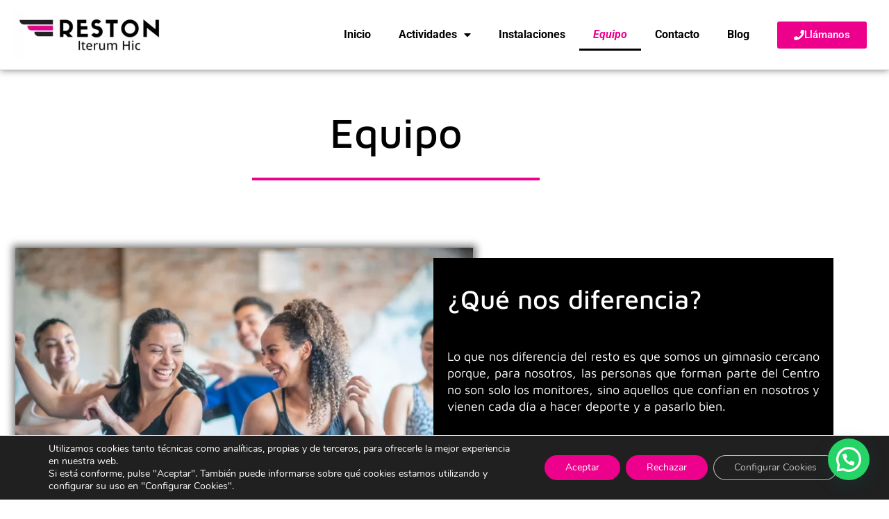

--- FILE ---
content_type: text/html; charset=UTF-8
request_url: https://centro-deportivo-reston.com/equipo
body_size: 29120
content:
<!DOCTYPE html>
<html lang="es">
<head>
	<meta charset="UTF-8">
	<meta name="viewport" content="width=device-width, initial-scale=1.0, viewport-fit=cover" />		<meta name='robots' content='index, follow, max-image-preview:large, max-snippet:-1, max-video-preview:-1' />

	<!-- This site is optimized with the Yoast SEO plugin v26.8 - https://yoast.com/product/yoast-seo-wordpress/ -->
	<title>Equipo - Centro Deportivo Reston</title>
	<meta name="description" content="Conoce a nuestro equipo, en Centro Deportivo Reston tenemos los mejores profesionales del fitness esperándote. ¿A que esperas para unirte?" />
	<link rel="canonical" href="https://centro-deportivo-reston.com/equipo" />
	<meta property="og:locale" content="es_ES" />
	<meta property="og:type" content="article" />
	<meta property="og:title" content="Equipo - Centro Deportivo Reston" />
	<meta property="og:description" content="Conoce a nuestro equipo, en Centro Deportivo Reston tenemos los mejores profesionales del fitness esperándote. ¿A que esperas para unirte?" />
	<meta property="og:url" content="https://centro-deportivo-reston.com/equipo" />
	<meta property="og:site_name" content="Centro Deportivo Reston" />
	<meta property="article:modified_time" content="2025-12-03T11:23:23+00:00" />
	<meta property="og:image" content="https://centro-deportivo-reston.com/wp-content/uploads/2024/12/Equipo_centro_deportivo_reston.webp" />
	<meta property="og:image:width" content="1200" />
	<meta property="og:image:height" content="851" />
	<meta property="og:image:type" content="image/webp" />
	<meta name="twitter:card" content="summary_large_image" />
	<meta name="twitter:label1" content="Tiempo de lectura" />
	<meta name="twitter:data1" content="6 minutos" />
	<script type="application/ld+json" class="yoast-schema-graph">{"@context":"https://schema.org","@graph":[{"@type":"WebPage","@id":"https://centro-deportivo-reston.com/equipo","url":"https://centro-deportivo-reston.com/equipo","name":"Equipo - Centro Deportivo Reston","isPartOf":{"@id":"https://centro-deportivo-reston.com/#website"},"primaryImageOfPage":{"@id":"https://centro-deportivo-reston.com/equipo#primaryimage"},"image":{"@id":"https://centro-deportivo-reston.com/equipo#primaryimage"},"thumbnailUrl":"https://centro-deportivo-reston.com/wp-content/uploads/2024/12/Equipo_centro_deportivo_reston-768x545.webp","datePublished":"2022-01-18T19:05:57+00:00","dateModified":"2025-12-03T11:23:23+00:00","description":"Conoce a nuestro equipo, en Centro Deportivo Reston tenemos los mejores profesionales del fitness esperándote. ¿A que esperas para unirte?","breadcrumb":{"@id":"https://centro-deportivo-reston.com/equipo#breadcrumb"},"inLanguage":"es","potentialAction":[{"@type":"ReadAction","target":["https://centro-deportivo-reston.com/equipo"]}]},{"@type":"ImageObject","inLanguage":"es","@id":"https://centro-deportivo-reston.com/equipo#primaryimage","url":"https://centro-deportivo-reston.com/wp-content/uploads/2024/12/Equipo_centro_deportivo_reston.webp","contentUrl":"https://centro-deportivo-reston.com/wp-content/uploads/2024/12/Equipo_centro_deportivo_reston.webp","width":1200,"height":851,"caption":"Gimnasio con los mejores profesionales en Valdemoro."},{"@type":"BreadcrumbList","@id":"https://centro-deportivo-reston.com/equipo#breadcrumb","itemListElement":[{"@type":"ListItem","position":1,"name":"Portada","item":"https://centro-deportivo-reston.com/"},{"@type":"ListItem","position":2,"name":"Equipo"}]},{"@type":"WebSite","@id":"https://centro-deportivo-reston.com/#website","url":"https://centro-deportivo-reston.com/","name":"Centro Deportivo Reston","description":"","publisher":{"@id":"https://centro-deportivo-reston.com/#organization"},"potentialAction":[{"@type":"SearchAction","target":{"@type":"EntryPoint","urlTemplate":"https://centro-deportivo-reston.com/?s={search_term_string}"},"query-input":{"@type":"PropertyValueSpecification","valueRequired":true,"valueName":"search_term_string"}}],"inLanguage":"es"},{"@type":"Organization","@id":"https://centro-deportivo-reston.com/#organization","name":"Centro Deportivo Reston","url":"https://centro-deportivo-reston.com/","logo":{"@type":"ImageObject","inLanguage":"es","@id":"https://centro-deportivo-reston.com/#/schema/logo/image/","url":"https://centro-deportivo-reston.com/wp-content/uploads/2025/11/cropped-gimnasio_valdemoro_reston_1.webp","contentUrl":"https://centro-deportivo-reston.com/wp-content/uploads/2025/11/cropped-gimnasio_valdemoro_reston_1.webp","width":361,"height":115,"caption":"Centro Deportivo Reston"},"image":{"@id":"https://centro-deportivo-reston.com/#/schema/logo/image/"}}]}</script>
	<!-- / Yoast SEO plugin. -->


<script type='application/javascript'  id='pys-version-script'>console.log('PixelYourSite Free version 11.1.5.2');</script>
<link rel='dns-prefetch' href='//fonts.googleapis.com' />
<link rel="alternate" type="application/rss+xml" title="Centro Deportivo Reston &raquo; Feed" href="https://centro-deportivo-reston.com/feed" />
<link rel="alternate" type="application/rss+xml" title="Centro Deportivo Reston &raquo; Feed de los comentarios" href="https://centro-deportivo-reston.com/comments/feed" />
<link rel="alternate" title="oEmbed (JSON)" type="application/json+oembed" href="https://centro-deportivo-reston.com/wp-json/oembed/1.0/embed?url=https%3A%2F%2Fcentro-deportivo-reston.com%2Fequipo" />
<link rel="alternate" title="oEmbed (XML)" type="text/xml+oembed" href="https://centro-deportivo-reston.com/wp-json/oembed/1.0/embed?url=https%3A%2F%2Fcentro-deportivo-reston.com%2Fequipo&#038;format=xml" />
<style id='wp-img-auto-sizes-contain-inline-css'>
img:is([sizes=auto i],[sizes^="auto," i]){contain-intrinsic-size:3000px 1500px}
/*# sourceURL=wp-img-auto-sizes-contain-inline-css */
</style>
<style id='wp-emoji-styles-inline-css'>

	img.wp-smiley, img.emoji {
		display: inline !important;
		border: none !important;
		box-shadow: none !important;
		height: 1em !important;
		width: 1em !important;
		margin: 0 0.07em !important;
		vertical-align: -0.1em !important;
		background: none !important;
		padding: 0 !important;
	}
/*# sourceURL=wp-emoji-styles-inline-css */
</style>
<style id='classic-theme-styles-inline-css'>
/*! This file is auto-generated */
.wp-block-button__link{color:#fff;background-color:#32373c;border-radius:9999px;box-shadow:none;text-decoration:none;padding:calc(.667em + 2px) calc(1.333em + 2px);font-size:1.125em}.wp-block-file__button{background:#32373c;color:#fff;text-decoration:none}
/*# sourceURL=/wp-includes/css/classic-themes.min.css */
</style>
<style id='joinchat-button-style-inline-css'>
.wp-block-joinchat-button{border:none!important;text-align:center}.wp-block-joinchat-button figure{display:table;margin:0 auto;padding:0}.wp-block-joinchat-button figcaption{font:normal normal 400 .6em/2em var(--wp--preset--font-family--system-font,sans-serif);margin:0;padding:0}.wp-block-joinchat-button .joinchat-button__qr{background-color:#fff;border:6px solid #25d366;border-radius:30px;box-sizing:content-box;display:block;height:200px;margin:auto;overflow:hidden;padding:10px;width:200px}.wp-block-joinchat-button .joinchat-button__qr canvas,.wp-block-joinchat-button .joinchat-button__qr img{display:block;margin:auto}.wp-block-joinchat-button .joinchat-button__link{align-items:center;background-color:#25d366;border:6px solid #25d366;border-radius:30px;display:inline-flex;flex-flow:row nowrap;justify-content:center;line-height:1.25em;margin:0 auto;text-decoration:none}.wp-block-joinchat-button .joinchat-button__link:before{background:transparent var(--joinchat-ico) no-repeat center;background-size:100%;content:"";display:block;height:1.5em;margin:-.75em .75em -.75em 0;width:1.5em}.wp-block-joinchat-button figure+.joinchat-button__link{margin-top:10px}@media (orientation:landscape)and (min-height:481px),(orientation:portrait)and (min-width:481px){.wp-block-joinchat-button.joinchat-button--qr-only figure+.joinchat-button__link{display:none}}@media (max-width:480px),(orientation:landscape)and (max-height:480px){.wp-block-joinchat-button figure{display:none}}

/*# sourceURL=https://centro-deportivo-reston.com/wp-content/plugins/creame-whatsapp-me/gutenberg/build/style-index.css */
</style>
<style id='global-styles-inline-css'>
:root{--wp--preset--aspect-ratio--square: 1;--wp--preset--aspect-ratio--4-3: 4/3;--wp--preset--aspect-ratio--3-4: 3/4;--wp--preset--aspect-ratio--3-2: 3/2;--wp--preset--aspect-ratio--2-3: 2/3;--wp--preset--aspect-ratio--16-9: 16/9;--wp--preset--aspect-ratio--9-16: 9/16;--wp--preset--color--black: #000000;--wp--preset--color--cyan-bluish-gray: #abb8c3;--wp--preset--color--white: #ffffff;--wp--preset--color--pale-pink: #f78da7;--wp--preset--color--vivid-red: #cf2e2e;--wp--preset--color--luminous-vivid-orange: #ff6900;--wp--preset--color--luminous-vivid-amber: #fcb900;--wp--preset--color--light-green-cyan: #7bdcb5;--wp--preset--color--vivid-green-cyan: #00d084;--wp--preset--color--pale-cyan-blue: #8ed1fc;--wp--preset--color--vivid-cyan-blue: #0693e3;--wp--preset--color--vivid-purple: #9b51e0;--wp--preset--color--charcoal: #222222;--wp--preset--color--light-gray: #cccccc;--wp--preset--color--accent-light: #93a3d8;--wp--preset--color--accent-dark: #2c12ed;--wp--preset--gradient--vivid-cyan-blue-to-vivid-purple: linear-gradient(135deg,rgb(6,147,227) 0%,rgb(155,81,224) 100%);--wp--preset--gradient--light-green-cyan-to-vivid-green-cyan: linear-gradient(135deg,rgb(122,220,180) 0%,rgb(0,208,130) 100%);--wp--preset--gradient--luminous-vivid-amber-to-luminous-vivid-orange: linear-gradient(135deg,rgb(252,185,0) 0%,rgb(255,105,0) 100%);--wp--preset--gradient--luminous-vivid-orange-to-vivid-red: linear-gradient(135deg,rgb(255,105,0) 0%,rgb(207,46,46) 100%);--wp--preset--gradient--very-light-gray-to-cyan-bluish-gray: linear-gradient(135deg,rgb(238,238,238) 0%,rgb(169,184,195) 100%);--wp--preset--gradient--cool-to-warm-spectrum: linear-gradient(135deg,rgb(74,234,220) 0%,rgb(151,120,209) 20%,rgb(207,42,186) 40%,rgb(238,44,130) 60%,rgb(251,105,98) 80%,rgb(254,248,76) 100%);--wp--preset--gradient--blush-light-purple: linear-gradient(135deg,rgb(255,206,236) 0%,rgb(152,150,240) 100%);--wp--preset--gradient--blush-bordeaux: linear-gradient(135deg,rgb(254,205,165) 0%,rgb(254,45,45) 50%,rgb(107,0,62) 100%);--wp--preset--gradient--luminous-dusk: linear-gradient(135deg,rgb(255,203,112) 0%,rgb(199,81,192) 50%,rgb(65,88,208) 100%);--wp--preset--gradient--pale-ocean: linear-gradient(135deg,rgb(255,245,203) 0%,rgb(182,227,212) 50%,rgb(51,167,181) 100%);--wp--preset--gradient--electric-grass: linear-gradient(135deg,rgb(202,248,128) 0%,rgb(113,206,126) 100%);--wp--preset--gradient--midnight: linear-gradient(135deg,rgb(2,3,129) 0%,rgb(40,116,252) 100%);--wp--preset--font-size--small: 13px;--wp--preset--font-size--medium: 20px;--wp--preset--font-size--large: 36px;--wp--preset--font-size--x-large: 42px;--wp--preset--spacing--20: 0.44rem;--wp--preset--spacing--30: 0.67rem;--wp--preset--spacing--40: 1rem;--wp--preset--spacing--50: 1.5rem;--wp--preset--spacing--60: 2.25rem;--wp--preset--spacing--70: 3.38rem;--wp--preset--spacing--80: 5.06rem;--wp--preset--shadow--natural: 6px 6px 9px rgba(0, 0, 0, 0.2);--wp--preset--shadow--deep: 12px 12px 50px rgba(0, 0, 0, 0.4);--wp--preset--shadow--sharp: 6px 6px 0px rgba(0, 0, 0, 0.2);--wp--preset--shadow--outlined: 6px 6px 0px -3px rgb(255, 255, 255), 6px 6px rgb(0, 0, 0);--wp--preset--shadow--crisp: 6px 6px 0px rgb(0, 0, 0);}:where(.is-layout-flex){gap: 0.5em;}:where(.is-layout-grid){gap: 0.5em;}body .is-layout-flex{display: flex;}.is-layout-flex{flex-wrap: wrap;align-items: center;}.is-layout-flex > :is(*, div){margin: 0;}body .is-layout-grid{display: grid;}.is-layout-grid > :is(*, div){margin: 0;}:where(.wp-block-columns.is-layout-flex){gap: 2em;}:where(.wp-block-columns.is-layout-grid){gap: 2em;}:where(.wp-block-post-template.is-layout-flex){gap: 1.25em;}:where(.wp-block-post-template.is-layout-grid){gap: 1.25em;}.has-black-color{color: var(--wp--preset--color--black) !important;}.has-cyan-bluish-gray-color{color: var(--wp--preset--color--cyan-bluish-gray) !important;}.has-white-color{color: var(--wp--preset--color--white) !important;}.has-pale-pink-color{color: var(--wp--preset--color--pale-pink) !important;}.has-vivid-red-color{color: var(--wp--preset--color--vivid-red) !important;}.has-luminous-vivid-orange-color{color: var(--wp--preset--color--luminous-vivid-orange) !important;}.has-luminous-vivid-amber-color{color: var(--wp--preset--color--luminous-vivid-amber) !important;}.has-light-green-cyan-color{color: var(--wp--preset--color--light-green-cyan) !important;}.has-vivid-green-cyan-color{color: var(--wp--preset--color--vivid-green-cyan) !important;}.has-pale-cyan-blue-color{color: var(--wp--preset--color--pale-cyan-blue) !important;}.has-vivid-cyan-blue-color{color: var(--wp--preset--color--vivid-cyan-blue) !important;}.has-vivid-purple-color{color: var(--wp--preset--color--vivid-purple) !important;}.has-black-background-color{background-color: var(--wp--preset--color--black) !important;}.has-cyan-bluish-gray-background-color{background-color: var(--wp--preset--color--cyan-bluish-gray) !important;}.has-white-background-color{background-color: var(--wp--preset--color--white) !important;}.has-pale-pink-background-color{background-color: var(--wp--preset--color--pale-pink) !important;}.has-vivid-red-background-color{background-color: var(--wp--preset--color--vivid-red) !important;}.has-luminous-vivid-orange-background-color{background-color: var(--wp--preset--color--luminous-vivid-orange) !important;}.has-luminous-vivid-amber-background-color{background-color: var(--wp--preset--color--luminous-vivid-amber) !important;}.has-light-green-cyan-background-color{background-color: var(--wp--preset--color--light-green-cyan) !important;}.has-vivid-green-cyan-background-color{background-color: var(--wp--preset--color--vivid-green-cyan) !important;}.has-pale-cyan-blue-background-color{background-color: var(--wp--preset--color--pale-cyan-blue) !important;}.has-vivid-cyan-blue-background-color{background-color: var(--wp--preset--color--vivid-cyan-blue) !important;}.has-vivid-purple-background-color{background-color: var(--wp--preset--color--vivid-purple) !important;}.has-black-border-color{border-color: var(--wp--preset--color--black) !important;}.has-cyan-bluish-gray-border-color{border-color: var(--wp--preset--color--cyan-bluish-gray) !important;}.has-white-border-color{border-color: var(--wp--preset--color--white) !important;}.has-pale-pink-border-color{border-color: var(--wp--preset--color--pale-pink) !important;}.has-vivid-red-border-color{border-color: var(--wp--preset--color--vivid-red) !important;}.has-luminous-vivid-orange-border-color{border-color: var(--wp--preset--color--luminous-vivid-orange) !important;}.has-luminous-vivid-amber-border-color{border-color: var(--wp--preset--color--luminous-vivid-amber) !important;}.has-light-green-cyan-border-color{border-color: var(--wp--preset--color--light-green-cyan) !important;}.has-vivid-green-cyan-border-color{border-color: var(--wp--preset--color--vivid-green-cyan) !important;}.has-pale-cyan-blue-border-color{border-color: var(--wp--preset--color--pale-cyan-blue) !important;}.has-vivid-cyan-blue-border-color{border-color: var(--wp--preset--color--vivid-cyan-blue) !important;}.has-vivid-purple-border-color{border-color: var(--wp--preset--color--vivid-purple) !important;}.has-vivid-cyan-blue-to-vivid-purple-gradient-background{background: var(--wp--preset--gradient--vivid-cyan-blue-to-vivid-purple) !important;}.has-light-green-cyan-to-vivid-green-cyan-gradient-background{background: var(--wp--preset--gradient--light-green-cyan-to-vivid-green-cyan) !important;}.has-luminous-vivid-amber-to-luminous-vivid-orange-gradient-background{background: var(--wp--preset--gradient--luminous-vivid-amber-to-luminous-vivid-orange) !important;}.has-luminous-vivid-orange-to-vivid-red-gradient-background{background: var(--wp--preset--gradient--luminous-vivid-orange-to-vivid-red) !important;}.has-very-light-gray-to-cyan-bluish-gray-gradient-background{background: var(--wp--preset--gradient--very-light-gray-to-cyan-bluish-gray) !important;}.has-cool-to-warm-spectrum-gradient-background{background: var(--wp--preset--gradient--cool-to-warm-spectrum) !important;}.has-blush-light-purple-gradient-background{background: var(--wp--preset--gradient--blush-light-purple) !important;}.has-blush-bordeaux-gradient-background{background: var(--wp--preset--gradient--blush-bordeaux) !important;}.has-luminous-dusk-gradient-background{background: var(--wp--preset--gradient--luminous-dusk) !important;}.has-pale-ocean-gradient-background{background: var(--wp--preset--gradient--pale-ocean) !important;}.has-electric-grass-gradient-background{background: var(--wp--preset--gradient--electric-grass) !important;}.has-midnight-gradient-background{background: var(--wp--preset--gradient--midnight) !important;}.has-small-font-size{font-size: var(--wp--preset--font-size--small) !important;}.has-medium-font-size{font-size: var(--wp--preset--font-size--medium) !important;}.has-large-font-size{font-size: var(--wp--preset--font-size--large) !important;}.has-x-large-font-size{font-size: var(--wp--preset--font-size--x-large) !important;}
:where(.wp-block-post-template.is-layout-flex){gap: 1.25em;}:where(.wp-block-post-template.is-layout-grid){gap: 1.25em;}
:where(.wp-block-term-template.is-layout-flex){gap: 1.25em;}:where(.wp-block-term-template.is-layout-grid){gap: 1.25em;}
:where(.wp-block-columns.is-layout-flex){gap: 2em;}:where(.wp-block-columns.is-layout-grid){gap: 2em;}
:root :where(.wp-block-pullquote){font-size: 1.5em;line-height: 1.6;}
/*# sourceURL=global-styles-inline-css */
</style>
<link rel='stylesheet' id='contact-form-7-css' href='https://centro-deportivo-reston.com/wp-content/plugins/contact-form-7/includes/css/styles.css?ver=6.1.4' media='all' />
<link rel='stylesheet' id='child-theme-css-css' href='https://centro-deportivo-reston.com/wp-content/themes/arbutus/style.css?ver=6.9' media='all' />
<link rel='stylesheet' id='arbutus-style-css' href='https://centro-deportivo-reston.com/wp-content/themes/arbutus-child/style.css?ver=1.0.0' media='all' />
<link rel='stylesheet' id='arbutus-font-body-css' href='//fonts.googleapis.com/css2?family=Open+Sans:ital,wght@0,300..800;1,300..800' media='all' />
<link rel='stylesheet' id='arbutus-font-head-css' href='//fonts.googleapis.com/css2?family=Raleway' media='all' />
<link rel='stylesheet' id='elementor-frontend-css' href='https://centro-deportivo-reston.com/wp-content/plugins/elementor/assets/css/frontend.min.css?ver=3.34.2' media='all' />
<link rel='stylesheet' id='widget-image-css' href='https://centro-deportivo-reston.com/wp-content/plugins/elementor/assets/css/widget-image.min.css?ver=3.34.2' media='all' />
<link rel='stylesheet' id='widget-nav-menu-css' href='https://centro-deportivo-reston.com/wp-content/plugins/elementor-pro/assets/css/widget-nav-menu.min.css?ver=3.34.0' media='all' />
<link rel='stylesheet' id='e-animation-grow-css' href='https://centro-deportivo-reston.com/wp-content/plugins/elementor/assets/lib/animations/styles/e-animation-grow.min.css?ver=3.34.2' media='all' />
<link rel='stylesheet' id='e-sticky-css' href='https://centro-deportivo-reston.com/wp-content/plugins/elementor-pro/assets/css/modules/sticky.min.css?ver=3.34.0' media='all' />
<link rel='stylesheet' id='e-motion-fx-css' href='https://centro-deportivo-reston.com/wp-content/plugins/elementor-pro/assets/css/modules/motion-fx.min.css?ver=3.34.0' media='all' />
<link rel='stylesheet' id='widget-spacer-css' href='https://centro-deportivo-reston.com/wp-content/plugins/elementor/assets/css/widget-spacer.min.css?ver=3.34.2' media='all' />
<link rel='stylesheet' id='widget-social-icons-css' href='https://centro-deportivo-reston.com/wp-content/plugins/elementor/assets/css/widget-social-icons.min.css?ver=3.34.2' media='all' />
<link rel='stylesheet' id='e-apple-webkit-css' href='https://centro-deportivo-reston.com/wp-content/plugins/elementor/assets/css/conditionals/apple-webkit.min.css?ver=3.34.2' media='all' />
<link rel='stylesheet' id='elementor-icons-css' href='https://centro-deportivo-reston.com/wp-content/plugins/elementor/assets/lib/eicons/css/elementor-icons.min.css?ver=5.46.0' media='all' />
<link rel='stylesheet' id='elementor-post-5-css' href='https://centro-deportivo-reston.com/wp-content/uploads/elementor/css/post-5.css?ver=1768935588' media='all' />
<link rel='stylesheet' id='widget-heading-css' href='https://centro-deportivo-reston.com/wp-content/plugins/elementor/assets/css/widget-heading.min.css?ver=3.34.2' media='all' />
<link rel='stylesheet' id='widget-divider-css' href='https://centro-deportivo-reston.com/wp-content/plugins/elementor/assets/css/widget-divider.min.css?ver=3.34.2' media='all' />
<link rel='stylesheet' id='swiper-css' href='https://centro-deportivo-reston.com/wp-content/plugins/elementor/assets/lib/swiper/v8/css/swiper.min.css?ver=8.4.5' media='all' />
<link rel='stylesheet' id='e-swiper-css' href='https://centro-deportivo-reston.com/wp-content/plugins/elementor/assets/css/conditionals/e-swiper.min.css?ver=3.34.2' media='all' />
<link rel='stylesheet' id='widget-image-carousel-css' href='https://centro-deportivo-reston.com/wp-content/plugins/elementor/assets/css/widget-image-carousel.min.css?ver=3.34.2' media='all' />
<link rel='stylesheet' id='elementor-post-81-css' href='https://centro-deportivo-reston.com/wp-content/uploads/elementor/css/post-81.css?ver=1768958041' media='all' />
<link rel='stylesheet' id='elementor-post-5823-css' href='https://centro-deportivo-reston.com/wp-content/uploads/elementor/css/post-5823.css?ver=1768935588' media='all' />
<link rel='stylesheet' id='elementor-post-5859-css' href='https://centro-deportivo-reston.com/wp-content/uploads/elementor/css/post-5859.css?ver=1768935589' media='all' />
<link rel='stylesheet' id='moove_gdpr_frontend-css' href='https://centro-deportivo-reston.com/wp-content/plugins/gdpr-cookie-compliance/dist/styles/gdpr-main.css?ver=5.0.9' media='all' />
<style id='moove_gdpr_frontend-inline-css'>
				#moove_gdpr_cookie_modal .moove-gdpr-modal-content .moove-gdpr-tab-main h3.tab-title, 
				#moove_gdpr_cookie_modal .moove-gdpr-modal-content .moove-gdpr-tab-main span.tab-title,
				#moove_gdpr_cookie_modal .moove-gdpr-modal-content .moove-gdpr-modal-left-content #moove-gdpr-menu li a, 
				#moove_gdpr_cookie_modal .moove-gdpr-modal-content .moove-gdpr-modal-left-content #moove-gdpr-menu li button,
				#moove_gdpr_cookie_modal .moove-gdpr-modal-content .moove-gdpr-modal-left-content .moove-gdpr-branding-cnt a,
				#moove_gdpr_cookie_modal .moove-gdpr-modal-content .moove-gdpr-modal-footer-content .moove-gdpr-button-holder a.mgbutton, 
				#moove_gdpr_cookie_modal .moove-gdpr-modal-content .moove-gdpr-modal-footer-content .moove-gdpr-button-holder button.mgbutton,
				#moove_gdpr_cookie_modal .cookie-switch .cookie-slider:after, 
				#moove_gdpr_cookie_modal .cookie-switch .slider:after, 
				#moove_gdpr_cookie_modal .switch .cookie-slider:after, 
				#moove_gdpr_cookie_modal .switch .slider:after,
				#moove_gdpr_cookie_info_bar .moove-gdpr-info-bar-container .moove-gdpr-info-bar-content p, 
				#moove_gdpr_cookie_info_bar .moove-gdpr-info-bar-container .moove-gdpr-info-bar-content p a,
				#moove_gdpr_cookie_info_bar .moove-gdpr-info-bar-container .moove-gdpr-info-bar-content a.mgbutton, 
				#moove_gdpr_cookie_info_bar .moove-gdpr-info-bar-container .moove-gdpr-info-bar-content button.mgbutton,
				#moove_gdpr_cookie_modal .moove-gdpr-modal-content .moove-gdpr-tab-main .moove-gdpr-tab-main-content h1, 
				#moove_gdpr_cookie_modal .moove-gdpr-modal-content .moove-gdpr-tab-main .moove-gdpr-tab-main-content h2, 
				#moove_gdpr_cookie_modal .moove-gdpr-modal-content .moove-gdpr-tab-main .moove-gdpr-tab-main-content h3, 
				#moove_gdpr_cookie_modal .moove-gdpr-modal-content .moove-gdpr-tab-main .moove-gdpr-tab-main-content h4, 
				#moove_gdpr_cookie_modal .moove-gdpr-modal-content .moove-gdpr-tab-main .moove-gdpr-tab-main-content h5, 
				#moove_gdpr_cookie_modal .moove-gdpr-modal-content .moove-gdpr-tab-main .moove-gdpr-tab-main-content h6,
				#moove_gdpr_cookie_modal .moove-gdpr-modal-content.moove_gdpr_modal_theme_v2 .moove-gdpr-modal-title .tab-title,
				#moove_gdpr_cookie_modal .moove-gdpr-modal-content.moove_gdpr_modal_theme_v2 .moove-gdpr-tab-main h3.tab-title, 
				#moove_gdpr_cookie_modal .moove-gdpr-modal-content.moove_gdpr_modal_theme_v2 .moove-gdpr-tab-main span.tab-title,
				#moove_gdpr_cookie_modal .moove-gdpr-modal-content.moove_gdpr_modal_theme_v2 .moove-gdpr-branding-cnt a {
					font-weight: inherit				}
			#moove_gdpr_cookie_modal,#moove_gdpr_cookie_info_bar,.gdpr_cookie_settings_shortcode_content{font-family:&#039;Nunito&#039;,sans-serif}#moove_gdpr_save_popup_settings_button{background-color:#373737;color:#fff}#moove_gdpr_save_popup_settings_button:hover{background-color:#000}#moove_gdpr_cookie_info_bar .moove-gdpr-info-bar-container .moove-gdpr-info-bar-content a.mgbutton,#moove_gdpr_cookie_info_bar .moove-gdpr-info-bar-container .moove-gdpr-info-bar-content button.mgbutton{background-color:#ec008c}#moove_gdpr_cookie_modal .moove-gdpr-modal-content .moove-gdpr-modal-footer-content .moove-gdpr-button-holder a.mgbutton,#moove_gdpr_cookie_modal .moove-gdpr-modal-content .moove-gdpr-modal-footer-content .moove-gdpr-button-holder button.mgbutton,.gdpr_cookie_settings_shortcode_content .gdpr-shr-button.button-green{background-color:#ec008c;border-color:#ec008c}#moove_gdpr_cookie_modal .moove-gdpr-modal-content .moove-gdpr-modal-footer-content .moove-gdpr-button-holder a.mgbutton:hover,#moove_gdpr_cookie_modal .moove-gdpr-modal-content .moove-gdpr-modal-footer-content .moove-gdpr-button-holder button.mgbutton:hover,.gdpr_cookie_settings_shortcode_content .gdpr-shr-button.button-green:hover{background-color:#fff;color:#ec008c}#moove_gdpr_cookie_modal .moove-gdpr-modal-content .moove-gdpr-modal-close i,#moove_gdpr_cookie_modal .moove-gdpr-modal-content .moove-gdpr-modal-close span.gdpr-icon{background-color:#ec008c;border:1px solid #ec008c}#moove_gdpr_cookie_info_bar span.moove-gdpr-infobar-allow-all.focus-g,#moove_gdpr_cookie_info_bar span.moove-gdpr-infobar-allow-all:focus,#moove_gdpr_cookie_info_bar button.moove-gdpr-infobar-allow-all.focus-g,#moove_gdpr_cookie_info_bar button.moove-gdpr-infobar-allow-all:focus,#moove_gdpr_cookie_info_bar span.moove-gdpr-infobar-reject-btn.focus-g,#moove_gdpr_cookie_info_bar span.moove-gdpr-infobar-reject-btn:focus,#moove_gdpr_cookie_info_bar button.moove-gdpr-infobar-reject-btn.focus-g,#moove_gdpr_cookie_info_bar button.moove-gdpr-infobar-reject-btn:focus,#moove_gdpr_cookie_info_bar span.change-settings-button.focus-g,#moove_gdpr_cookie_info_bar span.change-settings-button:focus,#moove_gdpr_cookie_info_bar button.change-settings-button.focus-g,#moove_gdpr_cookie_info_bar button.change-settings-button:focus{-webkit-box-shadow:0 0 1px 3px #ec008c;-moz-box-shadow:0 0 1px 3px #ec008c;box-shadow:0 0 1px 3px #ec008c}#moove_gdpr_cookie_modal .moove-gdpr-modal-content .moove-gdpr-modal-close i:hover,#moove_gdpr_cookie_modal .moove-gdpr-modal-content .moove-gdpr-modal-close span.gdpr-icon:hover,#moove_gdpr_cookie_info_bar span[data-href]>u.change-settings-button{color:#ec008c}#moove_gdpr_cookie_modal .moove-gdpr-modal-content .moove-gdpr-modal-left-content #moove-gdpr-menu li.menu-item-selected a span.gdpr-icon,#moove_gdpr_cookie_modal .moove-gdpr-modal-content .moove-gdpr-modal-left-content #moove-gdpr-menu li.menu-item-selected button span.gdpr-icon{color:inherit}#moove_gdpr_cookie_modal .moove-gdpr-modal-content .moove-gdpr-modal-left-content #moove-gdpr-menu li a span.gdpr-icon,#moove_gdpr_cookie_modal .moove-gdpr-modal-content .moove-gdpr-modal-left-content #moove-gdpr-menu li button span.gdpr-icon{color:inherit}#moove_gdpr_cookie_modal .gdpr-acc-link{line-height:0;font-size:0;color:transparent;position:absolute}#moove_gdpr_cookie_modal .moove-gdpr-modal-content .moove-gdpr-modal-close:hover i,#moove_gdpr_cookie_modal .moove-gdpr-modal-content .moove-gdpr-modal-left-content #moove-gdpr-menu li a,#moove_gdpr_cookie_modal .moove-gdpr-modal-content .moove-gdpr-modal-left-content #moove-gdpr-menu li button,#moove_gdpr_cookie_modal .moove-gdpr-modal-content .moove-gdpr-modal-left-content #moove-gdpr-menu li button i,#moove_gdpr_cookie_modal .moove-gdpr-modal-content .moove-gdpr-modal-left-content #moove-gdpr-menu li a i,#moove_gdpr_cookie_modal .moove-gdpr-modal-content .moove-gdpr-tab-main .moove-gdpr-tab-main-content a:hover,#moove_gdpr_cookie_info_bar.moove-gdpr-dark-scheme .moove-gdpr-info-bar-container .moove-gdpr-info-bar-content a.mgbutton:hover,#moove_gdpr_cookie_info_bar.moove-gdpr-dark-scheme .moove-gdpr-info-bar-container .moove-gdpr-info-bar-content button.mgbutton:hover,#moove_gdpr_cookie_info_bar.moove-gdpr-dark-scheme .moove-gdpr-info-bar-container .moove-gdpr-info-bar-content a:hover,#moove_gdpr_cookie_info_bar.moove-gdpr-dark-scheme .moove-gdpr-info-bar-container .moove-gdpr-info-bar-content button:hover,#moove_gdpr_cookie_info_bar.moove-gdpr-dark-scheme .moove-gdpr-info-bar-container .moove-gdpr-info-bar-content span.change-settings-button:hover,#moove_gdpr_cookie_info_bar.moove-gdpr-dark-scheme .moove-gdpr-info-bar-container .moove-gdpr-info-bar-content button.change-settings-button:hover,#moove_gdpr_cookie_info_bar.moove-gdpr-dark-scheme .moove-gdpr-info-bar-container .moove-gdpr-info-bar-content u.change-settings-button:hover,#moove_gdpr_cookie_info_bar span[data-href]>u.change-settings-button,#moove_gdpr_cookie_info_bar.moove-gdpr-dark-scheme .moove-gdpr-info-bar-container .moove-gdpr-info-bar-content a.mgbutton.focus-g,#moove_gdpr_cookie_info_bar.moove-gdpr-dark-scheme .moove-gdpr-info-bar-container .moove-gdpr-info-bar-content button.mgbutton.focus-g,#moove_gdpr_cookie_info_bar.moove-gdpr-dark-scheme .moove-gdpr-info-bar-container .moove-gdpr-info-bar-content a.focus-g,#moove_gdpr_cookie_info_bar.moove-gdpr-dark-scheme .moove-gdpr-info-bar-container .moove-gdpr-info-bar-content button.focus-g,#moove_gdpr_cookie_info_bar.moove-gdpr-dark-scheme .moove-gdpr-info-bar-container .moove-gdpr-info-bar-content a.mgbutton:focus,#moove_gdpr_cookie_info_bar.moove-gdpr-dark-scheme .moove-gdpr-info-bar-container .moove-gdpr-info-bar-content button.mgbutton:focus,#moove_gdpr_cookie_info_bar.moove-gdpr-dark-scheme .moove-gdpr-info-bar-container .moove-gdpr-info-bar-content a:focus,#moove_gdpr_cookie_info_bar.moove-gdpr-dark-scheme .moove-gdpr-info-bar-container .moove-gdpr-info-bar-content button:focus,#moove_gdpr_cookie_info_bar.moove-gdpr-dark-scheme .moove-gdpr-info-bar-container .moove-gdpr-info-bar-content span.change-settings-button.focus-g,span.change-settings-button:focus,button.change-settings-button.focus-g,button.change-settings-button:focus,#moove_gdpr_cookie_info_bar.moove-gdpr-dark-scheme .moove-gdpr-info-bar-container .moove-gdpr-info-bar-content u.change-settings-button.focus-g,#moove_gdpr_cookie_info_bar.moove-gdpr-dark-scheme .moove-gdpr-info-bar-container .moove-gdpr-info-bar-content u.change-settings-button:focus{color:#ec008c}#moove_gdpr_cookie_modal .moove-gdpr-branding.focus-g span,#moove_gdpr_cookie_modal .moove-gdpr-modal-content .moove-gdpr-tab-main a.focus-g,#moove_gdpr_cookie_modal .moove-gdpr-modal-content .moove-gdpr-tab-main .gdpr-cd-details-toggle.focus-g{color:#ec008c}#moove_gdpr_cookie_modal.gdpr_lightbox-hide{display:none}
/*# sourceURL=moove_gdpr_frontend-inline-css */
</style>
<link rel='stylesheet' id='elementor-gf-local-roboto-css' href='https://centro-deportivo-reston.com/wp-content/uploads/elementor/google-fonts/css/roboto.css?ver=1742238085' media='all' />
<link rel='stylesheet' id='elementor-gf-local-robotoslab-css' href='https://centro-deportivo-reston.com/wp-content/uploads/elementor/google-fonts/css/robotoslab.css?ver=1742238088' media='all' />
<link rel='stylesheet' id='elementor-gf-local-mavenpro-css' href='https://centro-deportivo-reston.com/wp-content/uploads/elementor/google-fonts/css/mavenpro.css?ver=1742238089' media='all' />
<link rel='stylesheet' id='elementor-icons-shared-0-css' href='https://centro-deportivo-reston.com/wp-content/plugins/elementor/assets/lib/font-awesome/css/fontawesome.min.css?ver=5.15.3' media='all' />
<link rel='stylesheet' id='elementor-icons-fa-solid-css' href='https://centro-deportivo-reston.com/wp-content/plugins/elementor/assets/lib/font-awesome/css/solid.min.css?ver=5.15.3' media='all' />
<link rel='stylesheet' id='elementor-icons-fa-brands-css' href='https://centro-deportivo-reston.com/wp-content/plugins/elementor/assets/lib/font-awesome/css/brands.min.css?ver=5.15.3' media='all' />
<script id="jquery-core-js-extra">
var pysFacebookRest = {"restApiUrl":"https://centro-deportivo-reston.com/wp-json/pys-facebook/v1/event","debug":""};
//# sourceURL=jquery-core-js-extra
</script>
<script src="https://centro-deportivo-reston.com/wp-includes/js/jquery/jquery.min.js?ver=3.7.1" id="jquery-core-js"></script>
<script src="https://centro-deportivo-reston.com/wp-includes/js/jquery/jquery-migrate.min.js?ver=3.4.1" id="jquery-migrate-js"></script>
<script src="https://centro-deportivo-reston.com/wp-content/plugins/pixelyoursite/dist/scripts/jquery.bind-first-0.2.3.min.js?ver=0.2.3" id="jquery-bind-first-js"></script>
<script src="https://centro-deportivo-reston.com/wp-content/plugins/pixelyoursite/dist/scripts/js.cookie-2.1.3.min.js?ver=2.1.3" id="js-cookie-pys-js"></script>
<script src="https://centro-deportivo-reston.com/wp-content/plugins/pixelyoursite/dist/scripts/tld.min.js?ver=2.3.1" id="js-tld-js"></script>
<script id="pys-js-extra">
var pysOptions = {"staticEvents":{"facebook":{"init_event":[{"delay":0,"type":"static","ajaxFire":false,"name":"PageView","pixelIds":["1439829053427577"],"eventID":"b31cb328-c53d-4a03-b4d9-ea32b9101e2c","params":{"page_title":"Equipo","post_type":"page","post_id":81,"plugin":"PixelYourSite","user_role":"guest","event_url":"centro-deportivo-reston.com/equipo"},"e_id":"init_event","ids":[],"hasTimeWindow":false,"timeWindow":0,"woo_order":"","edd_order":""}]}},"dynamicEvents":{"automatic_event_form":{"facebook":{"delay":0,"type":"dyn","name":"Form","pixelIds":["1439829053427577"],"eventID":"b4ac82f0-0bed-46a1-82fb-42188a98a57e","params":{"page_title":"Equipo","post_type":"page","post_id":81,"plugin":"PixelYourSite","user_role":"guest","event_url":"centro-deportivo-reston.com/equipo"},"e_id":"automatic_event_form","ids":[],"hasTimeWindow":false,"timeWindow":0,"woo_order":"","edd_order":""}},"automatic_event_download":{"facebook":{"delay":0,"type":"dyn","name":"Download","extensions":["","doc","exe","js","pdf","ppt","tgz","zip","xls"],"pixelIds":["1439829053427577"],"eventID":"06711659-4f7c-4ef5-b911-126fdd33479a","params":{"page_title":"Equipo","post_type":"page","post_id":81,"plugin":"PixelYourSite","user_role":"guest","event_url":"centro-deportivo-reston.com/equipo"},"e_id":"automatic_event_download","ids":[],"hasTimeWindow":false,"timeWindow":0,"woo_order":"","edd_order":""}},"automatic_event_comment":{"facebook":{"delay":0,"type":"dyn","name":"Comment","pixelIds":["1439829053427577"],"eventID":"e88365eb-ca1a-4cab-b0dc-389a626d8f09","params":{"page_title":"Equipo","post_type":"page","post_id":81,"plugin":"PixelYourSite","user_role":"guest","event_url":"centro-deportivo-reston.com/equipo"},"e_id":"automatic_event_comment","ids":[],"hasTimeWindow":false,"timeWindow":0,"woo_order":"","edd_order":""}},"automatic_event_scroll":{"facebook":{"delay":0,"type":"dyn","name":"PageScroll","scroll_percent":30,"pixelIds":["1439829053427577"],"eventID":"9a77542b-377b-40da-aee3-f6c4a1bcce34","params":{"page_title":"Equipo","post_type":"page","post_id":81,"plugin":"PixelYourSite","user_role":"guest","event_url":"centro-deportivo-reston.com/equipo"},"e_id":"automatic_event_scroll","ids":[],"hasTimeWindow":false,"timeWindow":0,"woo_order":"","edd_order":""}},"automatic_event_time_on_page":{"facebook":{"delay":0,"type":"dyn","name":"TimeOnPage","time_on_page":30,"pixelIds":["1439829053427577"],"eventID":"623628fa-e1ba-4b6f-8cae-204ca91f6c80","params":{"page_title":"Equipo","post_type":"page","post_id":81,"plugin":"PixelYourSite","user_role":"guest","event_url":"centro-deportivo-reston.com/equipo"},"e_id":"automatic_event_time_on_page","ids":[],"hasTimeWindow":false,"timeWindow":0,"woo_order":"","edd_order":""}}},"triggerEvents":[],"triggerEventTypes":[],"facebook":{"pixelIds":["1439829053427577"],"advancedMatching":[],"advancedMatchingEnabled":true,"removeMetadata":false,"wooVariableAsSimple":false,"serverApiEnabled":true,"wooCRSendFromServer":false,"send_external_id":null,"enabled_medical":false,"do_not_track_medical_param":["event_url","post_title","page_title","landing_page","content_name","categories","category_name","tags"],"meta_ldu":false},"debug":"","siteUrl":"https://centro-deportivo-reston.com","ajaxUrl":"https://centro-deportivo-reston.com/wp-admin/admin-ajax.php","ajax_event":"b2801faacf","enable_remove_download_url_param":"1","cookie_duration":"7","last_visit_duration":"60","enable_success_send_form":"","ajaxForServerEvent":"1","ajaxForServerStaticEvent":"1","useSendBeacon":"1","send_external_id":"1","external_id_expire":"180","track_cookie_for_subdomains":"1","google_consent_mode":"1","gdpr":{"ajax_enabled":false,"all_disabled_by_api":false,"facebook_disabled_by_api":false,"analytics_disabled_by_api":false,"google_ads_disabled_by_api":false,"pinterest_disabled_by_api":false,"bing_disabled_by_api":false,"reddit_disabled_by_api":false,"externalID_disabled_by_api":false,"facebook_prior_consent_enabled":true,"analytics_prior_consent_enabled":true,"google_ads_prior_consent_enabled":null,"pinterest_prior_consent_enabled":true,"bing_prior_consent_enabled":true,"cookiebot_integration_enabled":false,"cookiebot_facebook_consent_category":"marketing","cookiebot_analytics_consent_category":"statistics","cookiebot_tiktok_consent_category":"marketing","cookiebot_google_ads_consent_category":"marketing","cookiebot_pinterest_consent_category":"marketing","cookiebot_bing_consent_category":"marketing","consent_magic_integration_enabled":false,"real_cookie_banner_integration_enabled":false,"cookie_notice_integration_enabled":false,"cookie_law_info_integration_enabled":false,"analytics_storage":{"enabled":true,"value":"granted","filter":false},"ad_storage":{"enabled":true,"value":"granted","filter":false},"ad_user_data":{"enabled":true,"value":"granted","filter":false},"ad_personalization":{"enabled":true,"value":"granted","filter":false}},"cookie":{"disabled_all_cookie":false,"disabled_start_session_cookie":false,"disabled_advanced_form_data_cookie":false,"disabled_landing_page_cookie":false,"disabled_first_visit_cookie":false,"disabled_trafficsource_cookie":false,"disabled_utmTerms_cookie":false,"disabled_utmId_cookie":false},"tracking_analytics":{"TrafficSource":"direct","TrafficLanding":"undefined","TrafficUtms":[],"TrafficUtmsId":[]},"GATags":{"ga_datalayer_type":"default","ga_datalayer_name":"dataLayerPYS"},"woo":{"enabled":false},"edd":{"enabled":false},"cache_bypass":"1768958041"};
//# sourceURL=pys-js-extra
</script>
<script src="https://centro-deportivo-reston.com/wp-content/plugins/pixelyoursite/dist/scripts/public.js?ver=11.1.5.2" id="pys-js"></script>
<link rel="https://api.w.org/" href="https://centro-deportivo-reston.com/wp-json/" /><link rel="alternate" title="JSON" type="application/json" href="https://centro-deportivo-reston.com/wp-json/wp/v2/pages/81" /><link rel="EditURI" type="application/rsd+xml" title="RSD" href="https://centro-deportivo-reston.com/xmlrpc.php?rsd" />
<meta name="generator" content="WordPress 6.9" />
<link rel='shortlink' href='https://centro-deportivo-reston.com/?p=81' />
<!-- HFCM by 99 Robots - Snippet # 1: Etiqueta Global -->
<!-- Google tag (gtag.js) -->
<script async src="https://www.googletagmanager.com/gtag/js?id=G-G4S4YETDR3"></script>
<script>
  window.dataLayer = window.dataLayer || [];
  function gtag(){dataLayer.push(arguments);}
  gtag('js', new Date());
  gtag('config', 'G-G4S4YETDR3');
</script>

<!-- /end HFCM by 99 Robots -->
<!-- HFCM by 99 Robots - Snippet # 2: Llamadas -->
<script>
document.addEventListener( 'click', function( event ) {
  var el = event.target || event.srcElement;
  if (((el instanceof HTMLAnchorElement) && ('tel:+34643212836' == el.getAttribute('href'))) || ((el.textContent == 'Llámanos') || (el.textContent == '643 212 836')))
  {
    gtag('event', 'Llamadas', { 'event_category': 'contacto', 'event_label': 'llamada', 'value': '0'});
  }
}, false );
</script>
<!-- /end HFCM by 99 Robots -->
<style type="text/css" id="arbutus-colors"></style><meta name="generator" content="Elementor 3.34.2; features: additional_custom_breakpoints; settings: css_print_method-external, google_font-enabled, font_display-auto">
			<style>
				.e-con.e-parent:nth-of-type(n+4):not(.e-lazyloaded):not(.e-no-lazyload),
				.e-con.e-parent:nth-of-type(n+4):not(.e-lazyloaded):not(.e-no-lazyload) * {
					background-image: none !important;
				}
				@media screen and (max-height: 1024px) {
					.e-con.e-parent:nth-of-type(n+3):not(.e-lazyloaded):not(.e-no-lazyload),
					.e-con.e-parent:nth-of-type(n+3):not(.e-lazyloaded):not(.e-no-lazyload) * {
						background-image: none !important;
					}
				}
				@media screen and (max-height: 640px) {
					.e-con.e-parent:nth-of-type(n+2):not(.e-lazyloaded):not(.e-no-lazyload),
					.e-con.e-parent:nth-of-type(n+2):not(.e-lazyloaded):not(.e-no-lazyload) * {
						background-image: none !important;
					}
				}
			</style>
			<link rel="icon" href="https://centro-deportivo-reston.com/wp-content/uploads/2025/11/cropped-gimnasio_reston_iterum_hic_1-32x32.webp" sizes="32x32" />
<link rel="icon" href="https://centro-deportivo-reston.com/wp-content/uploads/2025/11/cropped-gimnasio_reston_iterum_hic_1-192x192.webp" sizes="192x192" />
<link rel="apple-touch-icon" href="https://centro-deportivo-reston.com/wp-content/uploads/2025/11/cropped-gimnasio_reston_iterum_hic_1-180x180.webp" />
<meta name="msapplication-TileImage" content="https://centro-deportivo-reston.com/wp-content/uploads/2025/11/cropped-gimnasio_reston_iterum_hic_1-270x270.webp" />
		<style id="wp-custom-css">
			/* Ocultar reCaptcha */
.grecaptcha-badge{display:none}
/* Diseños Contact Form */
.wpcf7-form input[type="tel"]{color: hsl(220, 10%, 25%);border:1px solid hsl(220, 10%, 88%);padding:3px;}
.wpcf7-form textarea{resize:none;height:150px;margin-bottom:15px}
.wpcf7-form input[type="file"]{border:none;background-color:transparent}
.form-contacto input[type="file"]{color:#ffffff}
.form-contacto a{color:#ec008c}
.wpcf7-submit{width:100%;background-color:#ec008c!important}
.wpcf7-submit:hover{box-shadow:none!important;color:#ffffff!important;font-weight:bold}
.wpcf7-form-control{width:100%}
.wpcf7-form #adjuntos{margin-top:10px;margin-bottom:15px;color:#000}
/* z-index de barra de cookies a 5 para posicionar WhatsApp encima */
#moove_gdpr_cookie_info_bar{z-index:5}
/* Diseños blog */
.post-categories li {display:inline-block}
.post-categories li a{color:#ec008c;border:3px solid #ec008c;padding:5px 11px}
.post-categories li a:hover,.post-categories li a:focus,.post-categories li a:active{background-color:#ec008c;color:#ffffff!important}
a:hover,a:focus,a:active,.widget-area a:hover,.widget-area a:focus,.widget-area a:active{color:#ec008c}
.excerpt-more.button{background-color:#ec008c}
.excerpt-more:hover,.excerpt-more:focus,.excerpt-more:active{background-color:#ec008c}
.single-content .elementor-button{background-color:#ec008c!important;color:#ffffff!important}
.single-content a,.entry-content .inner a,.single-content a span{color:#ec008c!important}
.entry-content .elementor-button-content-wrapper span{color:#ffffff!important}
.entry-content .inner a.button{color:#ffffff!important}		</style>
		</head>
<body class="wp-singular page-template page-template-elementor_header_footer page page-id-81 wp-custom-logo wp-embed-responsive wp-theme-arbutus wp-child-theme-arbutus-child elementor-default elementor-template-full-width elementor-kit-5 elementor-page elementor-page-81">
		<header data-elementor-type="header" data-elementor-id="5823" class="elementor elementor-5823 elementor-location-header" data-elementor-post-type="elementor_library">
					<section class="elementor-section elementor-top-section elementor-element elementor-element-f4d3e10 elementor-section-full_width elementor-section-height-min-height elementor-section-height-default elementor-section-items-middle" data-id="f4d3e10" data-element_type="section" data-settings="{&quot;background_background&quot;:&quot;classic&quot;,&quot;sticky&quot;:&quot;top&quot;,&quot;background_motion_fx_motion_fx_scrolling&quot;:&quot;yes&quot;,&quot;background_motion_fx_devices&quot;:[&quot;desktop&quot;,&quot;tablet&quot;,&quot;mobile&quot;],&quot;sticky_on&quot;:[&quot;desktop&quot;,&quot;tablet&quot;,&quot;mobile&quot;],&quot;sticky_offset&quot;:0,&quot;sticky_effects_offset&quot;:0,&quot;sticky_anchor_link_offset&quot;:0}">
						<div class="elementor-container elementor-column-gap-default">
					<div class="elementor-column elementor-col-16 elementor-top-column elementor-element elementor-element-472d52f" data-id="472d52f" data-element_type="column">
			<div class="elementor-widget-wrap elementor-element-populated">
						<div class="elementor-element elementor-element-dc5b863 elementor-widget elementor-widget-theme-site-logo elementor-widget-image" data-id="dc5b863" data-element_type="widget" data-widget_type="theme-site-logo.default">
				<div class="elementor-widget-container">
											<a href="https://centro-deportivo-reston.com">
			<img src="https://centro-deportivo-reston.com/wp-content/uploads/elementor/thumbs/cropped-gimnasio_valdemoro_reston_1-rflt15rrgmb8gg6f0qg8hnla1nlxdb3u22f81kzs8s.webp" title="Gimnasio en Valdemoro Reston" alt="Gimnasio en Valdemoro Reston" loading="lazy" />				</a>
											</div>
				</div>
					</div>
		</div>
				<div class="elementor-column elementor-col-66 elementor-top-column elementor-element elementor-element-10c42ad" data-id="10c42ad" data-element_type="column">
			<div class="elementor-widget-wrap elementor-element-populated">
						<div class="elementor-element elementor-element-57440b6 elementor-nav-menu__align-end elementor-nav-menu--stretch elementor-nav-menu--dropdown-tablet elementor-nav-menu__text-align-aside elementor-nav-menu--toggle elementor-nav-menu--burger elementor-widget elementor-widget-nav-menu" data-id="57440b6" data-element_type="widget" data-settings="{&quot;full_width&quot;:&quot;stretch&quot;,&quot;layout&quot;:&quot;horizontal&quot;,&quot;submenu_icon&quot;:{&quot;value&quot;:&quot;&lt;i class=\&quot;fas fa-caret-down\&quot; aria-hidden=\&quot;true\&quot;&gt;&lt;\/i&gt;&quot;,&quot;library&quot;:&quot;fa-solid&quot;},&quot;toggle&quot;:&quot;burger&quot;}" data-widget_type="nav-menu.default">
				<div class="elementor-widget-container">
								<nav aria-label="Menu" class="elementor-nav-menu--main elementor-nav-menu__container elementor-nav-menu--layout-horizontal e--pointer-underline e--animation-fade">
				<ul id="menu-1-57440b6" class="elementor-nav-menu"><li class="menu-item menu-item-type-post_type menu-item-object-page menu-item-home menu-item-133"><a href="https://centro-deportivo-reston.com/" class="elementor-item">Inicio</a></li>
<li class="menu-item menu-item-type-post_type menu-item-object-page menu-item-has-children menu-item-134"><a href="https://centro-deportivo-reston.com/actividades" class="elementor-item">Actividades</a>
<ul class="sub-menu elementor-nav-menu--dropdown">
	<li class="menu-item menu-item-type-post_type menu-item-object-page menu-item-323"><a href="https://centro-deportivo-reston.com/bike" class="elementor-sub-item">Bike</a></li>
	<li class="menu-item menu-item-type-post_type menu-item-object-page menu-item-381"><a href="https://centro-deportivo-reston.com/gap" class="elementor-sub-item">Gap</a></li>
	<li class="menu-item menu-item-type-post_type menu-item-object-page menu-item-380"><a href="https://centro-deportivo-reston.com/core-express" class="elementor-sub-item">Core express</a></li>
	<li class="menu-item menu-item-type-post_type menu-item-object-page menu-item-379"><a href="https://centro-deportivo-reston.com/les-mills-grit" class="elementor-sub-item">Grit</a></li>
	<li class="menu-item menu-item-type-post_type menu-item-object-page menu-item-378"><a href="https://centro-deportivo-reston.com/zumba" class="elementor-sub-item">Zumba</a></li>
	<li class="menu-item menu-item-type-post_type menu-item-object-page menu-item-377"><a href="https://centro-deportivo-reston.com/baile-activo" class="elementor-sub-item">Baile activo</a></li>
	<li class="menu-item menu-item-type-post_type menu-item-object-page menu-item-376"><a href="https://centro-deportivo-reston.com/boxeo" class="elementor-sub-item">Boxeo</a></li>
	<li class="menu-item menu-item-type-post_type menu-item-object-page menu-item-375"><a href="https://centro-deportivo-reston.com/pilates" class="elementor-sub-item">Pilates</a></li>
	<li class="menu-item menu-item-type-post_type menu-item-object-page menu-item-3139"><a href="https://centro-deportivo-reston.com/body-pump" class="elementor-sub-item">Pump</a></li>
	<li class="menu-item menu-item-type-post_type menu-item-object-page menu-item-3140"><a href="https://centro-deportivo-reston.com/combat" class="elementor-sub-item">Combat</a></li>
	<li class="menu-item menu-item-type-post_type menu-item-object-page menu-item-3141"><a href="https://centro-deportivo-reston.com/step" class="elementor-sub-item">Step</a></li>
	<li class="menu-item menu-item-type-post_type menu-item-object-page menu-item-3142"><a href="https://centro-deportivo-reston.com/funcional-training" class="elementor-sub-item">Funcional training</a></li>
	<li class="menu-item menu-item-type-post_type menu-item-object-page menu-item-3283"><a href="https://centro-deportivo-reston.com/total-body" class="elementor-sub-item">Total body</a></li>
</ul>
</li>
<li class="menu-item menu-item-type-post_type menu-item-object-page menu-item-172"><a href="https://centro-deportivo-reston.com/instalaciones" class="elementor-item">Instalaciones</a></li>
<li class="menu-item menu-item-type-post_type menu-item-object-page current-menu-item page_item page-item-81 current_page_item menu-item-135"><a href="https://centro-deportivo-reston.com/equipo" aria-current="page" class="elementor-item elementor-item-active">Equipo</a></li>
<li class="menu-item menu-item-type-post_type menu-item-object-page menu-item-171"><a href="https://centro-deportivo-reston.com/contacto" class="elementor-item">Contacto</a></li>
<li class="menu-item menu-item-type-post_type menu-item-object-page menu-item-6215"><a href="https://centro-deportivo-reston.com/blog" class="elementor-item">Blog</a></li>
</ul>			</nav>
					<div class="elementor-menu-toggle" role="button" tabindex="0" aria-label="Menu Toggle" aria-expanded="false">
			<i aria-hidden="true" role="presentation" class="elementor-menu-toggle__icon--open eicon-menu-bar"></i><i aria-hidden="true" role="presentation" class="elementor-menu-toggle__icon--close eicon-close"></i>		</div>
					<nav class="elementor-nav-menu--dropdown elementor-nav-menu__container" aria-hidden="true">
				<ul id="menu-2-57440b6" class="elementor-nav-menu"><li class="menu-item menu-item-type-post_type menu-item-object-page menu-item-home menu-item-133"><a href="https://centro-deportivo-reston.com/" class="elementor-item" tabindex="-1">Inicio</a></li>
<li class="menu-item menu-item-type-post_type menu-item-object-page menu-item-has-children menu-item-134"><a href="https://centro-deportivo-reston.com/actividades" class="elementor-item" tabindex="-1">Actividades</a>
<ul class="sub-menu elementor-nav-menu--dropdown">
	<li class="menu-item menu-item-type-post_type menu-item-object-page menu-item-323"><a href="https://centro-deportivo-reston.com/bike" class="elementor-sub-item" tabindex="-1">Bike</a></li>
	<li class="menu-item menu-item-type-post_type menu-item-object-page menu-item-381"><a href="https://centro-deportivo-reston.com/gap" class="elementor-sub-item" tabindex="-1">Gap</a></li>
	<li class="menu-item menu-item-type-post_type menu-item-object-page menu-item-380"><a href="https://centro-deportivo-reston.com/core-express" class="elementor-sub-item" tabindex="-1">Core express</a></li>
	<li class="menu-item menu-item-type-post_type menu-item-object-page menu-item-379"><a href="https://centro-deportivo-reston.com/les-mills-grit" class="elementor-sub-item" tabindex="-1">Grit</a></li>
	<li class="menu-item menu-item-type-post_type menu-item-object-page menu-item-378"><a href="https://centro-deportivo-reston.com/zumba" class="elementor-sub-item" tabindex="-1">Zumba</a></li>
	<li class="menu-item menu-item-type-post_type menu-item-object-page menu-item-377"><a href="https://centro-deportivo-reston.com/baile-activo" class="elementor-sub-item" tabindex="-1">Baile activo</a></li>
	<li class="menu-item menu-item-type-post_type menu-item-object-page menu-item-376"><a href="https://centro-deportivo-reston.com/boxeo" class="elementor-sub-item" tabindex="-1">Boxeo</a></li>
	<li class="menu-item menu-item-type-post_type menu-item-object-page menu-item-375"><a href="https://centro-deportivo-reston.com/pilates" class="elementor-sub-item" tabindex="-1">Pilates</a></li>
	<li class="menu-item menu-item-type-post_type menu-item-object-page menu-item-3139"><a href="https://centro-deportivo-reston.com/body-pump" class="elementor-sub-item" tabindex="-1">Pump</a></li>
	<li class="menu-item menu-item-type-post_type menu-item-object-page menu-item-3140"><a href="https://centro-deportivo-reston.com/combat" class="elementor-sub-item" tabindex="-1">Combat</a></li>
	<li class="menu-item menu-item-type-post_type menu-item-object-page menu-item-3141"><a href="https://centro-deportivo-reston.com/step" class="elementor-sub-item" tabindex="-1">Step</a></li>
	<li class="menu-item menu-item-type-post_type menu-item-object-page menu-item-3142"><a href="https://centro-deportivo-reston.com/funcional-training" class="elementor-sub-item" tabindex="-1">Funcional training</a></li>
	<li class="menu-item menu-item-type-post_type menu-item-object-page menu-item-3283"><a href="https://centro-deportivo-reston.com/total-body" class="elementor-sub-item" tabindex="-1">Total body</a></li>
</ul>
</li>
<li class="menu-item menu-item-type-post_type menu-item-object-page menu-item-172"><a href="https://centro-deportivo-reston.com/instalaciones" class="elementor-item" tabindex="-1">Instalaciones</a></li>
<li class="menu-item menu-item-type-post_type menu-item-object-page current-menu-item page_item page-item-81 current_page_item menu-item-135"><a href="https://centro-deportivo-reston.com/equipo" aria-current="page" class="elementor-item elementor-item-active" tabindex="-1">Equipo</a></li>
<li class="menu-item menu-item-type-post_type menu-item-object-page menu-item-171"><a href="https://centro-deportivo-reston.com/contacto" class="elementor-item" tabindex="-1">Contacto</a></li>
<li class="menu-item menu-item-type-post_type menu-item-object-page menu-item-6215"><a href="https://centro-deportivo-reston.com/blog" class="elementor-item" tabindex="-1">Blog</a></li>
</ul>			</nav>
						</div>
				</div>
					</div>
		</div>
				<div class="elementor-column elementor-col-16 elementor-top-column elementor-element elementor-element-9939111" data-id="9939111" data-element_type="column">
			<div class="elementor-widget-wrap elementor-element-populated">
						<div class="elementor-element elementor-element-d20e0ef elementor-tablet-align-center elementor-widget elementor-widget-button" data-id="d20e0ef" data-element_type="widget" data-widget_type="button.default">
				<div class="elementor-widget-container">
									<div class="elementor-button-wrapper">
					<a class="elementor-button elementor-button-link elementor-size-sm elementor-animation-grow" href="tel:+34643212836" target="_blank">
						<span class="elementor-button-content-wrapper">
						<span class="elementor-button-icon">
				<i aria-hidden="true" class="fas fa-phone"></i>			</span>
									<span class="elementor-button-text">Llámanos</span>
					</span>
					</a>
				</div>
								</div>
				</div>
					</div>
		</div>
					</div>
		</section>
				</header>
				<div data-elementor-type="wp-page" data-elementor-id="81" class="elementor elementor-81" data-elementor-post-type="page">
						<section class="elementor-section elementor-top-section elementor-element elementor-element-66a3377 elementor-section-stretched elementor-section-boxed elementor-section-height-default elementor-section-height-default" data-id="66a3377" data-element_type="section" data-settings="{&quot;stretch_section&quot;:&quot;section-stretched&quot;,&quot;background_background&quot;:&quot;classic&quot;}">
						<div class="elementor-container elementor-column-gap-default">
					<div class="elementor-column elementor-col-100 elementor-top-column elementor-element elementor-element-fc16027" data-id="fc16027" data-element_type="column">
			<div class="elementor-widget-wrap elementor-element-populated">
						<div class="elementor-element elementor-element-ac584b3 elementor-widget elementor-widget-heading" data-id="ac584b3" data-element_type="widget" data-widget_type="heading.default">
				<div class="elementor-widget-container">
					<h1 class="elementor-heading-title elementor-size-default">Equipo</h1>				</div>
				</div>
				<div class="elementor-element elementor-element-5aeba4b elementor-widget-divider--view-line elementor-widget elementor-widget-divider" data-id="5aeba4b" data-element_type="widget" data-widget_type="divider.default">
				<div class="elementor-widget-container">
							<div class="elementor-divider">
			<span class="elementor-divider-separator">
						</span>
		</div>
						</div>
				</div>
				<div class="elementor-element elementor-element-45a513d elementor-widget elementor-widget-spacer" data-id="45a513d" data-element_type="widget" data-widget_type="spacer.default">
				<div class="elementor-widget-container">
							<div class="elementor-spacer">
			<div class="elementor-spacer-inner"></div>
		</div>
						</div>
				</div>
					</div>
		</div>
					</div>
		</section>
				<section class="elementor-section elementor-top-section elementor-element elementor-element-b18ccb8 elementor-section-stretched elementor-reverse-mobile elementor-section-boxed elementor-section-height-default elementor-section-height-default" data-id="b18ccb8" data-element_type="section" data-settings="{&quot;stretch_section&quot;:&quot;section-stretched&quot;,&quot;background_background&quot;:&quot;classic&quot;}">
						<div class="elementor-container elementor-column-gap-default">
					<div class="elementor-column elementor-col-50 elementor-top-column elementor-element elementor-element-d3ca91f" data-id="d3ca91f" data-element_type="column">
			<div class="elementor-widget-wrap elementor-element-populated">
						<div class="elementor-element elementor-element-5f6e9fa elementor-widget elementor-widget-image" data-id="5f6e9fa" data-element_type="widget" data-widget_type="image.default">
				<div class="elementor-widget-container">
															<img fetchpriority="high" decoding="async" width="660" height="468" src="https://centro-deportivo-reston.com/wp-content/uploads/2024/12/Equipo_centro_deportivo_reston-768x545.webp" class="attachment-medium_large size-medium_large wp-image-6182" alt="Gimnasio con los mejores profesionales en Valdemoro." srcset="https://centro-deportivo-reston.com/wp-content/uploads/2024/12/Equipo_centro_deportivo_reston-768x545.webp 768w, https://centro-deportivo-reston.com/wp-content/uploads/2024/12/Equipo_centro_deportivo_reston-300x213.webp 300w, https://centro-deportivo-reston.com/wp-content/uploads/2024/12/Equipo_centro_deportivo_reston-1024x726.webp 1024w, https://centro-deportivo-reston.com/wp-content/uploads/2024/12/Equipo_centro_deportivo_reston.webp 1200w" sizes="(max-width: 660px) 100vw, 660px" />															</div>
				</div>
					</div>
		</div>
				<div class="elementor-column elementor-col-50 elementor-top-column elementor-element elementor-element-9427a09" data-id="9427a09" data-element_type="column" data-settings="{&quot;background_background&quot;:&quot;classic&quot;}">
			<div class="elementor-widget-wrap elementor-element-populated">
						<div class="elementor-element elementor-element-38671b3 elementor-widget elementor-widget-heading" data-id="38671b3" data-element_type="widget" data-widget_type="heading.default">
				<div class="elementor-widget-container">
					<h2 class="elementor-heading-title elementor-size-default">¿Qué nos diferencia?</h2>				</div>
				</div>
				<div class="elementor-element elementor-element-38dcc47 elementor-widget elementor-widget-text-editor" data-id="38dcc47" data-element_type="widget" data-widget_type="text-editor.default">
				<div class="elementor-widget-container">
									<div>Lo que nos diferencia del resto es que somos un gimnasio cercano porque, para nosotros, las personas que forman parte del Centro no son solo los monitores, sino aquellos que confían en nosotros y vienen cada día a hacer deporte y a pasarlo bien.</div><div> </div><div><p>Esto hace que haya un ambiente sano y divertido, en donde tu salud y bienestar es lo más importante; por ello, ponemos a tu disposición el mejor equipo humano, con más de 25 años de experiencia en el sector del fitness y 17 años en este maravilloso gimnasio. </p></div>								</div>
				</div>
					</div>
		</div>
					</div>
		</section>
				<section class="elementor-section elementor-top-section elementor-element elementor-element-e9c76ee elementor-section-boxed elementor-section-height-default elementor-section-height-default" data-id="e9c76ee" data-element_type="section" data-settings="{&quot;background_background&quot;:&quot;classic&quot;}">
						<div class="elementor-container elementor-column-gap-default">
					<div class="elementor-column elementor-col-100 elementor-top-column elementor-element elementor-element-e8abcd0" data-id="e8abcd0" data-element_type="column">
			<div class="elementor-widget-wrap elementor-element-populated">
						<section class="elementor-section elementor-inner-section elementor-element elementor-element-7800e30 elementor-section-boxed elementor-section-height-default elementor-section-height-default" data-id="7800e30" data-element_type="section">
						<div class="elementor-container elementor-column-gap-default">
					<div class="elementor-column elementor-col-100 elementor-inner-column elementor-element elementor-element-0d2f4ea" data-id="0d2f4ea" data-element_type="column">
			<div class="elementor-widget-wrap elementor-element-populated">
						<div class="elementor-element elementor-element-17a22c1 elementor-widget__width-initial elementor-widget elementor-widget-heading" data-id="17a22c1" data-element_type="widget" data-widget_type="heading.default">
				<div class="elementor-widget-container">
					<h2 class="elementor-heading-title elementor-size-small">Somos el único gimnasio de la zona sur que posee el Ecosistema EGYM</h2>				</div>
				</div>
					</div>
		</div>
					</div>
		</section>
				<section class="elementor-section elementor-inner-section elementor-element elementor-element-a0cf8ff elementor-section-boxed elementor-section-height-default elementor-section-height-default" data-id="a0cf8ff" data-element_type="section">
						<div class="elementor-container elementor-column-gap-default">
					<div class="elementor-column elementor-col-50 elementor-inner-column elementor-element elementor-element-35ebc20" data-id="35ebc20" data-element_type="column">
			<div class="elementor-widget-wrap elementor-element-populated">
						<div class="elementor-element elementor-element-95c310d elementor-widget elementor-widget-image" data-id="95c310d" data-element_type="widget" data-widget_type="image.default">
				<div class="elementor-widget-container">
															<img decoding="async" width="660" height="528" src="https://centro-deportivo-reston.com/wp-content/uploads/2024/05/centro_deportivo_en_Valdemoro-768x614.webp" class="attachment-medium_large size-medium_large wp-image-5359" alt="Gimnasio con las mejores máquinas en Valdemoro" srcset="https://centro-deportivo-reston.com/wp-content/uploads/2024/05/centro_deportivo_en_Valdemoro-768x614.webp 768w, https://centro-deportivo-reston.com/wp-content/uploads/2024/05/centro_deportivo_en_Valdemoro-300x240.webp 300w, https://centro-deportivo-reston.com/wp-content/uploads/2024/05/centro_deportivo_en_Valdemoro-1024x819.webp 1024w, https://centro-deportivo-reston.com/wp-content/uploads/2024/05/centro_deportivo_en_Valdemoro.webp 1500w" sizes="(max-width: 660px) 100vw, 660px" />															</div>
				</div>
					</div>
		</div>
				<div class="elementor-column elementor-col-50 elementor-inner-column elementor-element elementor-element-493e354" data-id="493e354" data-element_type="column">
			<div class="elementor-widget-wrap elementor-element-populated">
						<div class="elementor-element elementor-element-2086228 elementor-widget elementor-widget-text-editor" data-id="2086228" data-element_type="widget" data-widget_type="text-editor.default">
				<div class="elementor-widget-container">
									<p>Dicho ecosistema consta de <strong>Fitness Hub</strong>, con la que consigues inducciones rápidas y sin contacto, análisis corporales intuitivos, pruebas de flexibilidad y visualización del progreso: Fitness Hub lleva la atención a los socios a un nivel nunca visto, abordando tres de sus necesidades más urgentes con un solo equipo. Es el <strong>elemento central de la sala de fitness.</strong></p>								</div>
				</div>
				<div class="elementor-element elementor-element-6bfe8b8 elementor-widget elementor-widget-text-editor" data-id="6bfe8b8" data-element_type="widget" data-widget_type="text-editor.default">
				<div class="elementor-widget-container">
									<p>Las <strong>Smart Strength</strong> con programas de entrenamiento inteligente que guían a los socios hacia su objetivo seleccionado, con estímulos de entrenamiento variados y eficaces. Los pesos, las repeticiones y los métodos de entrenamiento se ajustan automáticamente para cada sesión, y se realizan pruebas de fuerza periódicas para garantizar el peso de entrenamiento óptimo en todo momento. La <strong>curva de EGYM</strong> permite a los principiantes realizar los ejercicios correctamente. Ayuda a ejecutar correctamente los movimientos de forma intuitiva. La vista previa de la curva ayuda a los socios a anticipar el movimiento correcto para una amplitud y un tiempo bajo tensión óptimos. De este modo, los principiantes ganan seguridad y confianza en sí mismos.</p>								</div>
				</div>
					</div>
		</div>
					</div>
		</section>
					</div>
		</div>
					</div>
		</section>
				<section class="elementor-section elementor-top-section elementor-element elementor-element-42d84bd elementor-section-stretched elementor-section-boxed elementor-section-height-default elementor-section-height-default" data-id="42d84bd" data-element_type="section" data-settings="{&quot;stretch_section&quot;:&quot;section-stretched&quot;,&quot;background_background&quot;:&quot;classic&quot;}">
						<div class="elementor-container elementor-column-gap-default">
					<div class="elementor-column elementor-col-100 elementor-top-column elementor-element elementor-element-aebb070" data-id="aebb070" data-element_type="column">
			<div class="elementor-widget-wrap elementor-element-populated">
						<div class="elementor-element elementor-element-29f4e0b elementor-widget elementor-widget-heading" data-id="29f4e0b" data-element_type="widget" data-widget_type="heading.default">
				<div class="elementor-widget-container">
					<h3 class="elementor-heading-title elementor-size-medium">Somos un equipo, la pasión y la cercania</h3>				</div>
				</div>
				<div class="elementor-element elementor-element-0123766 elementor-widget elementor-widget-heading" data-id="0123766" data-element_type="widget" data-widget_type="heading.default">
				<div class="elementor-widget-container">
					<h3 class="elementor-heading-title elementor-size-default">nos diferencia </h3>				</div>
				</div>
					</div>
		</div>
					</div>
		</section>
				<section class="elementor-section elementor-top-section elementor-element elementor-element-6b88105 elementor-section-boxed elementor-section-height-default elementor-section-height-default" data-id="6b88105" data-element_type="section" data-settings="{&quot;background_background&quot;:&quot;classic&quot;}">
						<div class="elementor-container elementor-column-gap-default">
					<div class="elementor-column elementor-col-100 elementor-top-column elementor-element elementor-element-34896a5" data-id="34896a5" data-element_type="column">
			<div class="elementor-widget-wrap elementor-element-populated">
						<section class="elementor-section elementor-inner-section elementor-element elementor-element-f7f953c elementor-section-boxed elementor-section-height-default elementor-section-height-default" data-id="f7f953c" data-element_type="section">
						<div class="elementor-container elementor-column-gap-default">
					<div class="elementor-column elementor-col-100 elementor-inner-column elementor-element elementor-element-f627ed4" data-id="f627ed4" data-element_type="column">
			<div class="elementor-widget-wrap elementor-element-populated">
						<div class="elementor-element elementor-element-e525449 elementor-widget__width-initial elementor-widget elementor-widget-heading" data-id="e525449" data-element_type="widget" data-widget_type="heading.default">
				<div class="elementor-widget-container">
					<h3 class="elementor-heading-title elementor-size-small">Somos un equipo y un gran gimnasio</h3>				</div>
				</div>
					</div>
		</div>
					</div>
		</section>
				<section class="elementor-section elementor-inner-section elementor-element elementor-element-95440b9 elementor-reverse-mobile elementor-section-boxed elementor-section-height-default elementor-section-height-default" data-id="95440b9" data-element_type="section">
						<div class="elementor-container elementor-column-gap-default">
					<div class="elementor-column elementor-col-50 elementor-inner-column elementor-element elementor-element-825d16c" data-id="825d16c" data-element_type="column">
			<div class="elementor-widget-wrap elementor-element-populated">
						<div class="elementor-element elementor-element-2637b68 elementor-widget elementor-widget-text-editor" data-id="2637b68" data-element_type="widget" data-widget_type="text-editor.default">
				<div class="elementor-widget-container">
									<div>Un lugar cercano y adaptado a las necesidades de todos y cada uno de nuestros clientes.</div><div> </div><div>Es por ello que todo el equipo quiere ayudarte a conseguir tus objetivos y estar a tu lado en todo momento, disfrutando al máximo.</div>								</div>
				</div>
				<div class="elementor-element elementor-element-055cf54 elementor-widget elementor-widget-text-editor" data-id="055cf54" data-element_type="widget" data-widget_type="text-editor.default">
				<div class="elementor-widget-container">
									<div>¡Ven y disfruta!</div>								</div>
				</div>
				<div class="elementor-element elementor-element-a27d317 elementor-align-center elementor-widget elementor-widget-button" data-id="a27d317" data-element_type="widget" data-settings="{&quot;_animation&quot;:&quot;none&quot;}" data-widget_type="button.default">
				<div class="elementor-widget-container">
									<div class="elementor-button-wrapper">
					<a class="elementor-button elementor-button-link elementor-size-sm elementor-animation-grow" href="/contacto/" title="Contacta con nosotros a través del formulario">
						<span class="elementor-button-content-wrapper">
									<span class="elementor-button-text">Quiero probar una clase</span>
					</span>
					</a>
				</div>
								</div>
				</div>
					</div>
		</div>
				<div class="elementor-column elementor-col-50 elementor-inner-column elementor-element elementor-element-c282660" data-id="c282660" data-element_type="column" data-settings="{&quot;background_background&quot;:&quot;classic&quot;}">
			<div class="elementor-widget-wrap elementor-element-populated">
					<div class="elementor-background-overlay"></div>
						<div class="elementor-element elementor-element-e0fa20b elementor-widget elementor-widget-image" data-id="e0fa20b" data-element_type="widget" data-widget_type="image.default">
				<div class="elementor-widget-container">
															<img decoding="async" width="660" height="452" src="https://centro-deportivo-reston.com/wp-content/uploads/2024/05/centro_deportivo_Reston_en_Valdemoro-768x526.webp" class="attachment-medium_large size-medium_large wp-image-5364" alt="Gimnasio en Valdemoro con las mejores máquinas y clases." srcset="https://centro-deportivo-reston.com/wp-content/uploads/2024/05/centro_deportivo_Reston_en_Valdemoro-768x526.webp 768w, https://centro-deportivo-reston.com/wp-content/uploads/2024/05/centro_deportivo_Reston_en_Valdemoro-300x205.webp 300w, https://centro-deportivo-reston.com/wp-content/uploads/2024/05/centro_deportivo_Reston_en_Valdemoro-1024x701.webp 1024w, https://centro-deportivo-reston.com/wp-content/uploads/2024/05/centro_deportivo_Reston_en_Valdemoro-1536x1051.webp 1536w, https://centro-deportivo-reston.com/wp-content/uploads/2024/05/centro_deportivo_Reston_en_Valdemoro.webp 1600w" sizes="(max-width: 660px) 100vw, 660px" />															</div>
				</div>
					</div>
		</div>
					</div>
		</section>
					</div>
		</div>
					</div>
		</section>
				<section class="elementor-section elementor-top-section elementor-element elementor-element-2adba1b elementor-section-boxed elementor-section-height-default elementor-section-height-default" data-id="2adba1b" data-element_type="section" data-settings="{&quot;background_background&quot;:&quot;classic&quot;}">
						<div class="elementor-container elementor-column-gap-default">
					<div class="elementor-column elementor-col-100 elementor-top-column elementor-element elementor-element-8e3c198" data-id="8e3c198" data-element_type="column">
			<div class="elementor-widget-wrap elementor-element-populated">
						<section class="elementor-section elementor-inner-section elementor-element elementor-element-2dcc54f elementor-reverse-tablet elementor-section-boxed elementor-section-height-default elementor-section-height-default" data-id="2dcc54f" data-element_type="section">
						<div class="elementor-container elementor-column-gap-default">
					<div class="elementor-column elementor-col-50 elementor-inner-column elementor-element elementor-element-541e822" data-id="541e822" data-element_type="column">
			<div class="elementor-widget-wrap elementor-element-populated">
						<div class="elementor-element elementor-element-a2ace85 elementor-arrows-position-inside elementor-pagination-position-outside elementor-widget elementor-widget-image-carousel" data-id="a2ace85" data-element_type="widget" data-settings="{&quot;slides_to_show&quot;:&quot;1&quot;,&quot;navigation&quot;:&quot;both&quot;,&quot;autoplay&quot;:&quot;yes&quot;,&quot;pause_on_hover&quot;:&quot;yes&quot;,&quot;pause_on_interaction&quot;:&quot;yes&quot;,&quot;autoplay_speed&quot;:5000,&quot;infinite&quot;:&quot;yes&quot;,&quot;effect&quot;:&quot;slide&quot;,&quot;speed&quot;:500}" data-widget_type="image-carousel.default">
				<div class="elementor-widget-container">
							<div class="elementor-image-carousel-wrapper swiper" role="region" aria-roledescription="carousel" aria-label="Carrusel de imágenes" dir="ltr">
			<div class="elementor-image-carousel swiper-wrapper" aria-live="off">
								<div class="swiper-slide" role="group" aria-roledescription="slide" aria-label="1 de 2"><figure class="swiper-slide-inner"><img decoding="async" class="swiper-slide-image" src="https://centro-deportivo-reston.com/wp-content/uploads/elementor/thumbs/centro_deportivo_reston_stage_sc3_1-qox4dfru6olkbzk3jufbvdjs4isfrcqtuyrcfdroxs.webp" alt="Centro Deportivo Reston clases" /></figure></div><div class="swiper-slide" role="group" aria-roledescription="slide" aria-label="2 de 2"><figure class="swiper-slide-inner"><img decoding="async" class="swiper-slide-image" src="https://centro-deportivo-reston.com/wp-content/uploads/elementor/thumbs/gimnasio_en_valdemoro_bici-qycj0vq9hffz95qt9p2okclegwfnytvtwgwbkrzugw.webp" alt="Gimnasio en el Reston Valdemoro." /></figure></div>			</div>
												<div class="elementor-swiper-button elementor-swiper-button-prev" role="button" tabindex="0">
						<i aria-hidden="true" class="eicon-chevron-left"></i>					</div>
					<div class="elementor-swiper-button elementor-swiper-button-next" role="button" tabindex="0">
						<i aria-hidden="true" class="eicon-chevron-right"></i>					</div>
				
									<div class="swiper-pagination"></div>
									</div>
						</div>
				</div>
					</div>
		</div>
				<div class="elementor-column elementor-col-50 elementor-inner-column elementor-element elementor-element-5e60c23" data-id="5e60c23" data-element_type="column">
			<div class="elementor-widget-wrap elementor-element-populated">
						<div class="elementor-element elementor-element-cfe320a elementor-widget elementor-widget-heading" data-id="cfe320a" data-element_type="widget" data-widget_type="heading.default">
				<div class="elementor-widget-container">
					<h2 class="elementor-heading-title elementor-size-small">STAGE SC3</h2>				</div>
				</div>
				<div class="elementor-element elementor-element-90be24f elementor-widget elementor-widget-text-editor" data-id="90be24f" data-element_type="widget" data-widget_type="text-editor.default">
				<div class="elementor-widget-container">
									<ul style="list-style-type: disc;"><li><strong>Último y más completo modelo de la marca Stages Cycling.</strong></li><li>Única bici indoor que viene de serie con el mejor medidor de potencia del mercado y una consola autogenerada (evita el recambio de pilas).</li><li>Potenciómetro StagesPower™</li><li>Palanca de resistencia SprintShift™</li><li>Consola EcoSCRN™ Stages</li><li>Correa de fibra de carbono dentada CarbonGlyde™</li><li>StagesFit con sistema de ajuste rápido FitLoc™</li><li>Manillar Stages</li><li>Conectada e integrada inalámbricamente vía Bluetooth 4.0. y ANT+</li></ul>								</div>
				</div>
					</div>
		</div>
					</div>
		</section>
					</div>
		</div>
					</div>
		</section>
				<section class="elementor-section elementor-top-section elementor-element elementor-element-9dda397 elementor-section-stretched elementor-section-boxed elementor-section-height-default elementor-section-height-default" data-id="9dda397" data-element_type="section" data-settings="{&quot;stretch_section&quot;:&quot;section-stretched&quot;,&quot;background_background&quot;:&quot;classic&quot;}">
						<div class="elementor-container elementor-column-gap-default">
					<div class="elementor-column elementor-col-100 elementor-top-column elementor-element elementor-element-f8de22a" data-id="f8de22a" data-element_type="column">
			<div class="elementor-widget-wrap elementor-element-populated">
						<div class="elementor-element elementor-element-9b5fac8 elementor-widget elementor-widget-spacer" data-id="9b5fac8" data-element_type="widget" data-widget_type="spacer.default">
				<div class="elementor-widget-container">
							<div class="elementor-spacer">
			<div class="elementor-spacer-inner"></div>
		</div>
						</div>
				</div>
					</div>
		</div>
					</div>
		</section>
				</div>
				<footer data-elementor-type="footer" data-elementor-id="5859" class="elementor elementor-5859 elementor-location-footer" data-elementor-post-type="elementor_library">
					<section class="elementor-section elementor-top-section elementor-element elementor-element-1a4d4f8 elementor-section-stretched elementor-section-boxed elementor-section-height-default elementor-section-height-default" data-id="1a4d4f8" data-element_type="section" data-settings="{&quot;background_background&quot;:&quot;classic&quot;,&quot;stretch_section&quot;:&quot;section-stretched&quot;}">
						<div class="elementor-container elementor-column-gap-default">
					<div class="elementor-column elementor-col-100 elementor-top-column elementor-element elementor-element-a8b4f5a" data-id="a8b4f5a" data-element_type="column">
			<div class="elementor-widget-wrap elementor-element-populated">
						<section class="elementor-section elementor-inner-section elementor-element elementor-element-4decb30 elementor-section-boxed elementor-section-height-default elementor-section-height-default" data-id="4decb30" data-element_type="section">
						<div class="elementor-container elementor-column-gap-default">
					<div class="elementor-column elementor-col-25 elementor-inner-column elementor-element elementor-element-6cde10a" data-id="6cde10a" data-element_type="column">
			<div class="elementor-widget-wrap elementor-element-populated">
						<div class="elementor-element elementor-element-a0b9150 elementor-widget elementor-widget-image" data-id="a0b9150" data-element_type="widget" data-widget_type="image.default">
				<div class="elementor-widget-container">
															<img width="300" height="300" src="https://centro-deportivo-reston.com/wp-content/uploads/2025/11/gimnasio_reston_valdemoro_1-300x300.webp" class="attachment-medium size-medium wp-image-7143" alt="Gimnasio Reston en Valdemoro" srcset="https://centro-deportivo-reston.com/wp-content/uploads/2025/11/gimnasio_reston_valdemoro_1-300x300.webp 300w, https://centro-deportivo-reston.com/wp-content/uploads/2025/11/gimnasio_reston_valdemoro_1-150x150.webp 150w, https://centro-deportivo-reston.com/wp-content/uploads/2025/11/gimnasio_reston_valdemoro_1-768x768.webp 768w, https://centro-deportivo-reston.com/wp-content/uploads/2025/11/gimnasio_reston_valdemoro_1.webp 1000w" sizes="(max-width: 300px) 100vw, 300px" />															</div>
				</div>
					</div>
		</div>
				<div class="elementor-column elementor-col-25 elementor-inner-column elementor-element elementor-element-20c93f6" data-id="20c93f6" data-element_type="column">
			<div class="elementor-widget-wrap elementor-element-populated">
						<div class="elementor-element elementor-element-fe4be5f elementor-widget elementor-widget-spacer" data-id="fe4be5f" data-element_type="widget" data-widget_type="spacer.default">
				<div class="elementor-widget-container">
							<div class="elementor-spacer">
			<div class="elementor-spacer-inner"></div>
		</div>
						</div>
				</div>
				<div class="elementor-element elementor-element-32ae36e elementor-align-left elementor-mobile-align-center elementor-widget elementor-widget-button" data-id="32ae36e" data-element_type="widget" data-widget_type="button.default">
				<div class="elementor-widget-container">
									<div class="elementor-button-wrapper">
					<a class="elementor-button elementor-button-link elementor-size-xs" href="https://centro-deportivo-reston.com/">
						<span class="elementor-button-content-wrapper">
									<span class="elementor-button-text">Inicio</span>
					</span>
					</a>
				</div>
								</div>
				</div>
				<div class="elementor-element elementor-element-5a4b308 elementor-align-left elementor-mobile-align-center elementor-widget elementor-widget-button" data-id="5a4b308" data-element_type="widget" data-widget_type="button.default">
				<div class="elementor-widget-container">
									<div class="elementor-button-wrapper">
					<a class="elementor-button elementor-button-link elementor-size-xs" href="https://centro-deportivo-reston.com/actividades">
						<span class="elementor-button-content-wrapper">
									<span class="elementor-button-text">Actividades</span>
					</span>
					</a>
				</div>
								</div>
				</div>
				<div class="elementor-element elementor-element-7f8f7fd elementor-align-left elementor-mobile-align-center elementor-widget elementor-widget-button" data-id="7f8f7fd" data-element_type="widget" data-widget_type="button.default">
				<div class="elementor-widget-container">
									<div class="elementor-button-wrapper">
					<a class="elementor-button elementor-button-link elementor-size-xs" href="https://centro-deportivo-reston.com/instalaciones">
						<span class="elementor-button-content-wrapper">
									<span class="elementor-button-text">Instalaciones</span>
					</span>
					</a>
				</div>
								</div>
				</div>
				<div class="elementor-element elementor-element-e112356 elementor-align-left elementor-mobile-align-center elementor-widget elementor-widget-button" data-id="e112356" data-element_type="widget" data-widget_type="button.default">
				<div class="elementor-widget-container">
									<div class="elementor-button-wrapper">
					<a class="elementor-button elementor-button-link elementor-size-xs" href="https://centro-deportivo-reston.com/equipo">
						<span class="elementor-button-content-wrapper">
									<span class="elementor-button-text">Equipo</span>
					</span>
					</a>
				</div>
								</div>
				</div>
				<div class="elementor-element elementor-element-6ebc94c elementor-align-left elementor-mobile-align-center elementor-widget elementor-widget-button" data-id="6ebc94c" data-element_type="widget" data-widget_type="button.default">
				<div class="elementor-widget-container">
									<div class="elementor-button-wrapper">
					<a class="elementor-button elementor-button-link elementor-size-xs" href="https://centro-deportivo-reston.com/contacto">
						<span class="elementor-button-content-wrapper">
									<span class="elementor-button-text">Contacto</span>
					</span>
					</a>
				</div>
								</div>
				</div>
					</div>
		</div>
				<div class="elementor-column elementor-col-25 elementor-inner-column elementor-element elementor-element-d813b7b" data-id="d813b7b" data-element_type="column">
			<div class="elementor-widget-wrap elementor-element-populated">
						<div class="elementor-element elementor-element-921d502 elementor-hidden-mobile elementor-widget elementor-widget-spacer" data-id="921d502" data-element_type="widget" data-widget_type="spacer.default">
				<div class="elementor-widget-container">
							<div class="elementor-spacer">
			<div class="elementor-spacer-inner"></div>
		</div>
						</div>
				</div>
				<div class="elementor-element elementor-element-d8757b2 elementor-align-left elementor-mobile-align-center elementor-widget elementor-widget-button" data-id="d8757b2" data-element_type="widget" data-widget_type="button.default">
				<div class="elementor-widget-container">
									<div class="elementor-button-wrapper">
					<a class="elementor-button elementor-button-link elementor-size-xs" href="https://centro-deportivo-reston.com/aviso-legal">
						<span class="elementor-button-content-wrapper">
									<span class="elementor-button-text">Aviso legal</span>
					</span>
					</a>
				</div>
								</div>
				</div>
				<div class="elementor-element elementor-element-7d5db37 elementor-align-left elementor-mobile-align-center elementor-widget elementor-widget-button" data-id="7d5db37" data-element_type="widget" data-widget_type="button.default">
				<div class="elementor-widget-container">
									<div class="elementor-button-wrapper">
					<a class="elementor-button elementor-button-link elementor-size-xs" href="https://centro-deportivo-reston.com/politica-de-privacidad">
						<span class="elementor-button-content-wrapper">
									<span class="elementor-button-text">Política de privacidad</span>
					</span>
					</a>
				</div>
								</div>
				</div>
				<div class="elementor-element elementor-element-0d3da50 elementor-align-left elementor-mobile-align-center elementor-widget elementor-widget-button" data-id="0d3da50" data-element_type="widget" data-widget_type="button.default">
				<div class="elementor-widget-container">
									<div class="elementor-button-wrapper">
					<a class="elementor-button elementor-button-link elementor-size-xs" href="https://centro-deportivo-reston.com/politica-de-cookies">
						<span class="elementor-button-content-wrapper">
									<span class="elementor-button-text">Política de cookies</span>
					</span>
					</a>
				</div>
								</div>
				</div>
				<div class="elementor-element elementor-element-b9a6206 elementor-widget elementor-widget-spacer" data-id="b9a6206" data-element_type="widget" data-widget_type="spacer.default">
				<div class="elementor-widget-container">
							<div class="elementor-spacer">
			<div class="elementor-spacer-inner"></div>
		</div>
						</div>
				</div>
					</div>
		</div>
				<div class="elementor-column elementor-col-25 elementor-inner-column elementor-element elementor-element-2a56226" data-id="2a56226" data-element_type="column">
			<div class="elementor-widget-wrap elementor-element-populated">
						<div class="elementor-element elementor-element-622b9c1 elementor-widget elementor-widget-spacer" data-id="622b9c1" data-element_type="widget" data-widget_type="spacer.default">
				<div class="elementor-widget-container">
							<div class="elementor-spacer">
			<div class="elementor-spacer-inner"></div>
		</div>
						</div>
				</div>
				<div class="elementor-element elementor-element-4d4c4d7 elementor-align-left elementor-mobile-align-center elementor-widget elementor-widget-button" data-id="4d4c4d7" data-element_type="widget" data-widget_type="button.default">
				<div class="elementor-widget-container">
									<div class="elementor-button-wrapper">
					<a class="elementor-button elementor-size-xs" role="button">
						<span class="elementor-button-content-wrapper">
						<span class="elementor-button-icon">
				<i aria-hidden="true" class="fas fa-map-marker-alt"></i>			</span>
									<span class="elementor-button-text">Dirección: Avenida del Mar Mediterráneo, 3, Local 4, 28341, Valdemoro, Madrid.</span>
					</span>
					</a>
				</div>
								</div>
				</div>
				<div class="elementor-element elementor-element-42b9d12 elementor-align-left elementor-mobile-align-center elementor-widget elementor-widget-button" data-id="42b9d12" data-element_type="widget" data-widget_type="button.default">
				<div class="elementor-widget-container">
									<div class="elementor-button-wrapper">
					<a class="elementor-button elementor-button-link elementor-size-xs" href="https://centro-deportivo-reston.com/contacto">
						<span class="elementor-button-content-wrapper">
						<span class="elementor-button-icon">
				<i aria-hidden="true" class="fas fa-envelope"></i>			</span>
									<span class="elementor-button-text">Email: recepcioncdreston@gmail.com</span>
					</span>
					</a>
				</div>
								</div>
				</div>
				<div class="elementor-element elementor-element-d651d22 elementor-align-left elementor-mobile-align-center elementor-widget elementor-widget-button" data-id="d651d22" data-element_type="widget" data-widget_type="button.default">
				<div class="elementor-widget-container">
									<div class="elementor-button-wrapper">
					<a class="elementor-button elementor-button-link elementor-size-xs" href="tel:+34643212836">
						<span class="elementor-button-content-wrapper">
						<span class="elementor-button-icon">
				<i aria-hidden="true" class="fas fa-phone"></i>			</span>
									<span class="elementor-button-text">Teléfono: 643 212 836</span>
					</span>
					</a>
				</div>
								</div>
				</div>
				<div class="elementor-element elementor-element-49adc91 elementor-align-left elementor-mobile-align-center elementor-widget elementor-widget-button" data-id="49adc91" data-element_type="widget" data-widget_type="button.default">
				<div class="elementor-widget-container">
									<div class="elementor-button-wrapper">
					<a class="elementor-button elementor-size-xs" role="button">
						<span class="elementor-button-content-wrapper">
						<span class="elementor-button-icon">
				<i aria-hidden="true" class="fas fa-clock"></i>			</span>
									<span class="elementor-button-text">Horario: Lunes a Viernes de 7:00 a 22:30  </span>
					</span>
					</a>
				</div>
								</div>
				</div>
				<div class="elementor-element elementor-element-8574473 elementor-align-left elementor-mobile-align-center elementor-widget elementor-widget-button" data-id="8574473" data-element_type="widget" data-widget_type="button.default">
				<div class="elementor-widget-container">
									<div class="elementor-button-wrapper">
					<a class="elementor-button elementor-size-xs" role="button">
						<span class="elementor-button-content-wrapper">
									<span class="elementor-button-text">Sábados y Domingos de 9:00 a 14:00 </span>
					</span>
					</a>
				</div>
								</div>
				</div>
				<div class="elementor-element elementor-element-c837653 elementor-align-left elementor-mobile-align-center elementor-widget elementor-widget-button" data-id="c837653" data-element_type="widget" data-widget_type="button.default">
				<div class="elementor-widget-container">
									<div class="elementor-button-wrapper">
					<a class="elementor-button elementor-size-xs" role="button">
						<span class="elementor-button-content-wrapper">
									<span class="elementor-button-text">Nuestra Redes Sociales:</span>
					</span>
					</a>
				</div>
								</div>
				</div>
				<div class="elementor-element elementor-element-e190b70 elementor-shape-circle e-grid-align-mobile-center elementor-grid-0 e-grid-align-center elementor-widget elementor-widget-social-icons" data-id="e190b70" data-element_type="widget" data-widget_type="social-icons.default">
				<div class="elementor-widget-container">
							<div class="elementor-social-icons-wrapper elementor-grid" role="list">
							<span class="elementor-grid-item" role="listitem">
					<a class="elementor-icon elementor-social-icon elementor-social-icon-facebook elementor-repeater-item-effe3fe" href="https://www.facebook.com/cdreston/" target="_blank">
						<span class="elementor-screen-only">Facebook</span>
						<i aria-hidden="true" class="fab fa-facebook"></i>					</a>
				</span>
							<span class="elementor-grid-item" role="listitem">
					<a class="elementor-icon elementor-social-icon elementor-social-icon-instagram elementor-repeater-item-54494d6" href="https://www.instagram.com/cd_reston_valdemoro/?hl=es" target="_blank">
						<span class="elementor-screen-only">Instagram</span>
						<i aria-hidden="true" class="fab fa-instagram"></i>					</a>
				</span>
					</div>
						</div>
				</div>
					</div>
		</div>
					</div>
		</section>
				<div class="elementor-element elementor-element-b7c8700 elementor-widget elementor-widget-spacer" data-id="b7c8700" data-element_type="widget" data-widget_type="spacer.default">
				<div class="elementor-widget-container">
							<div class="elementor-spacer">
			<div class="elementor-spacer-inner"></div>
		</div>
						</div>
				</div>
					</div>
		</div>
					</div>
		</section>
				<section class="elementor-section elementor-top-section elementor-element elementor-element-b822440 elementor-section-boxed elementor-section-height-default elementor-section-height-default" data-id="b822440" data-element_type="section" data-settings="{&quot;background_background&quot;:&quot;classic&quot;}">
						<div class="elementor-container elementor-column-gap-default">
					<div class="elementor-column elementor-col-100 elementor-top-column elementor-element elementor-element-c42fb4c" data-id="c42fb4c" data-element_type="column">
			<div class="elementor-widget-wrap elementor-element-populated">
						<div class="elementor-element elementor-element-38c8bb1 elementor-widget elementor-widget-text-editor" data-id="38c8bb1" data-element_type="widget" data-widget_type="text-editor.default">
				<div class="elementor-widget-container">
									<p>© 2025 Centro Deportivo Reston | Web Design by <strong><a title="Agencia de diseño web en Madrid" href="https://www.sismit.es" target="_blank" rel="noopener">Sismit</a></strong></p>								</div>
				</div>
					</div>
		</div>
					</div>
		</section>
				</footer>
		
<script type="speculationrules">
{"prefetch":[{"source":"document","where":{"and":[{"href_matches":"/*"},{"not":{"href_matches":["/wp-*.php","/wp-admin/*","/wp-content/uploads/*","/wp-content/*","/wp-content/plugins/*","/wp-content/themes/arbutus-child/*","/wp-content/themes/arbutus/*","/*\\?(.+)"]}},{"not":{"selector_matches":"a[rel~=\"nofollow\"]"}},{"not":{"selector_matches":".no-prefetch, .no-prefetch a"}}]},"eagerness":"conservative"}]}
</script>
	<!--copyscapeskip-->
	<aside id="moove_gdpr_cookie_info_bar" class="moove-gdpr-info-bar-hidden moove-gdpr-align-center moove-gdpr-dark-scheme gdpr_infobar_postion_bottom" aria-label="Banner de cookies RGPD" style="display: none;">
	<div class="moove-gdpr-info-bar-container">
		<div class="moove-gdpr-info-bar-content">
		
<div class="moove-gdpr-cookie-notice">
  <p>Utilizamos cookies tanto técnicas como analíticas, propias y de terceros, para ofrecerle la mejor experiencia en nuestra web.</p>
<p>Si está conforme, pulse "Aceptar". También puede informarse sobre qué cookies estamos utilizando y configurar su uso en "Configurar Cookies".</p>
</div>
<!--  .moove-gdpr-cookie-notice -->
		
<div class="moove-gdpr-button-holder">
			<button class="mgbutton moove-gdpr-infobar-allow-all gdpr-fbo-0" aria-label="Aceptar" >Aceptar</button>
						<button class="mgbutton moove-gdpr-infobar-reject-btn gdpr-fbo-1 "  aria-label="Rechazar">Rechazar</button>
							<button class="mgbutton moove-gdpr-infobar-settings-btn change-settings-button gdpr-fbo-2" aria-haspopup="true" data-href="#moove_gdpr_cookie_modal"  aria-label="Configurar Cookies">Configurar Cookies</button>
			</div>
<!--  .button-container -->
		</div>
		<!-- moove-gdpr-info-bar-content -->
	</div>
	<!-- moove-gdpr-info-bar-container -->
	</aside>
	<!-- #moove_gdpr_cookie_info_bar -->
	<!--/copyscapeskip-->

<div class="joinchat joinchat--right joinchat--dark-auto" data-settings='{"telephone":"34643212836","mobile_only":false,"button_delay":1,"whatsapp_web":false,"qr":false,"message_views":2,"message_delay":10,"message_badge":true,"message_send":"Hola, me puedes informar sobre…","message_hash":"255c3b9d"}' hidden aria-hidden="false">
	<div class="joinchat__button" role="button" tabindex="0" aria-label="¿Necesitas más información? Abrir chat">
									<div class="joinchat__tooltip" aria-hidden="true"><div>¿Necesitas más información?</div></div>
			</div>
			<div class="joinchat__badge">1</div>
					<div class="joinchat__chatbox" role="dialog" aria-labelledby="joinchat__label" aria-modal="true">
			<div class="joinchat__header">
				<div id="joinchat__label">
											<svg class="joinchat__wa" width="120" height="28" viewBox="0 0 120 28"><title>WhatsApp</title><path d="M117.2 17c0 .4-.2.7-.4 1-.1.3-.4.5-.7.7l-1 .2c-.5 0-.9 0-1.2-.2l-.7-.7a3 3 0 0 1-.4-1 5.4 5.4 0 0 1 0-2.3c0-.4.2-.7.4-1l.7-.7a2 2 0 0 1 1.1-.3 2 2 0 0 1 1.8 1l.4 1a5.3 5.3 0 0 1 0 2.3m2.5-3c-.1-.7-.4-1.3-.8-1.7a4 4 0 0 0-1.3-1.2c-.6-.3-1.3-.4-2-.4-.6 0-1.2.1-1.7.4a3 3 0 0 0-1.2 1.1V11H110v13h2.7v-4.5c.4.4.8.8 1.3 1 .5.3 1 .4 1.6.4a4 4 0 0 0 3.2-1.5c.4-.5.7-1 .8-1.6.2-.6.3-1.2.3-1.9s0-1.3-.3-2zm-13.1 3c0 .4-.2.7-.4 1l-.7.7-1.1.2c-.4 0-.8 0-1-.2-.4-.2-.6-.4-.8-.7a3 3 0 0 1-.4-1 5.4 5.4 0 0 1 0-2.3c0-.4.2-.7.4-1 .1-.3.4-.5.7-.7a2 2 0 0 1 1-.3 2 2 0 0 1 1.9 1l.4 1a5.4 5.4 0 0 1 0 2.3m1.7-4.7a4 4 0 0 0-3.3-1.6c-.6 0-1.2.1-1.7.4a3 3 0 0 0-1.2 1.1V11h-2.6v13h2.7v-4.5c.3.4.7.8 1.2 1 .6.3 1.1.4 1.7.4a4 4 0 0 0 3.2-1.5c.4-.5.6-1 .8-1.6s.3-1.2.3-1.9-.1-1.3-.3-2c-.2-.6-.4-1.2-.8-1.6m-17.5 3.2 1.7-5 1.7 5zm.2-8.2-5 13.4h3l1-3h5l1 3h3L94 7.3zm-5.3 9.1-.6-.8-1-.5a11.6 11.6 0 0 0-2.3-.5l-1-.3a2 2 0 0 1-.6-.3.7.7 0 0 1-.3-.6c0-.2 0-.4.2-.5l.3-.3h.5l.5-.1c.5 0 .9 0 1.2.3.4.1.6.5.6 1h2.5c0-.6-.2-1.1-.4-1.5a3 3 0 0 0-1-1 4 4 0 0 0-1.3-.5 7.7 7.7 0 0 0-3 0c-.6.1-1 .3-1.4.5l-1 1a3 3 0 0 0-.4 1.5 2 2 0 0 0 1 1.8l1 .5 1.1.3 2.2.6c.6.2.8.5.8 1l-.1.5-.4.4a2 2 0 0 1-.6.2 2.8 2.8 0 0 1-1.4 0 2 2 0 0 1-.6-.3l-.5-.5-.2-.8H77c0 .7.2 1.2.5 1.6.2.5.6.8 1 1 .4.3.9.5 1.4.6a8 8 0 0 0 3.3 0c.5 0 1-.2 1.4-.5a3 3 0 0 0 1-1c.3-.5.4-1 .4-1.6 0-.5 0-.9-.3-1.2M74.7 8h-2.6v3h-1.7v1.7h1.7v5.8c0 .5 0 .9.2 1.2l.7.7 1 .3a7.8 7.8 0 0 0 2 0h.7v-2.1a3.4 3.4 0 0 1-.8 0l-1-.1-.2-1v-4.8h2V11h-2zm-7.6 9v.5l-.3.8-.7.6c-.2.2-.7.2-1.2.2h-.6l-.5-.2a1 1 0 0 1-.4-.4l-.1-.6.1-.6.4-.4.5-.3a4.8 4.8 0 0 1 1.2-.2 8 8 0 0 0 1.2-.2l.4-.3v1zm2.6 1.5v-5c0-.6 0-1.1-.3-1.5l-1-.8-1.4-.4a10.9 10.9 0 0 0-3.1 0l-1.5.6c-.4.2-.7.6-1 1a3 3 0 0 0-.5 1.5h2.7c0-.5.2-.9.5-1a2 2 0 0 1 1.3-.4h.6l.6.2.3.4.2.7c0 .3 0 .5-.3.6-.1.2-.4.3-.7.4l-1 .1a22 22 0 0 0-2.4.4l-1 .5c-.3.2-.6.5-.8.9-.2.3-.3.8-.3 1.3s.1 1 .3 1.3c.1.4.4.7.7 1l1 .4c.4.2.9.2 1.3.2a6 6 0 0 0 1.8-.2c.6-.2 1-.5 1.5-1a4 4 0 0 0 .2 1H70l-.3-1zm-11-6.7c-.2-.4-.6-.6-1-.8-.5-.2-1-.3-1.8-.3-.5 0-1 .1-1.5.4a3 3 0 0 0-1.3 1.2v-5h-2.7v13.4H53v-5.1c0-1 .2-1.7.5-2.2.3-.4.9-.6 1.6-.6.6 0 1 .2 1.3.6s.4 1 .4 1.8v5.5h2.7v-6c0-.6 0-1.2-.2-1.6 0-.5-.3-1-.5-1.3zm-14 4.7-2.3-9.2h-2.8l-2.3 9-2.2-9h-3l3.6 13.4h3l2.2-9.2 2.3 9.2h3l3.6-13.4h-3zm-24.5.2L18 15.6c-.3-.1-.6-.2-.8.2A20 20 0 0 1 16 17c-.2.2-.4.3-.7.1-.4-.2-1.5-.5-2.8-1.7-1-1-1.7-2-2-2.4-.1-.4 0-.5.2-.7l.5-.6.4-.6v-.6L10.4 8c-.3-.6-.6-.5-.8-.6H9c-.2 0-.6.1-.9.5C7.8 8.2 7 9 7 10.7s1.3 3.4 1.4 3.6c.2.3 2.5 3.7 6 5.2l1.9.8c.8.2 1.6.2 2.2.1s2-.8 2.3-1.6c.3-.9.3-1.5.2-1.7l-.7-.4zM14 25.3c-2 0-4-.5-5.8-1.6l-.4-.2-4.4 1.1 1.2-4.2-.3-.5A11.5 11.5 0 0 1 22.1 5.7 11.5 11.5 0 0 1 14 25.3M14 0A13.8 13.8 0 0 0 2 20.7L0 28l7.3-2A13.8 13.8 0 1 0 14 0"/></svg>
									</div>
				<div class="joinchat__close" role="button" tabindex="0" aria-label="Cerrar"></div>
			</div>
			<div class="joinchat__scroll">
				<div class="joinchat__content">
					<div class="joinchat__chat"><div class="joinchat__bubble">Hola, ¿en qué podemos ayudarte?</div></div>
					<div class="joinchat__open" role="button" tabindex="0">
													<div class="joinchat__open__text">Abrir chat</div>
												<svg class="joinchat__open__icon" width="60" height="60" viewbox="0 0 400 400">
							<path class="joinchat__pa" d="M168.83 200.504H79.218L33.04 44.284a1 1 0 0 1 1.386-1.188L365.083 199.04a1 1 0 0 1 .003 1.808L34.432 357.903a1 1 0 0 1-1.388-1.187l29.42-99.427"/>
							<path class="joinchat__pb" d="M318.087 318.087c-52.982 52.982-132.708 62.922-195.725 29.82l-80.449 10.18 10.358-80.112C18.956 214.905 28.836 134.99 81.913 81.913c65.218-65.217 170.956-65.217 236.174 0 42.661 42.661 57.416 102.661 44.265 157.316"/>
						</svg>
					</div>
				</div>
			</div>
		</div>
	</div>
			<script>
				const lazyloadRunObserver = () => {
					const lazyloadBackgrounds = document.querySelectorAll( `.e-con.e-parent:not(.e-lazyloaded)` );
					const lazyloadBackgroundObserver = new IntersectionObserver( ( entries ) => {
						entries.forEach( ( entry ) => {
							if ( entry.isIntersecting ) {
								let lazyloadBackground = entry.target;
								if( lazyloadBackground ) {
									lazyloadBackground.classList.add( 'e-lazyloaded' );
								}
								lazyloadBackgroundObserver.unobserve( entry.target );
							}
						});
					}, { rootMargin: '200px 0px 200px 0px' } );
					lazyloadBackgrounds.forEach( ( lazyloadBackground ) => {
						lazyloadBackgroundObserver.observe( lazyloadBackground );
					} );
				};
				const events = [
					'DOMContentLoaded',
					'elementor/lazyload/observe',
				];
				events.forEach( ( event ) => {
					document.addEventListener( event, lazyloadRunObserver );
				} );
			</script>
			<noscript><img height="1" width="1" style="display: none;" src="https://www.facebook.com/tr?id=1439829053427577&ev=PageView&noscript=1&cd%5Bpage_title%5D=Equipo&cd%5Bpost_type%5D=page&cd%5Bpost_id%5D=81&cd%5Bplugin%5D=PixelYourSite&cd%5Buser_role%5D=guest&cd%5Bevent_url%5D=centro-deportivo-reston.com%2Fequipo" alt=""></noscript>
<link rel='stylesheet' id='joinchat-css' href='https://centro-deportivo-reston.com/wp-content/plugins/creame-whatsapp-me/public/css/joinchat.min.css?ver=6.0.10' media='all' />
<script src="https://centro-deportivo-reston.com/wp-includes/js/dist/hooks.min.js?ver=dd5603f07f9220ed27f1" id="wp-hooks-js"></script>
<script src="https://centro-deportivo-reston.com/wp-includes/js/dist/i18n.min.js?ver=c26c3dc7bed366793375" id="wp-i18n-js"></script>
<script id="wp-i18n-js-after">
wp.i18n.setLocaleData( { 'text direction\u0004ltr': [ 'ltr' ] } );
//# sourceURL=wp-i18n-js-after
</script>
<script src="https://centro-deportivo-reston.com/wp-content/plugins/contact-form-7/includes/swv/js/index.js?ver=6.1.4" id="swv-js"></script>
<script id="contact-form-7-js-translations">
( function( domain, translations ) {
	var localeData = translations.locale_data[ domain ] || translations.locale_data.messages;
	localeData[""].domain = domain;
	wp.i18n.setLocaleData( localeData, domain );
} )( "contact-form-7", {"translation-revision-date":"2025-12-01 15:45:40+0000","generator":"GlotPress\/4.0.3","domain":"messages","locale_data":{"messages":{"":{"domain":"messages","plural-forms":"nplurals=2; plural=n != 1;","lang":"es"},"This contact form is placed in the wrong place.":["Este formulario de contacto est\u00e1 situado en el lugar incorrecto."],"Error:":["Error:"]}},"comment":{"reference":"includes\/js\/index.js"}} );
//# sourceURL=contact-form-7-js-translations
</script>
<script id="contact-form-7-js-before">
var wpcf7 = {
    "api": {
        "root": "https:\/\/centro-deportivo-reston.com\/wp-json\/",
        "namespace": "contact-form-7\/v1"
    }
};
//# sourceURL=contact-form-7-js-before
</script>
<script src="https://centro-deportivo-reston.com/wp-content/plugins/contact-form-7/includes/js/index.js?ver=6.1.4" id="contact-form-7-js"></script>
<script src="https://centro-deportivo-reston.com/wp-includes/js/imagesloaded.min.js?ver=5.0.0" id="imagesloaded-js"></script>
<script src="https://centro-deportivo-reston.com/wp-includes/js/masonry.min.js?ver=4.2.2" id="masonry-js"></script>
<script src="https://centro-deportivo-reston.com/wp-includes/js/jquery/jquery.masonry.min.js?ver=3.1.2b" id="jquery-masonry-js"></script>
<script src="https://centro-deportivo-reston.com/wp-content/themes/arbutus/js/functions.js?ver=20160717" id="arbutus-functions-js"></script>
<script src="https://centro-deportivo-reston.com/wp-content/themes/arbutus/js/navigation.js?ver=20200616" id="arbutus-navigation-js"></script>
<script src="https://centro-deportivo-reston.com/wp-content/plugins/elementor/assets/js/webpack.runtime.min.js?ver=3.34.2" id="elementor-webpack-runtime-js"></script>
<script src="https://centro-deportivo-reston.com/wp-content/plugins/elementor/assets/js/frontend-modules.min.js?ver=3.34.2" id="elementor-frontend-modules-js"></script>
<script src="https://centro-deportivo-reston.com/wp-includes/js/jquery/ui/core.min.js?ver=1.13.3" id="jquery-ui-core-js"></script>
<script id="elementor-frontend-js-before">
var elementorFrontendConfig = {"environmentMode":{"edit":false,"wpPreview":false,"isScriptDebug":false},"i18n":{"shareOnFacebook":"Compartir en Facebook","shareOnTwitter":"Compartir en Twitter","pinIt":"Pinear","download":"Descargar","downloadImage":"Descargar imagen","fullscreen":"Pantalla completa","zoom":"Zoom","share":"Compartir","playVideo":"Reproducir v\u00eddeo","previous":"Anterior","next":"Siguiente","close":"Cerrar","a11yCarouselPrevSlideMessage":"Diapositiva anterior","a11yCarouselNextSlideMessage":"Diapositiva siguiente","a11yCarouselFirstSlideMessage":"Esta es la primera diapositiva","a11yCarouselLastSlideMessage":"Esta es la \u00faltima diapositiva","a11yCarouselPaginationBulletMessage":"Ir a la diapositiva"},"is_rtl":false,"breakpoints":{"xs":0,"sm":480,"md":768,"lg":1025,"xl":1440,"xxl":1600},"responsive":{"breakpoints":{"mobile":{"label":"M\u00f3vil vertical","value":767,"default_value":767,"direction":"max","is_enabled":true},"mobile_extra":{"label":"M\u00f3vil horizontal","value":880,"default_value":880,"direction":"max","is_enabled":false},"tablet":{"label":"Tableta vertical","value":1024,"default_value":1024,"direction":"max","is_enabled":true},"tablet_extra":{"label":"Tableta horizontal","value":1200,"default_value":1200,"direction":"max","is_enabled":false},"laptop":{"label":"Port\u00e1til","value":1366,"default_value":1366,"direction":"max","is_enabled":false},"widescreen":{"label":"Pantalla grande","value":2400,"default_value":2400,"direction":"min","is_enabled":false}},"hasCustomBreakpoints":false},"version":"3.34.2","is_static":false,"experimentalFeatures":{"additional_custom_breakpoints":true,"theme_builder_v2":true,"home_screen":true,"global_classes_should_enforce_capabilities":true,"e_variables":true,"cloud-library":true,"e_opt_in_v4_page":true,"e_interactions":true,"e_editor_one":true,"import-export-customization":true,"e_pro_variables":true},"urls":{"assets":"https:\/\/centro-deportivo-reston.com\/wp-content\/plugins\/elementor\/assets\/","ajaxurl":"https:\/\/centro-deportivo-reston.com\/wp-admin\/admin-ajax.php","uploadUrl":"https:\/\/centro-deportivo-reston.com\/wp-content\/uploads"},"nonces":{"floatingButtonsClickTracking":"0c1a6eb9c7"},"swiperClass":"swiper","settings":{"page":[],"editorPreferences":[]},"kit":{"active_breakpoints":["viewport_mobile","viewport_tablet"],"global_image_lightbox":"yes","lightbox_enable_counter":"yes","lightbox_enable_fullscreen":"yes","lightbox_enable_zoom":"yes","lightbox_enable_share":"yes"},"post":{"id":81,"title":"Equipo%20-%20Centro%20Deportivo%20Reston","excerpt":"","featuredImage":false}};
//# sourceURL=elementor-frontend-js-before
</script>
<script src="https://centro-deportivo-reston.com/wp-content/plugins/elementor/assets/js/frontend.min.js?ver=3.34.2" id="elementor-frontend-js"></script>
<script src="https://centro-deportivo-reston.com/wp-content/plugins/elementor-pro/assets/lib/smartmenus/jquery.smartmenus.min.js?ver=1.2.1" id="smartmenus-js"></script>
<script src="https://centro-deportivo-reston.com/wp-content/plugins/elementor-pro/assets/lib/sticky/jquery.sticky.min.js?ver=3.34.0" id="e-sticky-js"></script>
<script src="https://centro-deportivo-reston.com/wp-content/plugins/elementor/assets/lib/swiper/v8/swiper.min.js?ver=8.4.5" id="swiper-js"></script>
<script src="https://centro-deportivo-reston.com/wp-content/plugins/creame-whatsapp-me/public/js/joinchat.min.js?ver=6.0.10" id="joinchat-js" defer data-wp-strategy="defer" fetchpriority="low"></script>
<script src="https://www.google.com/recaptcha/api.js?render=6LcMyJkpAAAAAHi-khTcgTGVEphqYydM19C2HsnU&amp;ver=3.0" id="google-recaptcha-js"></script>
<script src="https://centro-deportivo-reston.com/wp-includes/js/dist/vendor/wp-polyfill.min.js?ver=3.15.0" id="wp-polyfill-js"></script>
<script id="wpcf7-recaptcha-js-before">
var wpcf7_recaptcha = {
    "sitekey": "6LcMyJkpAAAAAHi-khTcgTGVEphqYydM19C2HsnU",
    "actions": {
        "homepage": "homepage",
        "contactform": "contactform"
    }
};
//# sourceURL=wpcf7-recaptcha-js-before
</script>
<script src="https://centro-deportivo-reston.com/wp-content/plugins/contact-form-7/modules/recaptcha/index.js?ver=6.1.4" id="wpcf7-recaptcha-js"></script>
<script id="moove_gdpr_frontend-js-extra">
var moove_frontend_gdpr_scripts = {"ajaxurl":"https://centro-deportivo-reston.com/wp-admin/admin-ajax.php","post_id":"81","plugin_dir":"https://centro-deportivo-reston.com/wp-content/plugins/gdpr-cookie-compliance","show_icons":"all","is_page":"1","ajax_cookie_removal":"false","strict_init":"2","enabled_default":{"strict":2,"third_party":0,"advanced":0,"performance":0,"preference":0},"geo_location":"false","force_reload":"false","is_single":"","hide_save_btn":"false","current_user":"0","cookie_expiration":"0","script_delay":"2000","close_btn_action":"1","close_btn_rdr":"","scripts_defined":"{\"cache\":true,\"header\":\"\",\"body\":\"\",\"footer\":\"\",\"thirdparty\":{\"header\":\"\",\"body\":\"\",\"footer\":\"\"},\"strict\":{\"header\":\"\",\"body\":\"\",\"footer\":\"\"},\"advanced\":{\"header\":\"\",\"body\":\"\",\"footer\":\"\"}}","gdpr_scor":"true","wp_lang":"","wp_consent_api":"false","gdpr_nonce":"df0c043245"};
//# sourceURL=moove_gdpr_frontend-js-extra
</script>
<script src="https://centro-deportivo-reston.com/wp-content/plugins/gdpr-cookie-compliance/dist/scripts/main.js?ver=5.0.9" id="moove_gdpr_frontend-js"></script>
<script id="moove_gdpr_frontend-js-after">
var gdpr_consent__strict = "true"
var gdpr_consent__thirdparty = "false"
var gdpr_consent__advanced = "false"
var gdpr_consent__performance = "false"
var gdpr_consent__preference = "false"
var gdpr_consent__cookies = "strict"
//# sourceURL=moove_gdpr_frontend-js-after
</script>
<script src="https://centro-deportivo-reston.com/wp-content/plugins/elementor-pro/assets/js/webpack-pro.runtime.min.js?ver=3.34.0" id="elementor-pro-webpack-runtime-js"></script>
<script id="elementor-pro-frontend-js-before">
var ElementorProFrontendConfig = {"ajaxurl":"https:\/\/centro-deportivo-reston.com\/wp-admin\/admin-ajax.php","nonce":"4e78c2c11f","urls":{"assets":"https:\/\/centro-deportivo-reston.com\/wp-content\/plugins\/elementor-pro\/assets\/","rest":"https:\/\/centro-deportivo-reston.com\/wp-json\/"},"settings":{"lazy_load_background_images":true},"popup":{"hasPopUps":false},"shareButtonsNetworks":{"facebook":{"title":"Facebook","has_counter":true},"twitter":{"title":"Twitter"},"linkedin":{"title":"LinkedIn","has_counter":true},"pinterest":{"title":"Pinterest","has_counter":true},"reddit":{"title":"Reddit","has_counter":true},"vk":{"title":"VK","has_counter":true},"odnoklassniki":{"title":"OK","has_counter":true},"tumblr":{"title":"Tumblr"},"digg":{"title":"Digg"},"skype":{"title":"Skype"},"stumbleupon":{"title":"StumbleUpon","has_counter":true},"mix":{"title":"Mix"},"telegram":{"title":"Telegram"},"pocket":{"title":"Pocket","has_counter":true},"xing":{"title":"XING","has_counter":true},"whatsapp":{"title":"WhatsApp"},"email":{"title":"Email"},"print":{"title":"Print"},"x-twitter":{"title":"X"},"threads":{"title":"Threads"}},"facebook_sdk":{"lang":"es_ES","app_id":""},"lottie":{"defaultAnimationUrl":"https:\/\/centro-deportivo-reston.com\/wp-content\/plugins\/elementor-pro\/modules\/lottie\/assets\/animations\/default.json"}};
//# sourceURL=elementor-pro-frontend-js-before
</script>
<script src="https://centro-deportivo-reston.com/wp-content/plugins/elementor-pro/assets/js/frontend.min.js?ver=3.34.0" id="elementor-pro-frontend-js"></script>
<script src="https://centro-deportivo-reston.com/wp-content/plugins/elementor-pro/assets/js/elements-handlers.min.js?ver=3.34.0" id="pro-elements-handlers-js"></script>
<script id="wp-emoji-settings" type="application/json">
{"baseUrl":"https://s.w.org/images/core/emoji/17.0.2/72x72/","ext":".png","svgUrl":"https://s.w.org/images/core/emoji/17.0.2/svg/","svgExt":".svg","source":{"concatemoji":"https://centro-deportivo-reston.com/wp-includes/js/wp-emoji-release.min.js?ver=6.9"}}
</script>
<script type="module">
/*! This file is auto-generated */
const a=JSON.parse(document.getElementById("wp-emoji-settings").textContent),o=(window._wpemojiSettings=a,"wpEmojiSettingsSupports"),s=["flag","emoji"];function i(e){try{var t={supportTests:e,timestamp:(new Date).valueOf()};sessionStorage.setItem(o,JSON.stringify(t))}catch(e){}}function c(e,t,n){e.clearRect(0,0,e.canvas.width,e.canvas.height),e.fillText(t,0,0);t=new Uint32Array(e.getImageData(0,0,e.canvas.width,e.canvas.height).data);e.clearRect(0,0,e.canvas.width,e.canvas.height),e.fillText(n,0,0);const a=new Uint32Array(e.getImageData(0,0,e.canvas.width,e.canvas.height).data);return t.every((e,t)=>e===a[t])}function p(e,t){e.clearRect(0,0,e.canvas.width,e.canvas.height),e.fillText(t,0,0);var n=e.getImageData(16,16,1,1);for(let e=0;e<n.data.length;e++)if(0!==n.data[e])return!1;return!0}function u(e,t,n,a){switch(t){case"flag":return n(e,"\ud83c\udff3\ufe0f\u200d\u26a7\ufe0f","\ud83c\udff3\ufe0f\u200b\u26a7\ufe0f")?!1:!n(e,"\ud83c\udde8\ud83c\uddf6","\ud83c\udde8\u200b\ud83c\uddf6")&&!n(e,"\ud83c\udff4\udb40\udc67\udb40\udc62\udb40\udc65\udb40\udc6e\udb40\udc67\udb40\udc7f","\ud83c\udff4\u200b\udb40\udc67\u200b\udb40\udc62\u200b\udb40\udc65\u200b\udb40\udc6e\u200b\udb40\udc67\u200b\udb40\udc7f");case"emoji":return!a(e,"\ud83e\u1fac8")}return!1}function f(e,t,n,a){let r;const o=(r="undefined"!=typeof WorkerGlobalScope&&self instanceof WorkerGlobalScope?new OffscreenCanvas(300,150):document.createElement("canvas")).getContext("2d",{willReadFrequently:!0}),s=(o.textBaseline="top",o.font="600 32px Arial",{});return e.forEach(e=>{s[e]=t(o,e,n,a)}),s}function r(e){var t=document.createElement("script");t.src=e,t.defer=!0,document.head.appendChild(t)}a.supports={everything:!0,everythingExceptFlag:!0},new Promise(t=>{let n=function(){try{var e=JSON.parse(sessionStorage.getItem(o));if("object"==typeof e&&"number"==typeof e.timestamp&&(new Date).valueOf()<e.timestamp+604800&&"object"==typeof e.supportTests)return e.supportTests}catch(e){}return null}();if(!n){if("undefined"!=typeof Worker&&"undefined"!=typeof OffscreenCanvas&&"undefined"!=typeof URL&&URL.createObjectURL&&"undefined"!=typeof Blob)try{var e="postMessage("+f.toString()+"("+[JSON.stringify(s),u.toString(),c.toString(),p.toString()].join(",")+"));",a=new Blob([e],{type:"text/javascript"});const r=new Worker(URL.createObjectURL(a),{name:"wpTestEmojiSupports"});return void(r.onmessage=e=>{i(n=e.data),r.terminate(),t(n)})}catch(e){}i(n=f(s,u,c,p))}t(n)}).then(e=>{for(const n in e)a.supports[n]=e[n],a.supports.everything=a.supports.everything&&a.supports[n],"flag"!==n&&(a.supports.everythingExceptFlag=a.supports.everythingExceptFlag&&a.supports[n]);var t;a.supports.everythingExceptFlag=a.supports.everythingExceptFlag&&!a.supports.flag,a.supports.everything||((t=a.source||{}).concatemoji?r(t.concatemoji):t.wpemoji&&t.twemoji&&(r(t.twemoji),r(t.wpemoji)))});
//# sourceURL=https://centro-deportivo-reston.com/wp-includes/js/wp-emoji-loader.min.js
</script>

	<!--copyscapeskip-->
	<button data-href="#moove_gdpr_cookie_modal" aria-haspopup="true"  id="moove_gdpr_save_popup_settings_button" style='display: none;' class="" aria-label="Gestionar consentimiento">
	<span class="moove_gdpr_icon">
		<svg viewBox="0 0 512 512" xmlns="http://www.w3.org/2000/svg" style="max-width: 30px; max-height: 30px;">
		<g data-name="1">
			<path d="M293.9,450H233.53a15,15,0,0,1-14.92-13.42l-4.47-42.09a152.77,152.77,0,0,1-18.25-7.56L163,413.53a15,15,0,0,1-20-1.06l-42.69-42.69a15,15,0,0,1-1.06-20l26.61-32.93a152.15,152.15,0,0,1-7.57-18.25L76.13,294.1a15,15,0,0,1-13.42-14.91V218.81A15,15,0,0,1,76.13,203.9l42.09-4.47a152.15,152.15,0,0,1,7.57-18.25L99.18,148.25a15,15,0,0,1,1.06-20l42.69-42.69a15,15,0,0,1,20-1.06l32.93,26.6a152.77,152.77,0,0,1,18.25-7.56l4.47-42.09A15,15,0,0,1,233.53,48H293.9a15,15,0,0,1,14.92,13.42l4.46,42.09a152.91,152.91,0,0,1,18.26,7.56l32.92-26.6a15,15,0,0,1,20,1.06l42.69,42.69a15,15,0,0,1,1.06,20l-26.61,32.93a153.8,153.8,0,0,1,7.57,18.25l42.09,4.47a15,15,0,0,1,13.41,14.91v60.38A15,15,0,0,1,451.3,294.1l-42.09,4.47a153.8,153.8,0,0,1-7.57,18.25l26.61,32.93a15,15,0,0,1-1.06,20L384.5,412.47a15,15,0,0,1-20,1.06l-32.92-26.6a152.91,152.91,0,0,1-18.26,7.56l-4.46,42.09A15,15,0,0,1,293.9,450ZM247,420h33.39l4.09-38.56a15,15,0,0,1,11.06-12.91A123,123,0,0,0,325.7,356a15,15,0,0,1,17,1.31l30.16,24.37,23.61-23.61L372.06,328a15,15,0,0,1-1.31-17,122.63,122.63,0,0,0,12.49-30.14,15,15,0,0,1,12.92-11.06l38.55-4.1V232.31l-38.55-4.1a15,15,0,0,1-12.92-11.06A122.63,122.63,0,0,0,370.75,187a15,15,0,0,1,1.31-17l24.37-30.16-23.61-23.61-30.16,24.37a15,15,0,0,1-17,1.31,123,123,0,0,0-30.14-12.49,15,15,0,0,1-11.06-12.91L280.41,78H247l-4.09,38.56a15,15,0,0,1-11.07,12.91A122.79,122.79,0,0,0,201.73,142a15,15,0,0,1-17-1.31L154.6,116.28,131,139.89l24.38,30.16a15,15,0,0,1,1.3,17,123.41,123.41,0,0,0-12.49,30.14,15,15,0,0,1-12.91,11.06l-38.56,4.1v33.38l38.56,4.1a15,15,0,0,1,12.91,11.06A123.41,123.41,0,0,0,156.67,311a15,15,0,0,1-1.3,17L131,358.11l23.61,23.61,30.17-24.37a15,15,0,0,1,17-1.31,122.79,122.79,0,0,0,30.13,12.49,15,15,0,0,1,11.07,12.91ZM449.71,279.19h0Z" fill="currentColor"/>
			<path d="M263.71,340.36A91.36,91.36,0,1,1,355.08,249,91.46,91.46,0,0,1,263.71,340.36Zm0-152.72A61.36,61.36,0,1,0,325.08,249,61.43,61.43,0,0,0,263.71,187.64Z" fill="currentColor"/>
		</g>
		</svg>
	</span>

	<span class="moove_gdpr_text">Gestionar consentimiento</span>
	</button>
	<!--/copyscapeskip-->
    
	<!--copyscapeskip-->
	<!-- V1 -->
	<dialog id="moove_gdpr_cookie_modal" class="gdpr_lightbox-hide" aria-modal="true" aria-label="Pantalla de ajustes RGPD">
	<div class="moove-gdpr-modal-content moove-clearfix logo-position-left moove_gdpr_modal_theme_v1">
		    
		<button class="moove-gdpr-modal-close" autofocus aria-label="Cerrar los ajustes de cookies RGPD">
			<span class="gdpr-sr-only">Cerrar los ajustes de cookies RGPD</span>
			<span class="gdpr-icon moovegdpr-arrow-close"></span>
		</button>
				<div class="moove-gdpr-modal-left-content">
		
<div class="moove-gdpr-company-logo-holder">
	<img src="https://centro-deportivo-reston.com/wp-content/uploads/2025/11/gimnasio_valdemoro_reston_1-300x95.webp" alt="Gimnasio en Valdemoro Reston"   width="300"  height="95"  class="img-responsive" />
</div>
<!--  .moove-gdpr-company-logo-holder -->
		<ul id="moove-gdpr-menu">
			
<li class="menu-item-on menu-item-privacy_overview menu-item-selected">
	<button data-href="#privacy_overview" class="moove-gdpr-tab-nav" aria-label="Resumen de privacidad">
	<span class="gdpr-nav-tab-title">Resumen de privacidad</span>
	</button>
</li>

	<li class="menu-item-strict-necessary-cookies menu-item-off">
	<button data-href="#strict-necessary-cookies" class="moove-gdpr-tab-nav" aria-label="Cookies estrictamente necesarias">
		<span class="gdpr-nav-tab-title">Cookies estrictamente necesarias</span>
	</button>
	</li>


	<li class="menu-item-off menu-item-third_party_cookies">
	<button data-href="#third_party_cookies" class="moove-gdpr-tab-nav" aria-label="Cookies de terceros">
		<span class="gdpr-nav-tab-title">Cookies de terceros</span>
	</button>
	</li>



	<li class="menu-item-moreinfo menu-item-off">
	<button data-href="#cookie_policy_modal" class="moove-gdpr-tab-nav" aria-label="Política de cookies">
		<span class="gdpr-nav-tab-title">Política de cookies</span>
	</button>
	</li>
		</ul>
		
<div class="moove-gdpr-branding-cnt">
	</div>
<!--  .moove-gdpr-branding -->
		</div>
		<!--  .moove-gdpr-modal-left-content -->
		<div class="moove-gdpr-modal-right-content">
		<div class="moove-gdpr-modal-title">
			 
		</div>
		<!-- .moove-gdpr-modal-ritle -->
		<div class="main-modal-content">

			<div class="moove-gdpr-tab-content">
			
<div id="privacy_overview" class="moove-gdpr-tab-main">
		<span class="tab-title">Resumen de privacidad</span>
		<div class="moove-gdpr-tab-main-content">
	<p>Esta web utiliza cookies para que podamos ofrecerte la mejor experiencia de usuario posible. La información de las cookies se almacena en tu navegador y realiza funciones tales como reconocerte cuando vuelves a nuestra web o ayudar a nuestro equipo a comprender qué secciones de la web encuentras más interesantes y útiles.</p>
		</div>
	<!--  .moove-gdpr-tab-main-content -->

</div>
<!-- #privacy_overview -->
			
  <div id="strict-necessary-cookies" class="moove-gdpr-tab-main" style="display:none">
    <span class="tab-title">Cookies estrictamente necesarias</span>
    <div class="moove-gdpr-tab-main-content">
      <p>Las cookies estrictamente necesarias tienen que activarse siempre para que podamos guardar sus preferencias de ajustes de cookies.</p>
      <div class="moove-gdpr-status-bar gdpr-checkbox-disabled checkbox-selected">
        <div class="gdpr-cc-form-wrap">
          <div class="gdpr-cc-form-fieldset">
            <label class="cookie-switch" for="moove_gdpr_strict_cookies">    
              <span class="gdpr-sr-only">Activar o desactivar las cookies</span>        
              <input type="checkbox" aria-label="Cookies estrictamente necesarias" disabled checked="checked"  value="check" name="moove_gdpr_strict_cookies" id="moove_gdpr_strict_cookies">
              <span class="cookie-slider cookie-round gdpr-sr" data-text-enable="Activado" data-text-disabled="Desactivado">
                <span class="gdpr-sr-label">
                  <span class="gdpr-sr-enable">Activado</span>
                  <span class="gdpr-sr-disable">Desactivado</span>
                </span>
              </span>
            </label>
          </div>
          <!-- .gdpr-cc-form-fieldset -->
        </div>
        <!-- .gdpr-cc-form-wrap -->
      </div>
      <!-- .moove-gdpr-status-bar -->
                                              
    </div>
    <!--  .moove-gdpr-tab-main-content -->
  </div>
  <!-- #strict-necesarry-cookies -->
			
  <div id="third_party_cookies" class="moove-gdpr-tab-main" style="display:none">
    <span class="tab-title">Cookies de terceros</span>
    <div class="moove-gdpr-tab-main-content">
      <p>Esta web utiliza Google Analytics para recopilar información anónima, tal como el número de visitantes del sitio o las páginas más populares.</p>
<p>Dejar esta cookie activa nos permite mejorar nuestra web.</p>
      <div class="moove-gdpr-status-bar">
        <div class="gdpr-cc-form-wrap">
          <div class="gdpr-cc-form-fieldset">
            <label class="cookie-switch" for="moove_gdpr_performance_cookies">    
              <span class="gdpr-sr-only">Activar o desactivar las cookies</span>     
              <input type="checkbox" aria-label="Cookies de terceros" value="check" name="moove_gdpr_performance_cookies" id="moove_gdpr_performance_cookies" >
              <span class="cookie-slider cookie-round gdpr-sr" data-text-enable="Activado" data-text-disabled="Desactivado">
                <span class="gdpr-sr-label">
                  <span class="gdpr-sr-enable">Activado</span>
                  <span class="gdpr-sr-disable">Desactivado</span>
                </span>
              </span>
            </label>
          </div>
          <!-- .gdpr-cc-form-fieldset -->
        </div>
        <!-- .gdpr-cc-form-wrap -->
      </div>
      <!-- .moove-gdpr-status-bar -->
             
    </div>
    <!--  .moove-gdpr-tab-main-content -->
  </div>
  <!-- #third_party_cookies -->
			
									
	<div id="cookie_policy_modal" class="moove-gdpr-tab-main" style="display:none">
	<span class="tab-title">Política de cookies</span>
	<div class="moove-gdpr-tab-main-content">
		<p>Más información sobre nuestra <a href="/politica-de-cookies" target="_blank" rel="noopener">política de cookies</a></p>
		 
	</div>
	<!--  .moove-gdpr-tab-main-content -->
	</div>
			</div>
			<!--  .moove-gdpr-tab-content -->
		</div>
		<!--  .main-modal-content -->
		<div class="moove-gdpr-modal-footer-content">
			<div class="moove-gdpr-button-holder">
						<button class="mgbutton moove-gdpr-modal-allow-all button-visible" aria-label="Activar todo">Activar todo</button>
								<button class="mgbutton moove-gdpr-modal-reject-all button-visible" aria-label="Rechazar todo">Rechazar todo</button>
								<button class="mgbutton moove-gdpr-modal-save-settings button-visible" aria-label="Guardar cambios">Guardar cambios</button>
				</div>
<!--  .moove-gdpr-button-holder -->
		</div>
		<!--  .moove-gdpr-modal-footer-content -->
		</div>
		<!--  .moove-gdpr-modal-right-content -->

		<div class="moove-clearfix"></div>

	</div>
	<!--  .moove-gdpr-modal-content -->
	</dialog>
	<!-- #moove_gdpr_cookie_modal -->
	<!--/copyscapeskip-->

</body>
</html>


--- FILE ---
content_type: text/html; charset=utf-8
request_url: https://www.google.com/recaptcha/api2/anchor?ar=1&k=6LcMyJkpAAAAAHi-khTcgTGVEphqYydM19C2HsnU&co=aHR0cHM6Ly9jZW50cm8tZGVwb3J0aXZvLXJlc3Rvbi5jb206NDQz&hl=en&v=PoyoqOPhxBO7pBk68S4YbpHZ&size=invisible&anchor-ms=20000&execute-ms=30000&cb=jlqpw7aq77e8
body_size: 48885
content:
<!DOCTYPE HTML><html dir="ltr" lang="en"><head><meta http-equiv="Content-Type" content="text/html; charset=UTF-8">
<meta http-equiv="X-UA-Compatible" content="IE=edge">
<title>reCAPTCHA</title>
<style type="text/css">
/* cyrillic-ext */
@font-face {
  font-family: 'Roboto';
  font-style: normal;
  font-weight: 400;
  font-stretch: 100%;
  src: url(//fonts.gstatic.com/s/roboto/v48/KFO7CnqEu92Fr1ME7kSn66aGLdTylUAMa3GUBHMdazTgWw.woff2) format('woff2');
  unicode-range: U+0460-052F, U+1C80-1C8A, U+20B4, U+2DE0-2DFF, U+A640-A69F, U+FE2E-FE2F;
}
/* cyrillic */
@font-face {
  font-family: 'Roboto';
  font-style: normal;
  font-weight: 400;
  font-stretch: 100%;
  src: url(//fonts.gstatic.com/s/roboto/v48/KFO7CnqEu92Fr1ME7kSn66aGLdTylUAMa3iUBHMdazTgWw.woff2) format('woff2');
  unicode-range: U+0301, U+0400-045F, U+0490-0491, U+04B0-04B1, U+2116;
}
/* greek-ext */
@font-face {
  font-family: 'Roboto';
  font-style: normal;
  font-weight: 400;
  font-stretch: 100%;
  src: url(//fonts.gstatic.com/s/roboto/v48/KFO7CnqEu92Fr1ME7kSn66aGLdTylUAMa3CUBHMdazTgWw.woff2) format('woff2');
  unicode-range: U+1F00-1FFF;
}
/* greek */
@font-face {
  font-family: 'Roboto';
  font-style: normal;
  font-weight: 400;
  font-stretch: 100%;
  src: url(//fonts.gstatic.com/s/roboto/v48/KFO7CnqEu92Fr1ME7kSn66aGLdTylUAMa3-UBHMdazTgWw.woff2) format('woff2');
  unicode-range: U+0370-0377, U+037A-037F, U+0384-038A, U+038C, U+038E-03A1, U+03A3-03FF;
}
/* math */
@font-face {
  font-family: 'Roboto';
  font-style: normal;
  font-weight: 400;
  font-stretch: 100%;
  src: url(//fonts.gstatic.com/s/roboto/v48/KFO7CnqEu92Fr1ME7kSn66aGLdTylUAMawCUBHMdazTgWw.woff2) format('woff2');
  unicode-range: U+0302-0303, U+0305, U+0307-0308, U+0310, U+0312, U+0315, U+031A, U+0326-0327, U+032C, U+032F-0330, U+0332-0333, U+0338, U+033A, U+0346, U+034D, U+0391-03A1, U+03A3-03A9, U+03B1-03C9, U+03D1, U+03D5-03D6, U+03F0-03F1, U+03F4-03F5, U+2016-2017, U+2034-2038, U+203C, U+2040, U+2043, U+2047, U+2050, U+2057, U+205F, U+2070-2071, U+2074-208E, U+2090-209C, U+20D0-20DC, U+20E1, U+20E5-20EF, U+2100-2112, U+2114-2115, U+2117-2121, U+2123-214F, U+2190, U+2192, U+2194-21AE, U+21B0-21E5, U+21F1-21F2, U+21F4-2211, U+2213-2214, U+2216-22FF, U+2308-230B, U+2310, U+2319, U+231C-2321, U+2336-237A, U+237C, U+2395, U+239B-23B7, U+23D0, U+23DC-23E1, U+2474-2475, U+25AF, U+25B3, U+25B7, U+25BD, U+25C1, U+25CA, U+25CC, U+25FB, U+266D-266F, U+27C0-27FF, U+2900-2AFF, U+2B0E-2B11, U+2B30-2B4C, U+2BFE, U+3030, U+FF5B, U+FF5D, U+1D400-1D7FF, U+1EE00-1EEFF;
}
/* symbols */
@font-face {
  font-family: 'Roboto';
  font-style: normal;
  font-weight: 400;
  font-stretch: 100%;
  src: url(//fonts.gstatic.com/s/roboto/v48/KFO7CnqEu92Fr1ME7kSn66aGLdTylUAMaxKUBHMdazTgWw.woff2) format('woff2');
  unicode-range: U+0001-000C, U+000E-001F, U+007F-009F, U+20DD-20E0, U+20E2-20E4, U+2150-218F, U+2190, U+2192, U+2194-2199, U+21AF, U+21E6-21F0, U+21F3, U+2218-2219, U+2299, U+22C4-22C6, U+2300-243F, U+2440-244A, U+2460-24FF, U+25A0-27BF, U+2800-28FF, U+2921-2922, U+2981, U+29BF, U+29EB, U+2B00-2BFF, U+4DC0-4DFF, U+FFF9-FFFB, U+10140-1018E, U+10190-1019C, U+101A0, U+101D0-101FD, U+102E0-102FB, U+10E60-10E7E, U+1D2C0-1D2D3, U+1D2E0-1D37F, U+1F000-1F0FF, U+1F100-1F1AD, U+1F1E6-1F1FF, U+1F30D-1F30F, U+1F315, U+1F31C, U+1F31E, U+1F320-1F32C, U+1F336, U+1F378, U+1F37D, U+1F382, U+1F393-1F39F, U+1F3A7-1F3A8, U+1F3AC-1F3AF, U+1F3C2, U+1F3C4-1F3C6, U+1F3CA-1F3CE, U+1F3D4-1F3E0, U+1F3ED, U+1F3F1-1F3F3, U+1F3F5-1F3F7, U+1F408, U+1F415, U+1F41F, U+1F426, U+1F43F, U+1F441-1F442, U+1F444, U+1F446-1F449, U+1F44C-1F44E, U+1F453, U+1F46A, U+1F47D, U+1F4A3, U+1F4B0, U+1F4B3, U+1F4B9, U+1F4BB, U+1F4BF, U+1F4C8-1F4CB, U+1F4D6, U+1F4DA, U+1F4DF, U+1F4E3-1F4E6, U+1F4EA-1F4ED, U+1F4F7, U+1F4F9-1F4FB, U+1F4FD-1F4FE, U+1F503, U+1F507-1F50B, U+1F50D, U+1F512-1F513, U+1F53E-1F54A, U+1F54F-1F5FA, U+1F610, U+1F650-1F67F, U+1F687, U+1F68D, U+1F691, U+1F694, U+1F698, U+1F6AD, U+1F6B2, U+1F6B9-1F6BA, U+1F6BC, U+1F6C6-1F6CF, U+1F6D3-1F6D7, U+1F6E0-1F6EA, U+1F6F0-1F6F3, U+1F6F7-1F6FC, U+1F700-1F7FF, U+1F800-1F80B, U+1F810-1F847, U+1F850-1F859, U+1F860-1F887, U+1F890-1F8AD, U+1F8B0-1F8BB, U+1F8C0-1F8C1, U+1F900-1F90B, U+1F93B, U+1F946, U+1F984, U+1F996, U+1F9E9, U+1FA00-1FA6F, U+1FA70-1FA7C, U+1FA80-1FA89, U+1FA8F-1FAC6, U+1FACE-1FADC, U+1FADF-1FAE9, U+1FAF0-1FAF8, U+1FB00-1FBFF;
}
/* vietnamese */
@font-face {
  font-family: 'Roboto';
  font-style: normal;
  font-weight: 400;
  font-stretch: 100%;
  src: url(//fonts.gstatic.com/s/roboto/v48/KFO7CnqEu92Fr1ME7kSn66aGLdTylUAMa3OUBHMdazTgWw.woff2) format('woff2');
  unicode-range: U+0102-0103, U+0110-0111, U+0128-0129, U+0168-0169, U+01A0-01A1, U+01AF-01B0, U+0300-0301, U+0303-0304, U+0308-0309, U+0323, U+0329, U+1EA0-1EF9, U+20AB;
}
/* latin-ext */
@font-face {
  font-family: 'Roboto';
  font-style: normal;
  font-weight: 400;
  font-stretch: 100%;
  src: url(//fonts.gstatic.com/s/roboto/v48/KFO7CnqEu92Fr1ME7kSn66aGLdTylUAMa3KUBHMdazTgWw.woff2) format('woff2');
  unicode-range: U+0100-02BA, U+02BD-02C5, U+02C7-02CC, U+02CE-02D7, U+02DD-02FF, U+0304, U+0308, U+0329, U+1D00-1DBF, U+1E00-1E9F, U+1EF2-1EFF, U+2020, U+20A0-20AB, U+20AD-20C0, U+2113, U+2C60-2C7F, U+A720-A7FF;
}
/* latin */
@font-face {
  font-family: 'Roboto';
  font-style: normal;
  font-weight: 400;
  font-stretch: 100%;
  src: url(//fonts.gstatic.com/s/roboto/v48/KFO7CnqEu92Fr1ME7kSn66aGLdTylUAMa3yUBHMdazQ.woff2) format('woff2');
  unicode-range: U+0000-00FF, U+0131, U+0152-0153, U+02BB-02BC, U+02C6, U+02DA, U+02DC, U+0304, U+0308, U+0329, U+2000-206F, U+20AC, U+2122, U+2191, U+2193, U+2212, U+2215, U+FEFF, U+FFFD;
}
/* cyrillic-ext */
@font-face {
  font-family: 'Roboto';
  font-style: normal;
  font-weight: 500;
  font-stretch: 100%;
  src: url(//fonts.gstatic.com/s/roboto/v48/KFO7CnqEu92Fr1ME7kSn66aGLdTylUAMa3GUBHMdazTgWw.woff2) format('woff2');
  unicode-range: U+0460-052F, U+1C80-1C8A, U+20B4, U+2DE0-2DFF, U+A640-A69F, U+FE2E-FE2F;
}
/* cyrillic */
@font-face {
  font-family: 'Roboto';
  font-style: normal;
  font-weight: 500;
  font-stretch: 100%;
  src: url(//fonts.gstatic.com/s/roboto/v48/KFO7CnqEu92Fr1ME7kSn66aGLdTylUAMa3iUBHMdazTgWw.woff2) format('woff2');
  unicode-range: U+0301, U+0400-045F, U+0490-0491, U+04B0-04B1, U+2116;
}
/* greek-ext */
@font-face {
  font-family: 'Roboto';
  font-style: normal;
  font-weight: 500;
  font-stretch: 100%;
  src: url(//fonts.gstatic.com/s/roboto/v48/KFO7CnqEu92Fr1ME7kSn66aGLdTylUAMa3CUBHMdazTgWw.woff2) format('woff2');
  unicode-range: U+1F00-1FFF;
}
/* greek */
@font-face {
  font-family: 'Roboto';
  font-style: normal;
  font-weight: 500;
  font-stretch: 100%;
  src: url(//fonts.gstatic.com/s/roboto/v48/KFO7CnqEu92Fr1ME7kSn66aGLdTylUAMa3-UBHMdazTgWw.woff2) format('woff2');
  unicode-range: U+0370-0377, U+037A-037F, U+0384-038A, U+038C, U+038E-03A1, U+03A3-03FF;
}
/* math */
@font-face {
  font-family: 'Roboto';
  font-style: normal;
  font-weight: 500;
  font-stretch: 100%;
  src: url(//fonts.gstatic.com/s/roboto/v48/KFO7CnqEu92Fr1ME7kSn66aGLdTylUAMawCUBHMdazTgWw.woff2) format('woff2');
  unicode-range: U+0302-0303, U+0305, U+0307-0308, U+0310, U+0312, U+0315, U+031A, U+0326-0327, U+032C, U+032F-0330, U+0332-0333, U+0338, U+033A, U+0346, U+034D, U+0391-03A1, U+03A3-03A9, U+03B1-03C9, U+03D1, U+03D5-03D6, U+03F0-03F1, U+03F4-03F5, U+2016-2017, U+2034-2038, U+203C, U+2040, U+2043, U+2047, U+2050, U+2057, U+205F, U+2070-2071, U+2074-208E, U+2090-209C, U+20D0-20DC, U+20E1, U+20E5-20EF, U+2100-2112, U+2114-2115, U+2117-2121, U+2123-214F, U+2190, U+2192, U+2194-21AE, U+21B0-21E5, U+21F1-21F2, U+21F4-2211, U+2213-2214, U+2216-22FF, U+2308-230B, U+2310, U+2319, U+231C-2321, U+2336-237A, U+237C, U+2395, U+239B-23B7, U+23D0, U+23DC-23E1, U+2474-2475, U+25AF, U+25B3, U+25B7, U+25BD, U+25C1, U+25CA, U+25CC, U+25FB, U+266D-266F, U+27C0-27FF, U+2900-2AFF, U+2B0E-2B11, U+2B30-2B4C, U+2BFE, U+3030, U+FF5B, U+FF5D, U+1D400-1D7FF, U+1EE00-1EEFF;
}
/* symbols */
@font-face {
  font-family: 'Roboto';
  font-style: normal;
  font-weight: 500;
  font-stretch: 100%;
  src: url(//fonts.gstatic.com/s/roboto/v48/KFO7CnqEu92Fr1ME7kSn66aGLdTylUAMaxKUBHMdazTgWw.woff2) format('woff2');
  unicode-range: U+0001-000C, U+000E-001F, U+007F-009F, U+20DD-20E0, U+20E2-20E4, U+2150-218F, U+2190, U+2192, U+2194-2199, U+21AF, U+21E6-21F0, U+21F3, U+2218-2219, U+2299, U+22C4-22C6, U+2300-243F, U+2440-244A, U+2460-24FF, U+25A0-27BF, U+2800-28FF, U+2921-2922, U+2981, U+29BF, U+29EB, U+2B00-2BFF, U+4DC0-4DFF, U+FFF9-FFFB, U+10140-1018E, U+10190-1019C, U+101A0, U+101D0-101FD, U+102E0-102FB, U+10E60-10E7E, U+1D2C0-1D2D3, U+1D2E0-1D37F, U+1F000-1F0FF, U+1F100-1F1AD, U+1F1E6-1F1FF, U+1F30D-1F30F, U+1F315, U+1F31C, U+1F31E, U+1F320-1F32C, U+1F336, U+1F378, U+1F37D, U+1F382, U+1F393-1F39F, U+1F3A7-1F3A8, U+1F3AC-1F3AF, U+1F3C2, U+1F3C4-1F3C6, U+1F3CA-1F3CE, U+1F3D4-1F3E0, U+1F3ED, U+1F3F1-1F3F3, U+1F3F5-1F3F7, U+1F408, U+1F415, U+1F41F, U+1F426, U+1F43F, U+1F441-1F442, U+1F444, U+1F446-1F449, U+1F44C-1F44E, U+1F453, U+1F46A, U+1F47D, U+1F4A3, U+1F4B0, U+1F4B3, U+1F4B9, U+1F4BB, U+1F4BF, U+1F4C8-1F4CB, U+1F4D6, U+1F4DA, U+1F4DF, U+1F4E3-1F4E6, U+1F4EA-1F4ED, U+1F4F7, U+1F4F9-1F4FB, U+1F4FD-1F4FE, U+1F503, U+1F507-1F50B, U+1F50D, U+1F512-1F513, U+1F53E-1F54A, U+1F54F-1F5FA, U+1F610, U+1F650-1F67F, U+1F687, U+1F68D, U+1F691, U+1F694, U+1F698, U+1F6AD, U+1F6B2, U+1F6B9-1F6BA, U+1F6BC, U+1F6C6-1F6CF, U+1F6D3-1F6D7, U+1F6E0-1F6EA, U+1F6F0-1F6F3, U+1F6F7-1F6FC, U+1F700-1F7FF, U+1F800-1F80B, U+1F810-1F847, U+1F850-1F859, U+1F860-1F887, U+1F890-1F8AD, U+1F8B0-1F8BB, U+1F8C0-1F8C1, U+1F900-1F90B, U+1F93B, U+1F946, U+1F984, U+1F996, U+1F9E9, U+1FA00-1FA6F, U+1FA70-1FA7C, U+1FA80-1FA89, U+1FA8F-1FAC6, U+1FACE-1FADC, U+1FADF-1FAE9, U+1FAF0-1FAF8, U+1FB00-1FBFF;
}
/* vietnamese */
@font-face {
  font-family: 'Roboto';
  font-style: normal;
  font-weight: 500;
  font-stretch: 100%;
  src: url(//fonts.gstatic.com/s/roboto/v48/KFO7CnqEu92Fr1ME7kSn66aGLdTylUAMa3OUBHMdazTgWw.woff2) format('woff2');
  unicode-range: U+0102-0103, U+0110-0111, U+0128-0129, U+0168-0169, U+01A0-01A1, U+01AF-01B0, U+0300-0301, U+0303-0304, U+0308-0309, U+0323, U+0329, U+1EA0-1EF9, U+20AB;
}
/* latin-ext */
@font-face {
  font-family: 'Roboto';
  font-style: normal;
  font-weight: 500;
  font-stretch: 100%;
  src: url(//fonts.gstatic.com/s/roboto/v48/KFO7CnqEu92Fr1ME7kSn66aGLdTylUAMa3KUBHMdazTgWw.woff2) format('woff2');
  unicode-range: U+0100-02BA, U+02BD-02C5, U+02C7-02CC, U+02CE-02D7, U+02DD-02FF, U+0304, U+0308, U+0329, U+1D00-1DBF, U+1E00-1E9F, U+1EF2-1EFF, U+2020, U+20A0-20AB, U+20AD-20C0, U+2113, U+2C60-2C7F, U+A720-A7FF;
}
/* latin */
@font-face {
  font-family: 'Roboto';
  font-style: normal;
  font-weight: 500;
  font-stretch: 100%;
  src: url(//fonts.gstatic.com/s/roboto/v48/KFO7CnqEu92Fr1ME7kSn66aGLdTylUAMa3yUBHMdazQ.woff2) format('woff2');
  unicode-range: U+0000-00FF, U+0131, U+0152-0153, U+02BB-02BC, U+02C6, U+02DA, U+02DC, U+0304, U+0308, U+0329, U+2000-206F, U+20AC, U+2122, U+2191, U+2193, U+2212, U+2215, U+FEFF, U+FFFD;
}
/* cyrillic-ext */
@font-face {
  font-family: 'Roboto';
  font-style: normal;
  font-weight: 900;
  font-stretch: 100%;
  src: url(//fonts.gstatic.com/s/roboto/v48/KFO7CnqEu92Fr1ME7kSn66aGLdTylUAMa3GUBHMdazTgWw.woff2) format('woff2');
  unicode-range: U+0460-052F, U+1C80-1C8A, U+20B4, U+2DE0-2DFF, U+A640-A69F, U+FE2E-FE2F;
}
/* cyrillic */
@font-face {
  font-family: 'Roboto';
  font-style: normal;
  font-weight: 900;
  font-stretch: 100%;
  src: url(//fonts.gstatic.com/s/roboto/v48/KFO7CnqEu92Fr1ME7kSn66aGLdTylUAMa3iUBHMdazTgWw.woff2) format('woff2');
  unicode-range: U+0301, U+0400-045F, U+0490-0491, U+04B0-04B1, U+2116;
}
/* greek-ext */
@font-face {
  font-family: 'Roboto';
  font-style: normal;
  font-weight: 900;
  font-stretch: 100%;
  src: url(//fonts.gstatic.com/s/roboto/v48/KFO7CnqEu92Fr1ME7kSn66aGLdTylUAMa3CUBHMdazTgWw.woff2) format('woff2');
  unicode-range: U+1F00-1FFF;
}
/* greek */
@font-face {
  font-family: 'Roboto';
  font-style: normal;
  font-weight: 900;
  font-stretch: 100%;
  src: url(//fonts.gstatic.com/s/roboto/v48/KFO7CnqEu92Fr1ME7kSn66aGLdTylUAMa3-UBHMdazTgWw.woff2) format('woff2');
  unicode-range: U+0370-0377, U+037A-037F, U+0384-038A, U+038C, U+038E-03A1, U+03A3-03FF;
}
/* math */
@font-face {
  font-family: 'Roboto';
  font-style: normal;
  font-weight: 900;
  font-stretch: 100%;
  src: url(//fonts.gstatic.com/s/roboto/v48/KFO7CnqEu92Fr1ME7kSn66aGLdTylUAMawCUBHMdazTgWw.woff2) format('woff2');
  unicode-range: U+0302-0303, U+0305, U+0307-0308, U+0310, U+0312, U+0315, U+031A, U+0326-0327, U+032C, U+032F-0330, U+0332-0333, U+0338, U+033A, U+0346, U+034D, U+0391-03A1, U+03A3-03A9, U+03B1-03C9, U+03D1, U+03D5-03D6, U+03F0-03F1, U+03F4-03F5, U+2016-2017, U+2034-2038, U+203C, U+2040, U+2043, U+2047, U+2050, U+2057, U+205F, U+2070-2071, U+2074-208E, U+2090-209C, U+20D0-20DC, U+20E1, U+20E5-20EF, U+2100-2112, U+2114-2115, U+2117-2121, U+2123-214F, U+2190, U+2192, U+2194-21AE, U+21B0-21E5, U+21F1-21F2, U+21F4-2211, U+2213-2214, U+2216-22FF, U+2308-230B, U+2310, U+2319, U+231C-2321, U+2336-237A, U+237C, U+2395, U+239B-23B7, U+23D0, U+23DC-23E1, U+2474-2475, U+25AF, U+25B3, U+25B7, U+25BD, U+25C1, U+25CA, U+25CC, U+25FB, U+266D-266F, U+27C0-27FF, U+2900-2AFF, U+2B0E-2B11, U+2B30-2B4C, U+2BFE, U+3030, U+FF5B, U+FF5D, U+1D400-1D7FF, U+1EE00-1EEFF;
}
/* symbols */
@font-face {
  font-family: 'Roboto';
  font-style: normal;
  font-weight: 900;
  font-stretch: 100%;
  src: url(//fonts.gstatic.com/s/roboto/v48/KFO7CnqEu92Fr1ME7kSn66aGLdTylUAMaxKUBHMdazTgWw.woff2) format('woff2');
  unicode-range: U+0001-000C, U+000E-001F, U+007F-009F, U+20DD-20E0, U+20E2-20E4, U+2150-218F, U+2190, U+2192, U+2194-2199, U+21AF, U+21E6-21F0, U+21F3, U+2218-2219, U+2299, U+22C4-22C6, U+2300-243F, U+2440-244A, U+2460-24FF, U+25A0-27BF, U+2800-28FF, U+2921-2922, U+2981, U+29BF, U+29EB, U+2B00-2BFF, U+4DC0-4DFF, U+FFF9-FFFB, U+10140-1018E, U+10190-1019C, U+101A0, U+101D0-101FD, U+102E0-102FB, U+10E60-10E7E, U+1D2C0-1D2D3, U+1D2E0-1D37F, U+1F000-1F0FF, U+1F100-1F1AD, U+1F1E6-1F1FF, U+1F30D-1F30F, U+1F315, U+1F31C, U+1F31E, U+1F320-1F32C, U+1F336, U+1F378, U+1F37D, U+1F382, U+1F393-1F39F, U+1F3A7-1F3A8, U+1F3AC-1F3AF, U+1F3C2, U+1F3C4-1F3C6, U+1F3CA-1F3CE, U+1F3D4-1F3E0, U+1F3ED, U+1F3F1-1F3F3, U+1F3F5-1F3F7, U+1F408, U+1F415, U+1F41F, U+1F426, U+1F43F, U+1F441-1F442, U+1F444, U+1F446-1F449, U+1F44C-1F44E, U+1F453, U+1F46A, U+1F47D, U+1F4A3, U+1F4B0, U+1F4B3, U+1F4B9, U+1F4BB, U+1F4BF, U+1F4C8-1F4CB, U+1F4D6, U+1F4DA, U+1F4DF, U+1F4E3-1F4E6, U+1F4EA-1F4ED, U+1F4F7, U+1F4F9-1F4FB, U+1F4FD-1F4FE, U+1F503, U+1F507-1F50B, U+1F50D, U+1F512-1F513, U+1F53E-1F54A, U+1F54F-1F5FA, U+1F610, U+1F650-1F67F, U+1F687, U+1F68D, U+1F691, U+1F694, U+1F698, U+1F6AD, U+1F6B2, U+1F6B9-1F6BA, U+1F6BC, U+1F6C6-1F6CF, U+1F6D3-1F6D7, U+1F6E0-1F6EA, U+1F6F0-1F6F3, U+1F6F7-1F6FC, U+1F700-1F7FF, U+1F800-1F80B, U+1F810-1F847, U+1F850-1F859, U+1F860-1F887, U+1F890-1F8AD, U+1F8B0-1F8BB, U+1F8C0-1F8C1, U+1F900-1F90B, U+1F93B, U+1F946, U+1F984, U+1F996, U+1F9E9, U+1FA00-1FA6F, U+1FA70-1FA7C, U+1FA80-1FA89, U+1FA8F-1FAC6, U+1FACE-1FADC, U+1FADF-1FAE9, U+1FAF0-1FAF8, U+1FB00-1FBFF;
}
/* vietnamese */
@font-face {
  font-family: 'Roboto';
  font-style: normal;
  font-weight: 900;
  font-stretch: 100%;
  src: url(//fonts.gstatic.com/s/roboto/v48/KFO7CnqEu92Fr1ME7kSn66aGLdTylUAMa3OUBHMdazTgWw.woff2) format('woff2');
  unicode-range: U+0102-0103, U+0110-0111, U+0128-0129, U+0168-0169, U+01A0-01A1, U+01AF-01B0, U+0300-0301, U+0303-0304, U+0308-0309, U+0323, U+0329, U+1EA0-1EF9, U+20AB;
}
/* latin-ext */
@font-face {
  font-family: 'Roboto';
  font-style: normal;
  font-weight: 900;
  font-stretch: 100%;
  src: url(//fonts.gstatic.com/s/roboto/v48/KFO7CnqEu92Fr1ME7kSn66aGLdTylUAMa3KUBHMdazTgWw.woff2) format('woff2');
  unicode-range: U+0100-02BA, U+02BD-02C5, U+02C7-02CC, U+02CE-02D7, U+02DD-02FF, U+0304, U+0308, U+0329, U+1D00-1DBF, U+1E00-1E9F, U+1EF2-1EFF, U+2020, U+20A0-20AB, U+20AD-20C0, U+2113, U+2C60-2C7F, U+A720-A7FF;
}
/* latin */
@font-face {
  font-family: 'Roboto';
  font-style: normal;
  font-weight: 900;
  font-stretch: 100%;
  src: url(//fonts.gstatic.com/s/roboto/v48/KFO7CnqEu92Fr1ME7kSn66aGLdTylUAMa3yUBHMdazQ.woff2) format('woff2');
  unicode-range: U+0000-00FF, U+0131, U+0152-0153, U+02BB-02BC, U+02C6, U+02DA, U+02DC, U+0304, U+0308, U+0329, U+2000-206F, U+20AC, U+2122, U+2191, U+2193, U+2212, U+2215, U+FEFF, U+FFFD;
}

</style>
<link rel="stylesheet" type="text/css" href="https://www.gstatic.com/recaptcha/releases/PoyoqOPhxBO7pBk68S4YbpHZ/styles__ltr.css">
<script nonce="4IRMuvAJfgYz9fVuaLylaA" type="text/javascript">window['__recaptcha_api'] = 'https://www.google.com/recaptcha/api2/';</script>
<script type="text/javascript" src="https://www.gstatic.com/recaptcha/releases/PoyoqOPhxBO7pBk68S4YbpHZ/recaptcha__en.js" nonce="4IRMuvAJfgYz9fVuaLylaA">
      
    </script></head>
<body><div id="rc-anchor-alert" class="rc-anchor-alert"></div>
<input type="hidden" id="recaptcha-token" value="[base64]">
<script type="text/javascript" nonce="4IRMuvAJfgYz9fVuaLylaA">
      recaptcha.anchor.Main.init("[\x22ainput\x22,[\x22bgdata\x22,\x22\x22,\[base64]/[base64]/[base64]/ZyhXLGgpOnEoW04sMjEsbF0sVywwKSxoKSxmYWxzZSxmYWxzZSl9Y2F0Y2goayl7RygzNTgsVyk/[base64]/[base64]/[base64]/[base64]/[base64]/[base64]/[base64]/bmV3IEJbT10oRFswXSk6dz09Mj9uZXcgQltPXShEWzBdLERbMV0pOnc9PTM/bmV3IEJbT10oRFswXSxEWzFdLERbMl0pOnc9PTQ/[base64]/[base64]/[base64]/[base64]/[base64]\\u003d\x22,\[base64]\\u003d\\u003d\x22,\x22w4Jvw7HCgcOww5rCm3hkYRjDrMO4THxHRMK/w7c1HVXCisOPwofClgVFw6AYfUkjwowew7LCq8Kkwq8OwofCkcO3wrxMwo4iw6J+F1/DpB9jIBF8w4w/VFdgHMK7worDkBB5TF8nwqLDvcK7Nw8mDkYJwoXDj8Kdw6bCocOwwrAGw4XDj8OZwptoUsKYw5HDg8KxwrbCgHN9w5jClMK+RcO/M8K9w4rDpcORecO5bDwkbArDoRY/w7IqwqXDk03DqBHCp8OKw5TDry3DscOccT/Dqht8woQ/O8OBDkTDqGLCqmtHOcOMFDbCiwFww4DCtwcKw5HChyXDoVtXwrhBfj4NwoEUwpxqWCDDjUV5dcOXw7sVwr/DrcK+HMOyUsKPw5rDmsOkZnBmw5nDt8K0w4NTw4rCs3PCjMOMw4lKwrd8w4/[base64]/[base64]/CqGvDo8KTw6TCgSvDui/Dhi/DssKLwovClcOdAsK9w7k/[base64]/[base64]/CrSTClcKZI1jCk8OsbsK/NFHCmEvDmElEwohIw7UEw47Cn3nCjcKQbkzCgsOfAGHDigHDqGg5w77DjDEOwoU0w7DCgF02wpIKQsKQKcKhwq7DqT0nw5PCocOjbcO2wr9OwroOwrfCkhM7I3/[base64]/[base64]/[base64]/[base64]/DncK6N8OXVMKYwpwVwrDCoyduw5HCl8K1ecOrMF3Dj8Kkwr5gfAvClsOwRm19wrERXMOpw4ERw7bChj/[base64]/[base64]/Cj8OcwrsMLXPDpTxODVdeHsKjfjBDTVLDscOkWDoreVJBwobCk8Kqwq/Du8O9RCBLfMKgwqR5wpAfw4LCiMKAHxbCpjpwV8KebRzChsKuGDTDmMOyG8K1w6Jywp3DrhLDnnHClhzCimfDh0bDuMOvah8WwpJRw68FUcOCa8KLZ31aITDCsz/DizXDuHbDv3DDvsKRwoVLwqXCkcKbKn7DnjPCm8KQKxHChWfDmcOuw4QdDcOCQ20xwoDCvVnDiE/Dq8KICcKiwovDsydFHUPCiHDDtSfCv3EXIWjDhsK1w4UzwpfDksOqTADCtxpfOk/DrcKSwoTDsXXDvMOcQBbDgMOTUlRUwpZ/w5DDssOPTWDCqMK0M0paAsK8ZA3CgyjDoMO1TGXCkD5pFMKBwqvDm8KJXsOxw6nCjCp1wrpwwo9hKiXCqMK2cMKtwr1XY05eaGh/fcK6WwNDUHnCoSJZBglgwoTCrhzCqcKfw5XDrMO8w5AHfjbCiMKBw682SDzDiMOzdxB4wqA2ZXhjEMOvw7DDk8Kzw5xow5UXRz7CtnhXXsKgw7xaacKGwqAfw75fVMONwrVyKikCw5dYbsKtw7Jswr/CtsKmEQ3DicKGdHgtw4U+w7JhYCHCsMOJGl/DrBo4CysWXiINwoBObCLDqj3CqsKvEwRCJsKRBMKgwpV4CwjDr3vCtiBsw6URaiHDl8KRwoHDsSnDjsOXfcOQw5wgGhlWOBHDiBdewqLDuMOyJT/CrsO+BFdjF8Odw5fDksKOw4nCpSvCqcORCVHCsMKjw5hJwrrCgRXCh8O9LcOpwpc3K3IowrrCmxhqdjrDi0YVdhpUw44Nw7HDucOzw4AXNB8YLREOwonDnmbCgEkpOcKzKi7Di8OVRgTDuDfDrsKWTjhUYMK+w7LDqWgbw7jCkMO/TMOqw4DDqMOpw59owqXDqcKoUW/[base64]/wqjCqnrCjgMXwq7CsCRcw7LClwTDh8KsEcO4ZDNMX8OnZhtawoPCsMOyw49fYcKCA2rCtBPDoy7CgMK9PiR3ecORw6PCjTvCvsOTwrPDu1JLdk/Cr8Omwr3CmcKuw4DCoA5FwojDtMOuwo9Nw6cLwpoUI30Iw6jDo8KMDy/[base64]/Dh1TCoUtyTMOCw6RxQ0PDg8KObMK+GcOSHsKwGcKkw5zDkWzDskrDoF8xKsKUPsKaLsOqw4wpPRlQw5xnSwR2QMO5XhASA8KIeR0cw77CnDBeOwxuEMOhw4YHZkPDvcObGMKKwp7Dij8wesO3w4gxWcOrGDsJwoNmSWnDicOeZMK5w6/[base64]/DqsKibcKFw4Mtw48+w7B/dWbDgjxHwrYkw5QowpfDksOOM8OuwrHCmC8vw4xlWsK4aFHCgTVmw4spYm9uw4/CjH9wRMOjRsOZYsKlLcKVcGTCilfCn8OYHcK6eRPCo3/ChsKuBcOiwqRfYcKSCsKIw6TCtMOmwoknbsOOwqvDjR7CnsO5wonDhMO1NmQWKA7DuxPDpA4vMcKLFCPDgcKpw603ERwfwrfCjcKsdxbCpGZ7w4XCrA1gUsKRcMOKw6xOwogTZBIJwoTCmjPDmcKCAnpQeBgAOT/Ck8OFTyTDvQzChWMeesOsw4nCq8KMBxZOw6wLwq3ChQsnWW7CnRc9wq9awqhrWFIxD8OcwoLCi8K4wrV1w5nDq8KsKnnCtMO4wppfw4XCgkrCgsKFOgXCm8K9w5t8w7o4wpjCvcKbwo05w7LCqF/DgMOJwodjGCLCsMOfT3PDmhobe0bCkcO4BcOhYcO/w6VTPMK0w6QuS2dxDyzCjyB1OzBjwqZXf1EOcTwCOF8Ww6oYw5oJwr0QwrXChxQYw64Fw5J0Z8Otw4EBXMOGC8Kfw5tZw4kMOXJrw7tdIMKmw6xcw5fDoEthw7gzbsKMWSZvwpLCksOwT8OXwowYKiInEcKHd3/DqwZbwp7Du8O/c1jCtgDCpcO7CsK3XMK7TcK1wo7Cn2ZkwqMew63CvWvCosKwAcOYwpXDlcOzw5QDwptFwpoLMCzCn8KrO8KOIsOgXWbDoG/DpsKXw5TDtl8fwpxyw5TDoMK9wrtbwq/CtsKoWcKlecKPZMKfUlHCgVNlwqrCqmZpeTfCo8O0dk9eesOvEcK0w6NNXXPCg8KSHMKEenPCiwbCksKtwo3Dp39Fw6N/[base64]/w7zChcOecxzDvm5OFjbDs8O1NsOwIlAzdcO/[base64]/Dt8KvLcKZHHwYwqzCtcOaQ8OaRw3DtsOFw4U8FcKhw6d8w4M6WxFFDsONDGvCiATCssO7AsOqKTbCncOfwqJ/[base64]/[base64]/CsOFecOVC8ObIRguaMOTw6zCksOQwq3CncOEaHhnL8KWf0cMwqfCo8Kww7DChMKYL8KMHSsGFzt2Ljh+fcOgE8Kywq3CtMOVwq4mwozDq8K/w7VVPsOgYMOmYcOLw7Mlw4DDlMK1wpfDhsOZwpRfFU7CmFbCv8KbeUfCosO/w7vDsD7DvWzCpsK7w4dXOMOpFsOVw4jCng7DjSt/w4XDscKTUMK3w7TDhcORwqpGI8Kuw7HDosO8dMKNw4NzRcOKXgTDisKow6vCujg6w5XDncKRamPDk2TDscK3wpR1w5gID8KXw6hUUcOfQBfCqsKPGSXCsE/DoykNasOYTmnDihbChwvCkDnCv0DCjEAvZsOQbsKCw5zCm8KwwofDuFjDjwvCnxPCgMKVwpheAkzCtyzDnk/CqcKVKMOpw6VkwqUbZMKdbytpwp5QXGcPwp3Ci8O7AcKpPA3Dv2PCp8OmwobCqAMfwrfDsi3DsXBtPCvDkXUETRnCssOKFMODwoA6w54dw5knRj1DKFrCj8OUw4PCm30Zw5TCpCPDhT3CosKgw4c6AkMXD8K9w6vDmsK/QsOVw7ZswpQQwp9EEsKywqxMw7cGwollKcOSUAt4XcKIw6owwqfDi8O6wocvw67DpCjDqVjCnMOhGVs6JsK6MsKWNBYLw6Jnw5Bzwotrw60dwrjCpnfDgMOZOMOKw5ZTw4XCoMKrYMKlw7nDtigmFT3Djy7CkcKfHMKuF8OeKxBIw4E5w7LDlhogwp/[base64]/WkLDtMKTf8ODacK+w6VUw4tfcl8LWsOgw5HDjWUKe8Khw7fCtMKfwqPDgCcjwqzCkkhWwoIFw59dw4TDu8O1wr4OTcKNJkw/[base64]/DnUjDmMO7MxDDlHrDiMK+wosOwqLDkUlawr/Dt8O/ScKKY3tVYw4vw6huEMKLwq/DkCZFN8KLw4Mlw6wUDS3CplxEVXE6GBDCnHtIQQPDmi7DrmxCw4/Dm1h/w4vCusKHU2IUwrLCo8Ktw4R+w6dlw4lbUMOlwoHChy/DgQTCj0Nbw6bDt0XDj8KvwrZLwqUXbsKswrTCjsOvw4Fjw5stwpzDn1HCvhBXShnCrcOWw7nCsMK/N8OMwr7CpyXDtMKrV8OfAHUdwpPCoMKIPFAOQMKfXS9GwrQkw7oUwpoWC8OlE1LCjMKGw78VFMKmaTVcw4cPwrHCmjd8VcOFC2rCj8KNP1rCn8OGERdMwrduw4k2RsKdw77CjcOSJMOFUykWw7LDmsOUw7gNMsOWwpMfw4PDiAZIUsO7WwPDkcOjUTLDgk/[base64]/[base64]/DucOdwrvDiMKYBzwJwoLCnsO0wo7Cv1HCg1hTXiwwE8OuN8KkcsO1esOvwpw5wqXDjMOoJMK8JxvDix8SwoM0UsKtw5zDisKSwo9ywo5aBXvCvHDCmnrDkmnCmhlqwoEHBSo1KF5Lw5ENUMK9wp7DtljCusO0Fn3DvybCvVPCnlFPXFI6Whc8w6BnLsK5d8O/w5hEdWzDsMO6w7rDkzvCm8OuVFVDVmrCvMKJwoFJw58awrvDuH9sQcK4T8KbaXDCkHsxwpHDi8ONwp40wppXe8OJwoxUw64hw5s1XMK/w63DhMKmGsOrLUvCkiw/[base64]/w7PCnxIhWMKRwpHDh1Y2MDvCvSsww6dEBMKbeEdVMSnDpGZbwpBmwpDDtBHDrV8SwpFTLmvCkSLCjsOOwpBlamTDhMKlwqrCpcO/w5s6XsO6Rz/DisOJBgBiw44cXQQxSsOAEcKpLWbDlGkAVnLCrUVJw4xdFmXDnsONc8OOw6rCnnvCi8O1w5bChcKxNSgqwr/ChcOxwr9hwrp+WMKMEMOwVMORw6ZPwoDDuTbCjsOqHDTCt0rCpcKvQwDDnMO1dsOIw6TDusOmwpsuw7wHWnvCpMORJg5NwprCmzfDrXzDgg9sGAlOw6jDvnE7cD/DskLDncKYahhUw5NRAiIBdMK6fcOjBFnCv1rDi8O2w618wrtjcw9kw6Zhw7nCqAHDrkRDRsKXLFU1wrd2TMK/[base64]/CpnvDuMK+wqLCt8O8w5rChsKgdsK0LsOTU0oqwrouw6pvT3/CqlPCikPCoMO7w4cuacKtXEpOwqciLcOxAjY4w47Cq8KQw4fCpcOPw78NWMO3wqfDhAjDk8OxaMOkKAfCssOWcjHCpsKCw6F/w4rCv8O5wqclZBPCqsKAQh83w43CkA0dw5/DkhtTSH8iw4NiwrFLScOXBXTCjHTDgMOkwpHClSROwr7DrcKDw4bCmsO7ccOjRkbChcK8wqLCscO+w4dUwpXCiwgCVWsuw77CvMK2fwwyO8O6w6IBeRrCpsO1TWjCkm5xwqEZwotuw7JlNjdow4PDr8K/[base64]/DmVEYw63ColjCmMKEOnoeAQ5iSmHDiHNWw6HDkC/DmcOmw7PCrj3DmsOhaMKmwrrCg8KPGMOuK3nDmzswZ8ONY0PDj8OKYsKFD8Kaw6rCrsKzw48lwrTCo0HCmB17XUReb2bDrl3Dv8O6asORwqXCpsKvwqfClsO8woZoE3JMIF4JbncNT8OxwqPCo17DoHs+wollw6vDv8Kbw7AWw6HCl8KydBI1w6AIZcOQXX/Ds8KhO8KkbCh0w6zDhy7DjsKlCUkpHsOuwoLDmAdKwrLCocO6w490w7bCokJRM8KoYMOrN0DDrcKccGRewrsYUsOrL3XDoj9awq4mw64Vw5VFACjCvjTDiVPDgCbDvEnDo8OUAwteWhw2wo7Dnmdlw77Cv8OVw5QLwpvDgsOPL0Mlw4Y/[base64]/DvkJkRk02w4DCmzIZw7l3IMKnwrJWYsOJMT94Yls3fMOlwrjCrAMmP8OTwqpZWMOML8KNwoDDgVk/w4nClsK/wo9vwoMfBcKUwovDhhXDnsKnwp/Du8O4ZMKwaHPDmSfCiBDDm8KlwrjDsMOaw49zw742wqjDlkvCtsOew7HCmEzDhMKfJk4QwrI5w6JLeMKZwrkbfMK7w6bDrwjDjl/Drxc/wolEw4nDv1DDu8K5dcOIwofClcKJwq83KwPCiCAEwptMwr11wqhMw5xaCcKqMRvClsKWw6XCjMK4VERQwrx0YCoFw6nDqHLDgVo9WMKIOnfDvyjDvsKQwrTCryoUw6TDvMKCw7k7csKdwoTDgBPCnU/DgR8bwqnDs2PDrm4LGcOAH8KbwpvDnC/Cn2XDpsOawrkNwr19PMKmw4I0w70OdMK0woEfFsO7VUU8AsO4GMOFWAFYwoYywpjCrcOiwpZOwpjCnR3DgC5NbRLCpHvDvMKgw7Fawq/DgTbDrBk5wprDv8Klw4rCsRAxw5HDplzCqcKFH8Kxw43Dh8OGwoTDqB0cwrp1wqvDuMO8N8KOwpLChR42VhZjcMOqwpNAb3QMwrxHNMKNw7/Cu8KoKVDCjMKcXsKMa8OHKld/w5PCmcK0KirCksKFFh/ChMKeW8OJwrl9S2LCnMKowojDjMOtRsKaw4kjw70jKDIWCH5Kw5fCpsOPZl9DAsOtw5/ClsO3wqtqwofDvn5yP8Kvw75XLBTCgsK8w7rDgH3DvizDq8K9w5QPciZxw7A4w6PDpcK4w5Z5wrPDjCVmwo3CgMOWLAd3wpZawrMDw6Mgwp0EAsOUw741dlU/PWjCv1saB0E9wpHCk2JrBlrCnQXDpMKmG8OiZH7CvkkhGcKSwqrCjBESw7rClTLClcOnUMK/Ak8tQMK7woIbw6UTV8O3RcK3HCbDrsKRUWkvwrzCvGJWAcOHw7bCn8Oxw5XDrsK3w61Sw58KwrZgw6Rkw5XCjVttwrV6MgTCgcKEesOrw4ofw5XDtj5Jw7pcwrrDn1rDqR/ClsKCwo5SGcOlIMKXHQjCscOJdMK4w74vw6jDrB9wwpwDLnnDvDlWw7tXETZCWUXCncKtwoLDrMOZWAJbwp7Cjmc8S8O/MBZawoVewo/CkQTCmUfDs2TCnsKtwohOw5lKwrrDnsOPXMO+QhbChcKQwqZYw4pkw6l1w54Sw5EMwpMZwoYvBwFCw50CWEkqUmzCp0YJw4jCi8Kjw4nCtMKlZ8OsGsOLw6tPwqZjWGrCjRosF2gNwqrCpg8Rw4TDvMKywqYefidHwrLCv8KlCF/[base64]/w7jCvAs+Y8KrZm04VsOWZ8OmwpTDkMOXwpFyw57ClsK2XknDpBB2wqjDiy1/d8Kmw4BBwprChgnCu3Zjczc/w7DDpsOQw7llw6Q8w5fDssOrAQLDr8Ohwrw3woh0DcODR1HDqsOfwpLDt8OOw7/DjD8Vw5HDqkY2wq4bAz7CucOvO3JIcwgDEcOmYsO9GGBeOMKrw7vDu3BjwpMgWmvCkW96w4LCkWPDh8KoNwBdw5XClWFewpnCpxkBSWrDnAjCoDjCt8OtworDpMO5UXzDoC/Di8OEAxoJw7/Dn2xAwp8sVMO8HsOSWApYwr9eW8KDLTctwpUiw57DpsKrEsK7ZB/CryLCr33DlWrDp8O8w6PDgsOxwp9iRMOqIDMARGs4QTfDi0zDmhzCrWjDhGUfD8K9OMK5wpDCghHDhUTDlMOZZibDkMKNDcOtwo7DmMKQccOpV8KGw6cBMWsGw6XDtGfCnMKVw7/DgDPCmXTDoSpbw6PCm8O/wpQxVMKfw7XCrxfDicOMYCTDuMKMw6c6B2BvOcK1YEs/w7YIZMOSwoXDv8KtI8Knw77DtsK7wo7CnwxOwoJGwrIhw73CgMK+YGTChX7Ch8KCZhs8w512wq9SKMKhVhUcw4bCvcKdw6o4FSobRsK0GMKoYcKZQDosw5R/w5FfLcKGIcOpZcOje8OWwq5fw5nCq8O5w5PCnXIiGsOow5sow5fCrMKlwpcWwpFUNVs/[base64]/G8K2w7k6PsKZWsKvw7jCs8O6ay5vEEbDrcOzXcK2DU8/e0XDnMOsPXBLekMrwp8ow6MgA8OKwowaw7TDqQpnaHvCp8Krw51/woYEIxIJw4/DrcKVGcK9VWbCgcObw43CpMK/[base64]/DkXLDiMKNw7hBLzZMw71qHl7Ck2DDiE1kKBg7w4pOE3dhwo0/[base64]/ChGMfGsKIbsOPwrXCjcKEwrzClFnDisKHwoNZesO7wo9/woDCmmLCqTTDgMKQEwLClSzCscOZJGTDr8O4w4bChER1IcOzdT7DicKRXMOQe8K1w4odwp51woTCksKxwp7DlcKfwoQnwrbCnMO2wq3Dr2PDkXFTKClkaC19w6pYIMOrwrxkwofDiHtQV3fCjUk3w7Ufw4tow6rDni3CgHIawrHCsmQ5w5/DgiXDjW1Iwqlbw6wvw64ObkvCt8KwWMO9wqXCsMKBwqBTwqsISj0FFxRFQE3Chx8aO8Olw7HCjisPLQbCsgYgX8Knw4LDp8K1O8O0wr0hw5MEw4bDlD57wpUJIRJiDi8NKcO3MsO+wpZ6wp/CtsK5woxBL8KDw71YI8OBw48gKQ1fw6tGw5zCi8ODAMO4wrbDucOJw6jCv8OtWWE6NyPCjid8PcOSwpnDkGTDogzDqTDCt8OHwqQsIgPDoFLDt8KyVsObw54xw7FWw7rCpsOcwodjRAvCqBBbaxoCworDkMK2BsOMw4vDtyBVwq0sHT/CiMOVXsO4b8K7asKXw5zCkkR9w5/CjMKxwphMworCv2fDqMKzcMKlw61lwrzDiBnCl2gIGj7CvcOSw5BVTkHCo1PDiMKmWWrDkCIKFTPDtj3Dn8OXwoEgTi0YPcOJw4TDoF9mwobDl8Olwqsgw6Bhw4cVwp4EGMK/wq3CvMO5w6UJPiphDMKKdkPDkMKzEMKMwqQ2w7QMwr5LQ3p5w6XClcOBwqLDt0wEwodnw4ZEwrolwoPCvB3CpFXDn8OVVAPCvMOmRl/Ci8KwP0vDocOgfl9PJno7wr7DrjMHwos+wrZzw5YZwqBvbzbCul0KCsOjw63ChcOnW8KdSDrDvVk2w5kgwq3Cq8O0dE5cw5PDm8K9MXHDv8K/w6jCpDPDiMKuwppMFcK2w5QDX3zDqMOTwrfCjyPCsw7DiMORHFXChsOCQVrDr8Kmwo8Vw47ChwN0wpXCm3vDlhPDt8ORw5DDiUFmw4PDiMKFwo/DulrCu8K3w43DhcOXUcK8FwsJOMOjRnB3G3AEw6BVw6zDuETCnVbCiMOvDFnDrxzCtcKZA8KjwrrDpcOsw4FRw4HDnnrCkngvaG8ww7/DqiLCl8O7w7XCgMOVfsK0w6JNHzx1w4YNGF8HCAJ/QsOSKQzCoMOJZiUqwrU5wozDqcKSVcOiTDvCjjZMw48KLXPDrGU4RMOYwoPDi3LDkHd6W8KlcgwswpDCln1fw5E8E8OvwoTCv8OBecObw5rCtg/DiVRtwrptwp7DpsKowrtCEsOfw53Dn8KDwpE9HMKXCcKkDVvDozfChMKAwqNxZcKLIsOow5YoLMOZw5HCoXEVw4vCjAvDgAM9NC9XwqZ2OcOnwqfCv03CiMK/wpnDohYpLsOmacOgPHHDvSPCjh4vBTrCgg54KMKDAg3DuMKfwqVcCVDCq2TDlXbChcOyHcKAI8KIw4fDq8OXwqYoCV9qwq3DqsOzKMO7JQMnw5M/w47DmRclw5TCmcKIw73Cq8Ozw6xME3VBJsOhBcKaw5fCpcK3KxfDpcKOw4BdSMKBwpN+w4A4w5DCo8OyIcKrekZqdsKzXxTCjMKEIkpTwpU9w7pBecOJecKpa0pww7sSw4DCuMKaIg/Dn8KtwpzDjSglR8OlOnElEMO9OB/DlcOUVsKAOcKyDHLCpHXCscO6QwEiDSh7wrMaQCVzwrLCsALCvyPDpyvCgEFAH8OdO1QBw4FuwqnDmcKzw67DoMKaSSFzw6/Cowpew4lVTX9lDmXCqh/CkGXCisOowocAw7TDocODw5RwFTgOdMOcwqzCmTjDrTvCpcOKG8ObwqrCpSTDpsOiBcKBwp8PIjx5IMOFw6R6Ez3Dj8O8AsK+w4rDlGoTfH3CtmIQw7tmw63DoxLDmWcywo/[base64]/DtcKzSREkwrluwpXCtXTCth7Dl2/CgsOrwr/[base64]/Z8OkwqJcUsK0w71+NsOQw7PCrsKITcOGwoUeDMK4wr9wwp/CrMKgNsOOGnPCpRsxTsK9w5pXwopkw60bw5EJwqvCnQAFQcKBKMOowqs/[base64]/CgScmwoZVfkjDv8Knw7fCgcKww43CgMOvwpx3wopAw53DpcK9wpjCqcOJwrMQw4vChTXCiUZAw7fDhcOww7TDqcOTw5zDgMKjKzbCmcKad1QqdsKqMMO/HAvCvMKrw6hPw4zCmMO5wpDDiCRZY8KlJsKSwpbChcKiKBrClid7w6fDkcKxwrbDkcOXwo8sw50Iw6XDkcOMw7fDlsKCJMKrZzrCicOECcKuSRjDn8KUIwPCtsO7ezfChcKVecK7WsKQwrZZw5FLwqQ2wr/DvTbDh8O4WsOiwq7DnyvDqVk4GTfDqlRUdCvCu2bCkUjCryjDrcKBw7VBwofChsOHwrhowrs8AyVgwq0nC8KqYsO0YMOewokOw4dOw7jCmwHCt8O2QsKmwq3CnsO/[base64]/Dkn9OwobCs0XDs2hGwo8XwqzDiQzCjcK1wrMKEltGOcOHw6LDucODw5LClsKFwofCnn94R8K/wrkjw5bDo8OkclBgwqHClEgzasOrwqDCn8O6ecO3wpAgdsOjSMKJQlFxw7JfDMOSw5LDnDPChMOrG2U7bzw7w6LCnRZywq/DvwdlDMKRwoVFZcO2w67DiVHDlMO/wqrDglJkdi/DqMK8aETDsGx+JwPCn8OLwoXDnsK2wqXCvinDgcK/KCLDocKZwohIwrbDnUpGwpgIMcK8I8KNwrLDhMKKQG9dwq3DsVUaXAZcWsOBw6F3fMKGwo/CrWnCnA5Ue8KTEDfCmMKqw4nDpMKQwo/[base64]/CucKRHnLDu8O/CcODwozDpMO/[base64]/w5fCtXodWcOwwp/DlcKiBcKRwpTDucKkUMOQw43Cn3BZBGcObXXCgMO9w6U4AsOmIzVsw4DDiT7DszDDsXAXScKmwooEVsKyw5Iow4fDm8KuBGrDvsO/YUPCpjLCs8OJEcKdw5TDkFpKw5TCu8OTw7/DpMKawofDnkENE8OQMnZGw6HCrsK6wqfDqsOtwpvDuMKRwrsQw4RAbsKXw7vCugUYWGsWw5Q9f8Kew4DCscKewrBbw6bCrcOmQ8OlwqTCisKPY1bDhMK+wqUcw4wYw7hAZl5MwrRLG1UyYsKVcX3Ds3R9WnY1w6bCm8OyVsOkW8KIw7gHw5dEw53CucK/wrvCksKOMhfDsVXDsXVoUjrCg8OKwroUSTVzw7PCikZfwq/ChsKWL8OBwpswwo1swp5twrdUwoXDsGLCkHXDtzvDjgXCgRVYGMOPLcOQdmPDqX7Dox4xfMKfwq/CnsO9w7cJMMK6HcOLwofDq8KHCk7DnMO/wpYNw49Yw67CusOEfWzCtsO7OcOUw5/Dh8KKwrwaw6EMA3XCg8KBUVXDmwzChVBoakJ0IMO+w43Ci2dxGm3CvsKOP8OcEcOfNgdtUH4cUzzCpGjClMKRw7DCpMOMwr0hwqvChB3CiTnDoi/CpcKWwprClMOGwrgYwq8MHWRpXlxdw5rDpBzCoCTCkR7Do8KGAgw/[base64]/DgGYlwpptT8OSw4NDw5vDocOAU8Ktw4LCpXgmw44TOMKmwrEkQFxXw6/CoMKhPMOcw5YwRDrChcOGbsKyw4rCgMOUw6xZIsOSwqPCsMKOXsKWehjDisOfwqrClDzDtDLCkMKDwqXCpMORBcObwo/CpcOvdGbCumfCojLCg8OvwpFbwrrDnzApw41fwq1KCsKDwovColfDucKIYMKVOiQECcKQBA3CqsOOCRtqKcKcHsKPw45Dw47CkhR5L8KDwqgycRrDoMK7w7/DgMKRwpJFw4PChWo3Q8KRw7Ngbj3DrsKMQ8KLwrnDkcOVYcOMX8Kkwq5MfWYewr/Dly0SYcOiwqLCtAEaQ8Kxwqpzw5AOGGwPwr90JTIawro1w5g5UUJiwpHDo8KvwoAUwrxINwvDo8O4FwjDmcKqdsOTwobDvQcOX8K4wqZAwppIw6JBwrk+B1/[base64]/DrcKWwoN/[base64]/wo7ClGLDtkwZTMKkw7LCn8Kow7vDiMOFw4XDtsOMNcKkw7bDqQnCtmnDksOeT8OwasKeIB5Iw6PDsG/DoMO4PcOPVcKvHwUrfsOQZMKpUD/Di0B5c8Kzw7nDk8Ozw6PCp08kw6cNw4gcw5MZwp/CvTbDuBETw5fCgCfChcO1YDQEw5kYw4A9wqoQM8KuwrcTG8KvwoHCuMKDYsOgWyhVw43ChMK7J0F5OC/Du8Kzw4rCr3vDkzLDqsODYwzDmsKQw5PCuAtHbsOywpd7S0UwYcOpwr3DqAjCqVU2wpIRQMKoTyRrwojDu8O3a0Q7XSbDg8K4KnrCpQLCh8KBaMO0R08PwoBYfsKowq/CqxtzPcOeG8KEKlbCncKnwokzw6PDmmLCoMKqwqADMAxHw5XDtcKOwr5Hw61FAMKTVQtnwqzDkcKwB1DDgy/CuQF8cMONw5wGEMOjXExsw53DnSNNS8KvcsOMwpLDscOzOcKYwofDlU7CmcOmBlkGbicwVGnDvzLDqcKbB8KeBcOvVnXDsXoIciETI8Oxw58cw6PDpjQvB3FmD8KDwrNDWThLTjVpw65XwpIIdnlcP8K7w4VTwrhjalNZIH1zPRzCgsO1ME4MwrXCqMK8KcKCDn/DjwHCtSUdSgnDvcKDQ8KxW8OewrzDinHDiwsgw5PDnAPChMKVwoASRsOew5Zswqkowr/DtsOtw5TDjMKeZcO0MxBSOMKsO3QpTMKVw57Dnh/Cu8OUwo/CkMOuLhjClA9yfMO/KT/Ct8K5IcOtYi3CpsOOecOdAsKYwp/DmwYkw6IuwrPDrMOUwqpwaCDDlMOdw4gILEttw6dLTsOdJFXCrMOCF2E8wp7Dv0xPPMOhRkHDq8O6w7PClB/ClELCisOXw57CvBcsR8KcQXvCmHXDp8Ouw7d5wq7DqsO2wosPDl/CmSVewo49FsOxSEhoF8KbwqNTB8OTwoPDv8KKGw7CusOlw6PCnwDCj8K8w6zDhsOywq1vwrRgbGxPw4rCjhZaSsKSw4jCu8KSb8OLw7rDjsKOwoloQnxGFMK5GMKywp5ZCMOKPMOvLsOew5fDknLCrXHDgcK0wpDCgsOEwol/ZMOqwqDDuUNGICvChzoUw7sywq0Iw5/CkE7CncOyw6/Dn2tsworCpMOLIwXDkcOjw4hdwqjCgGxzw5lDwpcGwqR/woHCncO9asOCw79pwolKRsOpAcKDCy3DnCLCncOrVMKgLcK5w4oCwq5cHcK9wqAFwotTw5dqM8K/w7fDvMOWW1BHw5ULwqzDnMOwA8OOwrvCvcKiwoNuwo3DocKUw4/Dl8OTOAYYwqtbw4AuIBUGw4xfPMOOeMOgwqxEwrt8wrfCmMKqwqkNKsK0woPDrcKlHULCrsKqZDETwoNrBRzCoMOaCcKkwp/[base64]/[base64]/[base64]/ClkjCulZEwrhMdMOaOcKYPR3DlMKCwrNZwrFMKhbCiEfChMO/[base64]/[base64]/alN+wr/Dj8KTcMO/Q2A5wqpACQANfsOSbwIEaMOXJcO7w53Dl8KRAE/Ci8KnYxJMSSVXw7PChmjDnFbDvnoDVMKrfg/Cs1lDS8KDS8ORE8OXwrzDg8KRETZfw4DCpcOiw6wpRDlCWkrCqzJgw77Cn8KyRn3CjlhOGQvDmVjDq8KrBCh4HUfDkHBSw7MPwofChMKfwoTDuWbDgMK1KMO/wqrDij98wqjCrErCukYgcgrDnSJ3w7A9QcO/[base64]/ChlNvw5EcKMKTwp3DssKVwqjCnw4VUcKERMKWw6AvLyfDrcOEwq4zS8KOFsODOkzCjsKDw41iGmxzRi/[base64]/CmBtvw5TCnHk9wrJ7w5owNWfDp8O4EcKbTMKAUcOyT8KHcMO/RS9NBMKfVMO1b1ZOw6/CnBLCiXTDmiTCiEvDr3hnw7l0CsOSTHc/wpzDonVNPBnCpwY/w7XDnEXDlcOow6vCuXlQw7vCsURIwrDDpcOBw5/[base64]/wrbCocKXBsOrUW3Cp8Odw6fDhsK4w6vDpHlFw5JQZT4Lw6haVEUUHG7DhcO0B2zCgknCmWfDk8OLCmPDhsKkLBTDg3DCjVUcJcKdwqPCpnDDoGERHwTDiEHDr8Kmw6Y7LHAkVMOTZsKtwofCmcOzBwfCmTjDncOWasOWwpTDqsOEZWrDuyPCnT9fw7/CmMOUHMKtIDRuIHjCu8KcZ8Ovb8KjUGzDsMKuAMKLaQnDqAnCuMOpP8K+woh/w5DCt8ODw7LCsQoQAyrDu0cWw67CvMKaZcOkwrrDjwXDpsKLwp7Cl8O6L0TCgMKVf08gw4RrGV/Cp8OHw4/[base64]/e8KXw47DsMKYAcOLwozDj8KIw6DDq2BJWFErw7/[base64]/DmMO0w4zDusOuNcOmwpFAPy/DhMOlC8KdbcOrVcO6wq/ChDPCq8Kbw63Cu2ZkMn4pw71Raj/CgsKxPHVAM0Rrw45yw6HCl8OcDD3ClMO0Em/DncOYw5DDm1HCgcKeUcKoS8KcwrhJwrILw5/Cqh7CpFHCq8KiwqE7RWx0HcKUwr7DgXrDvcKpAi3Dk1Acwr/ChsO+wqYfwrHCqMOiwq3DpwHDjHgUTHnCkzUkAcKVcMObw6EKccKUSsOLM2crw5XCjMOGZh/Co8K5wpIGYUjDl8Ovw4Z5wqULAcOKBcK0MjrCi09MFcKEwq/[base64]/w6oDw7J1wrp9aMOiwrzDjcKxw5dUw7bDuMO7w7sMwrYSwqV6w6nDhVtOw5Mcw6bDpsKowpvCuwPCnUvCuBbDpB/DsMOqwqrDl8KWwoxTIywZI2dGd1nCji3DssOyw53DlcKFSsKuw7J1NDrCjG43ej/Do3ZxT8OeEcOrInbCsGXDtFrCvyzCmBHCmsOuIUBdw4vCtMOJO2nChcKdS8Ogw45nwqbDrcKRwqDCo8OPwpjDqcO0DcOJUH/DtsOCblMTw6DDowPChsK7KsKVwqtCw5PCisOuw6AswoPCo0IwZcOmw7IUE18BTjohF0AUUsKPw5kfelrDk0HCg1Y1CW/Dg8OZw6JIUFNjwoMdGkB7MABYw6J2w6UXwokcwpjCjQvDlmzCrh/[base64]/Do8KAwqzDijfCh8KSwqjDhFzDhcK5bDzCtsK6w5bDtirDhDLCqB81w6cmCMO+L8Kww7TDnRHDkMOZw51NUsKZwq/Ct8KPEz8ewqzDr17CuMKAwrdxwrE5P8K2L8KiGMOaYitHwpl1FcK6wqDCj2jDggtvwpvCt8KYOcOrw5IcTcKwPB4Ywr9VwrQoZsKdPcKufMOad2Jgwr/CksOGEGg+W31aT2BxZ0rClmEOIsOXSMOTwo3Ds8KeJjBTR8K4HwkITsK4w6fDhTZMwox3ejXCslN7R3/Di8Onw6rDo8K+CzPCg3cBPhjCiifDjsKFPFvCoEk/w7/[base64]/DoT/DtlpEw7nCpj3Dk8Omw7DCoWLCj8OkdkJVwpFrw5MIw4nDisKxeXJMw5gZwp1eVsK0dMOsUcOLVXcvfsKXKinDt8KJWMKMXDdFwo3DrMKrw4DCucKABWAkw7YiNV/DjEzDtcOZJ8K3wqzDlx/Dn8OLw41ew5MZw6Ziw6pMw6LCrhNkw404QhJcwprDhMKOw7zCh8KhwrLDjsKyw58ad3khT8Kow6oXbRZRHzl+Dl3DkcOwwogeD8Kuw70YQcKhdFPCvg/DrMKGwpvDu3kHw6/[base64]/CiXzDhCNfAcOWFsKBfcKmP8OJwp7DhWkawprCnUBcw5IUw488woLCg8KCwrTCnA3CkmTDi8OnEjHDln/CjcONKiAlw4ZMw6TDkMOJw6xJBQTCicODOU1lCHwzNMKtw69Wwr5HAz5Bw4l5wrvCoMOtw7XDo8OAwqtqWMOcw6lyw6zDpMO7w4FUXsKlZBbCi8OOwplgd8Kvw7rCisKHe8K/w4wrw7BbwqgywqrDicK/wrk/w7DCjSbDoxgrw7PDrGLCtxZSCGjCp1zDtsOVw5DCl2rCgsKjw5bCtl7DhcOhJcOMw5HDjcOqZRRFwonDtsORe0HDgmJTw5bDug41wo4mA0zDmQJPw6YWDCfDugzDpnDCpm5DPBs0NMOnw49+HMKWDwrDjMOFwo/[base64]/DtFovCybDt8Osw6bCnBN1Y8KZw7UjwoLDh8K1wqDDksOqE8KQw6kwAMO8fcKWTsOwYH8SwpPDhsK/[base64]/Dtx5uwpjCqMOwWzUQP8OcRMOAwr7DncOeLQXDicOIw4Aiw7AySzrDhMOVeQ/CjEdiw7nCoMKDXcKmwqzCnW1aw77DocKcHsOPLMKfwrwEKmbCvT42aGVrwp/[base64]/worDkB7DmcKIRhTCnR/DlDZqaMKAwrxWw6o2w6BowrVlwrl9eiUyXVdncsO5w4DDtsKzbkzCh2PCisOww5B6wrzChcKDBwDComZwIMOcL8KWWwXDoj5wJsKycknCqkHDgg9bwrxGI3TDtys7w4Y7cnrCqmbDjsKDEAfDsEvDtHXDh8Ofb28CEnYZwqRJw4obwpB8ZyN3w7/CtsOow77CgiYawrs+wpjDgcOew6Ruw7/DjMOUWVFfwpxxRGxSwo/CqHNmbsOWwrXCoU5tdFbCo2BFw5/DmXxBwqnCvMOIX3F8fwzDnQ7CrhMKbwhZw4d2wpMcCMKBw6zCrsK1FncHw5hOTCzDisOMwrUKw7xdw4DClyrCj8K/HxnCizZySsORUAHDmgoOasKsw6RhMXhFecOww7xuO8KDIsOTFXpaUn3CoMO9U8KdbEvCnsOlHi/DjBnCkDYYw4DDk2URbsK3wo3Cp1gwGBUQwqrDrMOSSzAuN8O6NcK3w4zCg2XDpsKhF8Ogw5V/[base64]/[base64]/DusKtw607w7VtwqrDlsKmXFwTe8OqJAjCiinDgMOMw4ZXLjvCkMK+VivDiMOrw7sNw4FuwppWIlHDqMKJHsOCRMKwVWtdwq7DpgkkDQXCtQ9oMMK6UA1sw4vDt8KpGGnDisKVGMKFw4LCrcO7NsO6woslworDscK2NsONw4jClMKdQ8K/OWPCtSPClTIGVcKhw5nDj8Omw4tyw7oeM8K8w7FhICjDq11GE8OrXMKHDAsDw79ydMOwQMKTwqzClcKEwr9ZcwHDrMOLwqDCjjHDmDPDq8OEMsKiwr7DpEzDlkXDiU7CgiBhwpAEU8Ozw73CqMO+w5U6woXCocO6Qgxuw4wvasOHVTddwqEIw43DvlRyWXnCsAvCpcK/w6QZf8OQw5gUw4cFwpfDksKrcXd/woXDqTAuecOyGcKhMMO1w4XCmlQCa8KBwqHCqMKvB05lwoHDtMOQwoZjdsOKw4vCqGUbaifDlBfDtMKYw709w47DscKpwqnDhxDDrG7CkzXDp8OxwoJaw6JOesKbwq9FTgM0cMK4eHZSJcKCw5gc\x22],null,[\x22conf\x22,null,\x226LcMyJkpAAAAAHi-khTcgTGVEphqYydM19C2HsnU\x22,0,null,null,null,1,[21,125,63,73,95,87,41,43,42,83,102,105,109,121],[1017145,275],0,null,null,null,null,0,null,0,null,700,1,null,0,\[base64]/76lBhnEnQkZnOKMAhmv8xEZ\x22,0,0,null,null,1,null,0,0,null,null,null,0],\x22https://centro-deportivo-reston.com:443\x22,null,[3,1,1],null,null,null,1,3600,[\x22https://www.google.com/intl/en/policies/privacy/\x22,\x22https://www.google.com/intl/en/policies/terms/\x22],\x22r5eHTnNmJ4OzJrihM41EJ115Xioi13rUnesvSK3PdOA\\u003d\x22,1,0,null,1,1768961645916,0,0,[222],null,[46,157,59,177,142],\x22RC-6_5zl5mdMGwDeA\x22,null,null,null,null,null,\x220dAFcWeA5jTR5k73-h52EY-4X61cSaF6dq89VAvBBBVGhbj-3e5HTnCAwKhGT3eZjAqeyZ4zgqnl1WygvUcyVKMUp62ORKexViSA\x22,1769044445680]");
    </script></body></html>

--- FILE ---
content_type: text/css
request_url: https://centro-deportivo-reston.com/wp-content/themes/arbutus-child/style.css?ver=1.0.0
body_size: 266
content:
/*
Theme Name: Arbutus Child
Theme URI: http://themes.halsey.co/arbutus/
Template: arbutus
Author: Sismit - David Moreno Rozas
Author URI: https://www.sismit.es
Description: Arbutus Child Theme
Tags: one-column, custom-colors, custom-header, custom-menu, custom-logo, editor-style, featured-image-header, featured-images, footer-widgets, post-formats, theme-options, threaded-comments, translation-ready, photography, accessibility-ready, wide-blocks
Version: 1.0.0
License: GNU General Public License v2 or later
License URI: http://www.gnu.org/licenses/gpl-2.0.html
Text Domain: arbutus-child
Updated: 2024-10-16 10:17:00
*/

--- FILE ---
content_type: text/css
request_url: https://centro-deportivo-reston.com/wp-content/uploads/elementor/css/post-81.css?ver=1768958041
body_size: 2703
content:
.elementor-81 .elementor-element.elementor-element-66a3377:not(.elementor-motion-effects-element-type-background), .elementor-81 .elementor-element.elementor-element-66a3377 > .elementor-motion-effects-container > .elementor-motion-effects-layer{background-color:#FFFFFF;}.elementor-81 .elementor-element.elementor-element-66a3377{transition:background 0.3s, border 0.3s, border-radius 0.3s, box-shadow 0.3s;padding:50px 0px 0px 0px;}.elementor-81 .elementor-element.elementor-element-66a3377 > .elementor-background-overlay{transition:background 0.3s, border-radius 0.3s, opacity 0.3s;}.elementor-widget-heading .elementor-heading-title{font-family:var( --e-global-typography-primary-font-family ), Sans-serif;font-weight:var( --e-global-typography-primary-font-weight );color:var( --e-global-color-primary );}.elementor-81 .elementor-element.elementor-element-ac584b3{text-align:center;}.elementor-81 .elementor-element.elementor-element-ac584b3 .elementor-heading-title{font-family:"Maven Pro", Sans-serif;font-size:60px;font-weight:500;font-style:normal;-webkit-text-stroke-color:#000;stroke:#000;color:#000000;}.elementor-widget-divider{--divider-color:var( --e-global-color-secondary );}.elementor-widget-divider .elementor-divider__text{color:var( --e-global-color-secondary );font-family:var( --e-global-typography-secondary-font-family ), Sans-serif;font-weight:var( --e-global-typography-secondary-font-weight );}.elementor-widget-divider.elementor-view-stacked .elementor-icon{background-color:var( --e-global-color-secondary );}.elementor-widget-divider.elementor-view-framed .elementor-icon, .elementor-widget-divider.elementor-view-default .elementor-icon{color:var( --e-global-color-secondary );border-color:var( --e-global-color-secondary );}.elementor-widget-divider.elementor-view-framed .elementor-icon, .elementor-widget-divider.elementor-view-default .elementor-icon svg{fill:var( --e-global-color-secondary );}.elementor-81 .elementor-element.elementor-element-5aeba4b{--divider-border-style:solid;--divider-color:var( --e-global-color-primary );--divider-border-width:3.7px;}.elementor-81 .elementor-element.elementor-element-5aeba4b .elementor-divider-separator{width:37%;margin:0 auto;margin-center:0;}.elementor-81 .elementor-element.elementor-element-5aeba4b .elementor-divider{text-align:center;padding-block-start:15px;padding-block-end:15px;}.elementor-81 .elementor-element.elementor-element-45a513d{--spacer-size:10px;}.elementor-81 .elementor-element.elementor-element-b18ccb8:not(.elementor-motion-effects-element-type-background), .elementor-81 .elementor-element.elementor-element-b18ccb8 > .elementor-motion-effects-container > .elementor-motion-effects-layer{background-color:#FFFFFF;}.elementor-81 .elementor-element.elementor-element-b18ccb8 > .elementor-container{max-width:1400px;}.elementor-81 .elementor-element.elementor-element-b18ccb8{transition:background 0.3s, border 0.3s, border-radius 0.3s, box-shadow 0.3s;padding:32px 0px 32px 0px;}.elementor-81 .elementor-element.elementor-element-b18ccb8 > .elementor-background-overlay{transition:background 0.3s, border-radius 0.3s, opacity 0.3s;}.elementor-widget-image .widget-image-caption{color:var( --e-global-color-text );font-family:var( --e-global-typography-text-font-family ), Sans-serif;font-weight:var( --e-global-typography-text-font-weight );}.elementor-81 .elementor-element.elementor-element-5f6e9fa img{box-shadow:0px 0px 10px 4px rgba(0,0,0,0.5);}.elementor-81 .elementor-element.elementor-element-9427a09:not(.elementor-motion-effects-element-type-background) > .elementor-widget-wrap, .elementor-81 .elementor-element.elementor-element-9427a09 > .elementor-widget-wrap > .elementor-motion-effects-container > .elementor-motion-effects-layer{background-color:#000000;}.elementor-81 .elementor-element.elementor-element-9427a09 > .elementor-element-populated{transition:background 0.3s, border 0.3s, border-radius 0.3s, box-shadow 0.3s;margin:25px 0px 25px -80px;--e-column-margin-right:0px;--e-column-margin-left:-80px;padding:40px 20px 0px 20px;}.elementor-81 .elementor-element.elementor-element-9427a09 > .elementor-element-populated > .elementor-background-overlay{transition:background 0.3s, border-radius 0.3s, opacity 0.3s;}.elementor-81 .elementor-element.elementor-element-38671b3 > .elementor-widget-container{margin:0px 0px 32px 0px;}.elementor-81 .elementor-element.elementor-element-38671b3{text-align:start;}.elementor-81 .elementor-element.elementor-element-38671b3 .elementor-heading-title{font-family:"Maven Pro", Sans-serif;font-size:38px;font-weight:500;color:#FFFFFF;}.elementor-widget-text-editor{font-family:var( --e-global-typography-text-font-family ), Sans-serif;font-weight:var( --e-global-typography-text-font-weight );color:var( --e-global-color-text );}.elementor-widget-text-editor.elementor-drop-cap-view-stacked .elementor-drop-cap{background-color:var( --e-global-color-primary );}.elementor-widget-text-editor.elementor-drop-cap-view-framed .elementor-drop-cap, .elementor-widget-text-editor.elementor-drop-cap-view-default .elementor-drop-cap{color:var( --e-global-color-primary );border-color:var( --e-global-color-primary );}.elementor-81 .elementor-element.elementor-element-38dcc47{text-align:justify;font-family:"Maven Pro", Sans-serif;font-size:18px;font-weight:400;color:#FFFFFF;}.elementor-81 .elementor-element.elementor-element-e9c76ee:not(.elementor-motion-effects-element-type-background), .elementor-81 .elementor-element.elementor-element-e9c76ee > .elementor-motion-effects-container > .elementor-motion-effects-layer{background-color:#000000;}.elementor-81 .elementor-element.elementor-element-e9c76ee > .elementor-container{max-width:1400px;}.elementor-81 .elementor-element.elementor-element-e9c76ee{transition:background 0.3s, border 0.3s, border-radius 0.3s, box-shadow 0.3s;padding:50px 0px 50px 0px;}.elementor-81 .elementor-element.elementor-element-e9c76ee > .elementor-background-overlay{transition:background 0.3s, border-radius 0.3s, opacity 0.3s;}.elementor-81 .elementor-element.elementor-element-e8abcd0 > .elementor-element-populated{padding:0px 0px 0px 0px;}.elementor-81 .elementor-element.elementor-element-7800e30 > .elementor-container{max-width:1400px;}.elementor-81 .elementor-element.elementor-element-17a22c1{width:var( --container-widget-width, 108.909% );max-width:108.909%;--container-widget-width:108.909%;--container-widget-flex-grow:0;text-align:center;}.elementor-81 .elementor-element.elementor-element-17a22c1 .elementor-heading-title{font-family:"Maven Pro", Sans-serif;font-size:50px;font-weight:500;font-style:normal;color:#FFFFFF;}.elementor-81 .elementor-element.elementor-element-a0cf8ff > .elementor-container{max-width:1400px;}.elementor-81 .elementor-element.elementor-element-a0cf8ff{padding:32px 0px 0px 0px;}.elementor-bc-flex-widget .elementor-81 .elementor-element.elementor-element-35ebc20.elementor-column .elementor-widget-wrap{align-items:center;}.elementor-81 .elementor-element.elementor-element-35ebc20.elementor-column.elementor-element[data-element_type="column"] > .elementor-widget-wrap.elementor-element-populated{align-content:center;align-items:center;}.elementor-81 .elementor-element.elementor-element-35ebc20.elementor-column > .elementor-widget-wrap{justify-content:center;}.elementor-81 .elementor-element.elementor-element-493e354 > .elementor-element-populated{padding:50px 50px 0px 50px;}.elementor-81 .elementor-element.elementor-element-2086228{text-align:justify;font-family:"Maven Pro", Sans-serif;font-size:18px;font-weight:500;color:#FFFFFF;}.elementor-81 .elementor-element.elementor-element-6bfe8b8{text-align:justify;font-family:"Maven Pro", Sans-serif;font-size:18px;font-weight:500;color:#FFFFFF;}.elementor-81 .elementor-element.elementor-element-42d84bd:not(.elementor-motion-effects-element-type-background), .elementor-81 .elementor-element.elementor-element-42d84bd > .elementor-motion-effects-container > .elementor-motion-effects-layer{background-color:var( --e-global-color-primary );}.elementor-81 .elementor-element.elementor-element-42d84bd > .elementor-container{max-width:1600px;}.elementor-81 .elementor-element.elementor-element-42d84bd{transition:background 0.3s, border 0.3s, border-radius 0.3s, box-shadow 0.3s;}.elementor-81 .elementor-element.elementor-element-42d84bd > .elementor-background-overlay{transition:background 0.3s, border-radius 0.3s, opacity 0.3s;}.elementor-81 .elementor-element.elementor-element-29f4e0b{text-align:center;}.elementor-81 .elementor-element.elementor-element-29f4e0b .elementor-heading-title{font-family:"Maven Pro", Sans-serif;font-size:35px;font-weight:500;font-style:normal;color:#FFFFFF;}.elementor-81 .elementor-element.elementor-element-0123766{text-align:center;}.elementor-81 .elementor-element.elementor-element-0123766 .elementor-heading-title{font-family:"Maven Pro", Sans-serif;font-size:35px;font-weight:700;color:#000000;}.elementor-81 .elementor-element.elementor-element-6b88105:not(.elementor-motion-effects-element-type-background), .elementor-81 .elementor-element.elementor-element-6b88105 > .elementor-motion-effects-container > .elementor-motion-effects-layer{background-color:#FFFFFF;}.elementor-81 .elementor-element.elementor-element-6b88105 > .elementor-container{max-width:1400px;}.elementor-81 .elementor-element.elementor-element-6b88105{transition:background 0.3s, border 0.3s, border-radius 0.3s, box-shadow 0.3s;padding:50px 0px 60px 0px;}.elementor-81 .elementor-element.elementor-element-6b88105 > .elementor-background-overlay{transition:background 0.3s, border-radius 0.3s, opacity 0.3s;}.elementor-81 .elementor-element.elementor-element-34896a5 > .elementor-element-populated{padding:0px 0px 0px 0px;}.elementor-81 .elementor-element.elementor-element-f7f953c > .elementor-container{max-width:1400px;}.elementor-81 .elementor-element.elementor-element-e525449{width:var( --container-widget-width, 108.909% );max-width:108.909%;--container-widget-width:108.909%;--container-widget-flex-grow:0;text-align:center;}.elementor-81 .elementor-element.elementor-element-e525449 .elementor-heading-title{font-family:"Maven Pro", Sans-serif;font-size:50px;font-weight:500;font-style:normal;color:#000000;}.elementor-81 .elementor-element.elementor-element-95440b9 > .elementor-container{max-width:1400px;}.elementor-81 .elementor-element.elementor-element-95440b9{padding:50px 0px 0px 0px;}.elementor-81 .elementor-element.elementor-element-825d16c > .elementor-element-populated{padding:50px 50px 0px 50px;}.elementor-81 .elementor-element.elementor-element-2637b68{text-align:justify;font-family:"Maven Pro", Sans-serif;font-size:18px;font-weight:400;color:#000000;}.elementor-81 .elementor-element.elementor-element-055cf54 > .elementor-widget-container{padding:32px 0px 32px 0px;}.elementor-81 .elementor-element.elementor-element-055cf54{text-align:center;font-family:"Maven Pro", Sans-serif;font-size:32px;font-weight:400;color:#000000;}.elementor-widget-button .elementor-button{background-color:var( --e-global-color-accent );font-family:var( --e-global-typography-accent-font-family ), Sans-serif;font-weight:var( --e-global-typography-accent-font-weight );}.elementor-81 .elementor-element.elementor-element-a27d317 .elementor-button{background-color:var( --e-global-color-primary );font-family:"Maven Pro", Sans-serif;font-weight:500;fill:var( --e-global-color-fa75c9f );color:var( --e-global-color-fa75c9f );border-style:solid;border-radius:3px 3px 3px 3px;}.elementor-81 .elementor-element.elementor-element-a27d317 > .elementor-widget-container{margin:3px 3px 3px 3px;padding:0px 0px 0px 0px;}.elementor-81 .elementor-element.elementor-element-c282660 > .elementor-element-populated >  .elementor-background-overlay{background-image:url("https://centro-deportivo-reston.com/wp-content/uploads/2024/05/gimnasio_en_Valdemoro.webp");opacity:0.3;filter:brightness( 100% ) contrast( 100% ) saturate( 100% ) blur( 10px ) hue-rotate( 0deg );}.elementor-81 .elementor-element.elementor-element-c282660 > .elementor-element-populated{transition:background 0.3s, border 0.3s, border-radius 0.3s, box-shadow 0.3s;}.elementor-81 .elementor-element.elementor-element-c282660 > .elementor-element-populated > .elementor-background-overlay{transition:background 0.3s, border-radius 0.3s, opacity 0.3s;}.elementor-81 .elementor-element.elementor-element-2adba1b:not(.elementor-motion-effects-element-type-background), .elementor-81 .elementor-element.elementor-element-2adba1b > .elementor-motion-effects-container > .elementor-motion-effects-layer{background-color:#000000;}.elementor-81 .elementor-element.elementor-element-2adba1b > .elementor-container{max-width:1400px;}.elementor-81 .elementor-element.elementor-element-2adba1b{transition:background 0.3s, border 0.3s, border-radius 0.3s, box-shadow 0.3s;padding:50px 0px 50px 0px;}.elementor-81 .elementor-element.elementor-element-2adba1b > .elementor-background-overlay{transition:background 0.3s, border-radius 0.3s, opacity 0.3s;}.elementor-81 .elementor-element.elementor-element-8e3c198 > .elementor-element-populated{padding:0px 0px 0px 0px;}.elementor-81 .elementor-element.elementor-element-2dcc54f > .elementor-container{max-width:1400px;}.elementor-81 .elementor-element.elementor-element-2dcc54f{padding:0px 0px 0px 0px;}.elementor-bc-flex-widget .elementor-81 .elementor-element.elementor-element-541e822.elementor-column .elementor-widget-wrap{align-items:center;}.elementor-81 .elementor-element.elementor-element-541e822.elementor-column.elementor-element[data-element_type="column"] > .elementor-widget-wrap.elementor-element-populated{align-content:center;align-items:center;}.elementor-81 .elementor-element.elementor-element-541e822.elementor-column > .elementor-widget-wrap{justify-content:center;}.elementor-81 .elementor-element.elementor-element-a2ace85{--e-image-carousel-slides-to-show:1;}.elementor-81 .elementor-element.elementor-element-a2ace85 .elementor-swiper-button.elementor-swiper-button-prev, .elementor-81 .elementor-element.elementor-element-a2ace85 .elementor-swiper-button.elementor-swiper-button-next{font-size:20px;color:var( --e-global-color-primary );}.elementor-81 .elementor-element.elementor-element-a2ace85 .elementor-swiper-button.elementor-swiper-button-prev svg, .elementor-81 .elementor-element.elementor-element-a2ace85 .elementor-swiper-button.elementor-swiper-button-next svg{fill:var( --e-global-color-primary );}.elementor-81 .elementor-element.elementor-element-5e60c23 > .elementor-element-populated{padding:0px 50px 0px 50px;}.elementor-81 .elementor-element.elementor-element-cfe320a{text-align:center;}.elementor-81 .elementor-element.elementor-element-cfe320a .elementor-heading-title{font-family:"Maven Pro", Sans-serif;font-size:50px;font-weight:500;font-style:normal;color:#FFFFFF;}.elementor-81 .elementor-element.elementor-element-90be24f{text-align:start;font-family:"Maven Pro", Sans-serif;font-size:18px;font-weight:500;line-height:30px;color:#FFFFFF;}.elementor-81 .elementor-element.elementor-element-9dda397:not(.elementor-motion-effects-element-type-background), .elementor-81 .elementor-element.elementor-element-9dda397 > .elementor-motion-effects-container > .elementor-motion-effects-layer{background-color:#FFFFFF;}.elementor-81 .elementor-element.elementor-element-9dda397{transition:background 0.3s, border 0.3s, border-radius 0.3s, box-shadow 0.3s;}.elementor-81 .elementor-element.elementor-element-9dda397 > .elementor-background-overlay{transition:background 0.3s, border-radius 0.3s, opacity 0.3s;}.elementor-81 .elementor-element.elementor-element-9b5fac8{--spacer-size:50px;}@media(max-width:1024px){.elementor-bc-flex-widget .elementor-81 .elementor-element.elementor-element-d3ca91f.elementor-column .elementor-widget-wrap{align-items:center;}.elementor-81 .elementor-element.elementor-element-d3ca91f.elementor-column.elementor-element[data-element_type="column"] > .elementor-widget-wrap.elementor-element-populated{align-content:center;align-items:center;}.elementor-81 .elementor-element.elementor-element-9427a09 > .elementor-element-populated{margin:0px 0px 0px 0px;--e-column-margin-right:0px;--e-column-margin-left:0px;}.elementor-81 .elementor-element.elementor-element-17a22c1 .elementor-heading-title{font-size:32px;}.elementor-bc-flex-widget .elementor-81 .elementor-element.elementor-element-35ebc20.elementor-column .elementor-widget-wrap{align-items:center;}.elementor-81 .elementor-element.elementor-element-35ebc20.elementor-column.elementor-element[data-element_type="column"] > .elementor-widget-wrap.elementor-element-populated{align-content:center;align-items:center;}.elementor-81 .elementor-element.elementor-element-95c310d img{height:300px;object-fit:contain;}.elementor-81 .elementor-element.elementor-element-493e354 > .elementor-element-populated{padding:0px 24px 0px 24px;}.elementor-81 .elementor-element.elementor-element-2086228{font-size:14px;}.elementor-81 .elementor-element.elementor-element-6bfe8b8{font-size:14px;}.elementor-81 .elementor-element.elementor-element-825d16c > .elementor-element-populated{padding:0px 24px 0px 24px;}.elementor-bc-flex-widget .elementor-81 .elementor-element.elementor-element-c282660.elementor-column .elementor-widget-wrap{align-items:center;}.elementor-81 .elementor-element.elementor-element-c282660.elementor-column.elementor-element[data-element_type="column"] > .elementor-widget-wrap.elementor-element-populated{align-content:center;align-items:center;}.elementor-bc-flex-widget .elementor-81 .elementor-element.elementor-element-541e822.elementor-column .elementor-widget-wrap{align-items:center;}.elementor-81 .elementor-element.elementor-element-541e822.elementor-column.elementor-element[data-element_type="column"] > .elementor-widget-wrap.elementor-element-populated{align-content:center;align-items:center;}.elementor-81 .elementor-element.elementor-element-5e60c23 > .elementor-element-populated{padding:0px 24px 0px 24px;}.elementor-81 .elementor-element.elementor-element-90be24f{font-size:17px;}.elementor-81 .elementor-element.elementor-element-9b5fac8{--spacer-size:10px;}}@media(min-width:768px){.elementor-81 .elementor-element.elementor-element-d3ca91f{width:55%;}.elementor-81 .elementor-element.elementor-element-9427a09{width:45%;}}@media(max-width:1024px) and (min-width:768px){.elementor-81 .elementor-element.elementor-element-d3ca91f{width:40%;}.elementor-81 .elementor-element.elementor-element-9427a09{width:60%;}.elementor-81 .elementor-element.elementor-element-35ebc20{width:100%;}.elementor-81 .elementor-element.elementor-element-493e354{width:100%;}.elementor-81 .elementor-element.elementor-element-541e822{width:100%;}.elementor-81 .elementor-element.elementor-element-5e60c23{width:100%;}}@media(max-width:767px){.elementor-81 .elementor-element.elementor-element-b18ccb8{padding:0px 0px 0px 0px;}.elementor-81 .elementor-element.elementor-element-d3ca91f > .elementor-element-populated{margin:-50px 0px 32px 0px;--e-column-margin-right:0px;--e-column-margin-left:0px;}.elementor-81 .elementor-element.elementor-element-9427a09 > .elementor-element-populated{margin:0px 0px 0px 0px;--e-column-margin-right:0px;--e-column-margin-left:0px;padding:50px 20px 50px 20px;}.elementor-81 .elementor-element.elementor-element-38671b3 .elementor-heading-title{font-size:27px;}.elementor-81 .elementor-element.elementor-element-38dcc47{font-size:16px;}.elementor-81 .elementor-element.elementor-element-e8abcd0 > .elementor-element-populated{padding:0px 24px 50px 24px;}.elementor-81 .elementor-element.elementor-element-17a22c1{text-align:center;}.elementor-81 .elementor-element.elementor-element-17a22c1 .elementor-heading-title{font-size:32px;}.elementor-81 .elementor-element.elementor-element-a0cf8ff{padding:0px 0px 0px 0px;}.elementor-81 .elementor-element.elementor-element-493e354 > .elementor-element-populated{padding:32px 0px 0px 0px;}.elementor-81 .elementor-element.elementor-element-2086228{text-align:justify;font-size:17px;}.elementor-81 .elementor-element.elementor-element-6bfe8b8{text-align:justify;font-size:17px;}.elementor-81 .elementor-element.elementor-element-29f4e0b .elementor-heading-title{font-size:23px;}.elementor-81 .elementor-element.elementor-element-0123766 .elementor-heading-title{font-size:30px;}.elementor-81 .elementor-element.elementor-element-6b88105{padding:32px 0px 0px 0px;}.elementor-81 .elementor-element.elementor-element-34896a5 > .elementor-element-populated{padding:0px 24px 50px 24px;}.elementor-81 .elementor-element.elementor-element-e525449 .elementor-heading-title{font-size:42px;}.elementor-81 .elementor-element.elementor-element-95440b9{padding:32px 0px 0px 0px;}.elementor-81 .elementor-element.elementor-element-825d16c > .elementor-element-populated{padding:032px 0px 0px 0px;}.elementor-81 .elementor-element.elementor-element-2637b68{font-size:16px;}.elementor-81 .elementor-element.elementor-element-055cf54{font-size:25px;}.elementor-81 .elementor-element.elementor-element-8e3c198 > .elementor-element-populated{padding:0px 24px 50px 24px;}.elementor-81 .elementor-element.elementor-element-5e60c23 > .elementor-element-populated{padding:32px 0px 0px 0px;}.elementor-81 .elementor-element.elementor-element-90be24f{text-align:center;font-size:17px;}.elementor-81 .elementor-element.elementor-element-9b5fac8{--spacer-size:50px;}}

--- FILE ---
content_type: text/css
request_url: https://centro-deportivo-reston.com/wp-content/uploads/elementor/css/post-5823.css?ver=1768935588
body_size: 1116
content:
.elementor-5823 .elementor-element.elementor-element-f4d3e10:not(.elementor-motion-effects-element-type-background), .elementor-5823 .elementor-element.elementor-element-f4d3e10 > .elementor-motion-effects-container > .elementor-motion-effects-layer{background-color:#FFFFFF;}.elementor-5823 .elementor-element.elementor-element-f4d3e10 > .elementor-container{min-height:100px;}.elementor-5823 .elementor-element.elementor-element-f4d3e10{border-style:solid;border-width:0px 0px 1px 0px;border-color:#DDDDDD;box-shadow:0px 0px 10px 0px rgba(0,0,0,0.5);transition:background 0.3s, border 0.3s, border-radius 0.3s, box-shadow 0.3s;}.elementor-5823 .elementor-element.elementor-element-f4d3e10 > .elementor-background-overlay{transition:background 0.3s, border-radius 0.3s, opacity 0.3s;}.elementor-widget-theme-site-logo .widget-image-caption{color:var( --e-global-color-text );font-family:var( --e-global-typography-text-font-family ), Sans-serif;font-weight:var( --e-global-typography-text-font-weight );}.elementor-widget-nav-menu .elementor-nav-menu .elementor-item{font-family:var( --e-global-typography-primary-font-family ), Sans-serif;font-weight:var( --e-global-typography-primary-font-weight );}.elementor-widget-nav-menu .elementor-nav-menu--main .elementor-item{color:var( --e-global-color-text );fill:var( --e-global-color-text );}.elementor-widget-nav-menu .elementor-nav-menu--main .elementor-item:hover,
					.elementor-widget-nav-menu .elementor-nav-menu--main .elementor-item.elementor-item-active,
					.elementor-widget-nav-menu .elementor-nav-menu--main .elementor-item.highlighted,
					.elementor-widget-nav-menu .elementor-nav-menu--main .elementor-item:focus{color:var( --e-global-color-accent );fill:var( --e-global-color-accent );}.elementor-widget-nav-menu .elementor-nav-menu--main:not(.e--pointer-framed) .elementor-item:before,
					.elementor-widget-nav-menu .elementor-nav-menu--main:not(.e--pointer-framed) .elementor-item:after{background-color:var( --e-global-color-accent );}.elementor-widget-nav-menu .e--pointer-framed .elementor-item:before,
					.elementor-widget-nav-menu .e--pointer-framed .elementor-item:after{border-color:var( --e-global-color-accent );}.elementor-widget-nav-menu{--e-nav-menu-divider-color:var( --e-global-color-text );}.elementor-widget-nav-menu .elementor-nav-menu--dropdown .elementor-item, .elementor-widget-nav-menu .elementor-nav-menu--dropdown  .elementor-sub-item{font-family:var( --e-global-typography-accent-font-family ), Sans-serif;font-weight:var( --e-global-typography-accent-font-weight );}.elementor-5823 .elementor-element.elementor-element-57440b6 .elementor-menu-toggle{margin:0 auto;background-color:#DDDDDD;}.elementor-5823 .elementor-element.elementor-element-57440b6 .elementor-nav-menu .elementor-item{font-weight:700;}.elementor-5823 .elementor-element.elementor-element-57440b6 .elementor-nav-menu--main .elementor-item{color:#000000;fill:#000000;}.elementor-5823 .elementor-element.elementor-element-57440b6 .elementor-nav-menu--main .elementor-item:hover,
					.elementor-5823 .elementor-element.elementor-element-57440b6 .elementor-nav-menu--main .elementor-item.elementor-item-active,
					.elementor-5823 .elementor-element.elementor-element-57440b6 .elementor-nav-menu--main .elementor-item.highlighted,
					.elementor-5823 .elementor-element.elementor-element-57440b6 .elementor-nav-menu--main .elementor-item:focus{color:var( --e-global-color-primary );fill:var( --e-global-color-primary );}.elementor-5823 .elementor-element.elementor-element-57440b6 .elementor-nav-menu--main:not(.e--pointer-framed) .elementor-item:before,
					.elementor-5823 .elementor-element.elementor-element-57440b6 .elementor-nav-menu--main:not(.e--pointer-framed) .elementor-item:after{background-color:var( --e-global-color-ffbf196 );}.elementor-5823 .elementor-element.elementor-element-57440b6 .e--pointer-framed .elementor-item:before,
					.elementor-5823 .elementor-element.elementor-element-57440b6 .e--pointer-framed .elementor-item:after{border-color:var( --e-global-color-ffbf196 );}.elementor-5823 .elementor-element.elementor-element-57440b6 .elementor-nav-menu--main .elementor-item.elementor-item-active{color:var( --e-global-color-primary );}.elementor-5823 .elementor-element.elementor-element-57440b6 .elementor-nav-menu--dropdown a:hover,
					.elementor-5823 .elementor-element.elementor-element-57440b6 .elementor-nav-menu--dropdown a:focus,
					.elementor-5823 .elementor-element.elementor-element-57440b6 .elementor-nav-menu--dropdown a.elementor-item-active,
					.elementor-5823 .elementor-element.elementor-element-57440b6 .elementor-nav-menu--dropdown a.highlighted{background-color:var( --e-global-color-ffbf196 );}.elementor-5823 .elementor-element.elementor-element-57440b6 .elementor-nav-menu--dropdown a.elementor-item-active{color:var( --e-global-color-primary );}.elementor-5823 .elementor-element.elementor-element-57440b6 div.elementor-menu-toggle{color:var( --e-global-color-primary );}.elementor-5823 .elementor-element.elementor-element-57440b6 div.elementor-menu-toggle svg{fill:var( --e-global-color-primary );}.elementor-widget-button .elementor-button{background-color:var( --e-global-color-accent );font-family:var( --e-global-typography-accent-font-family ), Sans-serif;font-weight:var( --e-global-typography-accent-font-weight );}.elementor-5823 .elementor-element.elementor-element-d20e0ef .elementor-button{background-color:var( --e-global-color-primary );}.elementor-5823 .elementor-element.elementor-element-d20e0ef .elementor-button-content-wrapper{flex-direction:row;}.elementor-theme-builder-content-area{height:400px;}.elementor-location-header:before, .elementor-location-footer:before{content:"";display:table;clear:both;}@media(max-width:767px){.elementor-5823 .elementor-element.elementor-element-472d52f > .elementor-element-populated{margin:0px 0px 0px 0px;--e-column-margin-right:0px;--e-column-margin-left:0px;padding:0px 0px 0px 0px;}.elementor-5823 .elementor-element.elementor-element-dc5b863 img{height:50px;object-fit:contain;}.elementor-5823 .elementor-element.elementor-element-10c42ad{width:50%;}.elementor-5823 .elementor-element.elementor-element-10c42ad > .elementor-element-populated{padding:0px 0px 0px 0px;}.elementor-5823 .elementor-element.elementor-element-57440b6 .elementor-nav-menu--main > .elementor-nav-menu > li > .elementor-nav-menu--dropdown, .elementor-5823 .elementor-element.elementor-element-57440b6 .elementor-nav-menu__container.elementor-nav-menu--dropdown{margin-top:8px !important;}.elementor-5823 .elementor-element.elementor-element-9939111{width:50%;}.elementor-5823 .elementor-element.elementor-element-9939111 > .elementor-element-populated{margin:0px 0px 5px 0px;--e-column-margin-right:0px;--e-column-margin-left:0px;padding:0px 0px 0px 0px;}}@media(min-width:768px){.elementor-5823 .elementor-element.elementor-element-472d52f{width:20%;}.elementor-5823 .elementor-element.elementor-element-10c42ad{width:66.666%;}.elementor-5823 .elementor-element.elementor-element-9939111{width:12%;}}@media(max-width:1024px) and (min-width:768px){.elementor-5823 .elementor-element.elementor-element-472d52f{width:100%;}.elementor-5823 .elementor-element.elementor-element-10c42ad{width:50%;}.elementor-5823 .elementor-element.elementor-element-9939111{width:50%;}}

--- FILE ---
content_type: text/css
request_url: https://centro-deportivo-reston.com/wp-content/uploads/elementor/css/post-5859.css?ver=1768935589
body_size: 1328
content:
.elementor-5859 .elementor-element.elementor-element-1a4d4f8:not(.elementor-motion-effects-element-type-background), .elementor-5859 .elementor-element.elementor-element-1a4d4f8 > .elementor-motion-effects-container > .elementor-motion-effects-layer{background-color:#000000;}.elementor-5859 .elementor-element.elementor-element-1a4d4f8{transition:background 0.3s, border 0.3s, border-radius 0.3s, box-shadow 0.3s;}.elementor-5859 .elementor-element.elementor-element-1a4d4f8 > .elementor-background-overlay{transition:background 0.3s, border-radius 0.3s, opacity 0.3s;}.elementor-widget-image .widget-image-caption{color:var( --e-global-color-text );font-family:var( --e-global-typography-text-font-family ), Sans-serif;font-weight:var( --e-global-typography-text-font-weight );}.elementor-5859 .elementor-element.elementor-element-fe4be5f{--spacer-size:50px;}.elementor-widget-button .elementor-button{background-color:var( --e-global-color-accent );font-family:var( --e-global-typography-accent-font-family ), Sans-serif;font-weight:var( --e-global-typography-accent-font-weight );}.elementor-5859 .elementor-element.elementor-element-32ae36e .elementor-button{background-color:#000000;font-family:"Maven Pro", Sans-serif;font-size:15px;font-weight:500;border-radius:3px 3px 3px 3px;}.elementor-5859 .elementor-element.elementor-element-5a4b308 .elementor-button{background-color:#000000;font-family:"Maven Pro", Sans-serif;font-size:15px;font-weight:500;border-radius:3px 3px 3px 3px;}.elementor-5859 .elementor-element.elementor-element-7f8f7fd .elementor-button{background-color:#000000;font-family:"Maven Pro", Sans-serif;font-size:15px;font-weight:500;border-radius:3px 3px 3px 3px;}.elementor-5859 .elementor-element.elementor-element-e112356 .elementor-button{background-color:#000000;font-family:"Maven Pro", Sans-serif;font-size:15px;font-weight:500;border-radius:3px 3px 3px 3px;}.elementor-5859 .elementor-element.elementor-element-6ebc94c .elementor-button{background-color:#000000;font-family:"Maven Pro", Sans-serif;font-size:15px;font-weight:500;border-radius:3px 3px 3px 3px;}.elementor-5859 .elementor-element.elementor-element-921d502{--spacer-size:50px;}.elementor-5859 .elementor-element.elementor-element-d8757b2 .elementor-button{background-color:#000000;font-family:"Maven Pro", Sans-serif;font-size:15px;font-weight:500;border-radius:3px 3px 3px 3px;}.elementor-5859 .elementor-element.elementor-element-7d5db37 .elementor-button{background-color:#000000;font-family:"Maven Pro", Sans-serif;font-size:15px;font-weight:500;border-radius:3px 3px 3px 3px;}.elementor-5859 .elementor-element.elementor-element-0d3da50 .elementor-button{background-color:#000000;font-family:"Maven Pro", Sans-serif;font-size:15px;font-weight:500;border-radius:3px 3px 3px 3px;}.elementor-5859 .elementor-element.elementor-element-b9a6206{--spacer-size:18px;}.elementor-5859 .elementor-element.elementor-element-622b9c1{--spacer-size:50px;}.elementor-5859 .elementor-element.elementor-element-4d4c4d7 .elementor-button{background-color:#000000;font-family:"Maven Pro", Sans-serif;font-size:15px;font-weight:500;line-height:24px;border-radius:3px 3px 3px 3px;}.elementor-5859 .elementor-element.elementor-element-4d4c4d7 .elementor-button-content-wrapper{flex-direction:row;}.elementor-5859 .elementor-element.elementor-element-4d4c4d7 .elementor-button .elementor-button-content-wrapper{gap:5px;}.elementor-5859 .elementor-element.elementor-element-42b9d12 .elementor-button{background-color:#000000;font-family:"Maven Pro", Sans-serif;font-size:15px;font-weight:500;border-radius:3px 3px 3px 3px;}.elementor-5859 .elementor-element.elementor-element-42b9d12 .elementor-button-content-wrapper{flex-direction:row;}.elementor-5859 .elementor-element.elementor-element-42b9d12 .elementor-button .elementor-button-content-wrapper{gap:5px;}.elementor-5859 .elementor-element.elementor-element-d651d22 .elementor-button{background-color:#000000;font-family:"Maven Pro", Sans-serif;font-size:15px;font-weight:500;border-radius:3px 3px 3px 3px;}.elementor-5859 .elementor-element.elementor-element-d651d22 .elementor-button-content-wrapper{flex-direction:row;}.elementor-5859 .elementor-element.elementor-element-d651d22 .elementor-button .elementor-button-content-wrapper{gap:5px;}.elementor-5859 .elementor-element.elementor-element-49adc91 .elementor-button{background-color:#000000;font-family:"Maven Pro", Sans-serif;font-size:15px;font-weight:500;border-radius:3px 3px 3px 3px;}.elementor-5859 .elementor-element.elementor-element-49adc91 .elementor-button-content-wrapper{flex-direction:row;}.elementor-5859 .elementor-element.elementor-element-49adc91 .elementor-button .elementor-button-content-wrapper{gap:5px;}.elementor-5859 .elementor-element.elementor-element-8574473 .elementor-button{background-color:#000000;font-family:"Maven Pro", Sans-serif;font-size:15px;font-weight:500;border-radius:3px 3px 3px 3px;}.elementor-5859 .elementor-element.elementor-element-c837653 .elementor-button{background-color:#000000;font-family:"Maven Pro", Sans-serif;font-size:15px;font-weight:500;border-radius:3px 3px 3px 3px;}.elementor-5859 .elementor-element.elementor-element-e190b70 .elementor-repeater-item-effe3fe.elementor-social-icon{background-color:#FFFFFF;}.elementor-5859 .elementor-element.elementor-element-e190b70 .elementor-repeater-item-effe3fe.elementor-social-icon i{color:#131313;}.elementor-5859 .elementor-element.elementor-element-e190b70 .elementor-repeater-item-effe3fe.elementor-social-icon svg{fill:#131313;}.elementor-5859 .elementor-element.elementor-element-e190b70 .elementor-repeater-item-54494d6.elementor-social-icon{background-color:#FFFFFF;}.elementor-5859 .elementor-element.elementor-element-e190b70 .elementor-repeater-item-54494d6.elementor-social-icon i{color:#000000;}.elementor-5859 .elementor-element.elementor-element-e190b70 .elementor-repeater-item-54494d6.elementor-social-icon svg{fill:#000000;}.elementor-5859 .elementor-element.elementor-element-e190b70{--grid-template-columns:repeat(0, auto);--icon-size:15px;--grid-column-gap:5px;--grid-row-gap:0px;}.elementor-5859 .elementor-element.elementor-element-e190b70 .elementor-widget-container{text-align:center;}.elementor-5859 .elementor-element.elementor-element-b7c8700{--spacer-size:37px;}.elementor-5859 .elementor-element.elementor-element-b822440:not(.elementor-motion-effects-element-type-background), .elementor-5859 .elementor-element.elementor-element-b822440 > .elementor-motion-effects-container > .elementor-motion-effects-layer{background-color:#000000;}.elementor-5859 .elementor-element.elementor-element-b822440{border-style:solid;border-width:1px 0px 0px 0px;border-color:#BBBBBB;transition:background 0.3s, border 0.3s, border-radius 0.3s, box-shadow 0.3s;}.elementor-5859 .elementor-element.elementor-element-b822440 > .elementor-background-overlay{transition:background 0.3s, border-radius 0.3s, opacity 0.3s;}.elementor-widget-text-editor{font-family:var( --e-global-typography-text-font-family ), Sans-serif;font-weight:var( --e-global-typography-text-font-weight );color:var( --e-global-color-text );}.elementor-widget-text-editor.elementor-drop-cap-view-stacked .elementor-drop-cap{background-color:var( --e-global-color-primary );}.elementor-widget-text-editor.elementor-drop-cap-view-framed .elementor-drop-cap, .elementor-widget-text-editor.elementor-drop-cap-view-default .elementor-drop-cap{color:var( --e-global-color-primary );border-color:var( --e-global-color-primary );}.elementor-5859 .elementor-element.elementor-element-38c8bb1{text-align:center;color:#FFFFFF;}.elementor-5859 .elementor-element.elementor-element-38c8bb1 a{color:var( --e-global-color-primary );}.elementor-theme-builder-content-area{height:400px;}.elementor-location-header:before, .elementor-location-footer:before{content:"";display:table;clear:both;}@media(min-width:768px){.elementor-5859 .elementor-element.elementor-element-6cde10a{width:28.26%;}.elementor-5859 .elementor-element.elementor-element-20c93f6{width:15.794%;}.elementor-5859 .elementor-element.elementor-element-d813b7b{width:21.692%;}.elementor-5859 .elementor-element.elementor-element-2a56226{width:34.206%;}}@media(max-width:1024px) and (min-width:768px){.elementor-5859 .elementor-element.elementor-element-6cde10a{width:50%;}.elementor-5859 .elementor-element.elementor-element-20c93f6{width:50%;}.elementor-5859 .elementor-element.elementor-element-d813b7b{width:50%;}.elementor-5859 .elementor-element.elementor-element-2a56226{width:50%;}}@media(max-width:1024px){.elementor-5859 .elementor-element.elementor-element-fe4be5f{--spacer-size:10px;}.elementor-5859 .elementor-element.elementor-element-921d502{--spacer-size:10px;}.elementor-5859 .elementor-element.elementor-element-622b9c1{--spacer-size:10px;}.elementor-5859 .elementor-element.elementor-element-e190b70{--icon-size:17px;}}@media(max-width:767px){.elementor-5859 .elementor-element.elementor-element-fe4be5f{--spacer-size:10px;}.elementor-5859 .elementor-element.elementor-element-32ae36e .elementor-button{font-size:13px;}.elementor-5859 .elementor-element.elementor-element-5a4b308 .elementor-button{font-size:13px;}.elementor-5859 .elementor-element.elementor-element-7f8f7fd .elementor-button{font-size:13px;}.elementor-5859 .elementor-element.elementor-element-e112356 .elementor-button{font-size:13px;}.elementor-5859 .elementor-element.elementor-element-6ebc94c .elementor-button{font-size:13px;}.elementor-5859 .elementor-element.elementor-element-921d502{--spacer-size:10px;}.elementor-5859 .elementor-element.elementor-element-d8757b2 .elementor-button{font-size:13px;}.elementor-5859 .elementor-element.elementor-element-7d5db37 .elementor-button{font-size:13px;}.elementor-5859 .elementor-element.elementor-element-0d3da50 .elementor-button{font-size:13px;}.elementor-5859 .elementor-element.elementor-element-622b9c1{--spacer-size:10px;}.elementor-5859 .elementor-element.elementor-element-4d4c4d7 .elementor-button{font-size:13px;}.elementor-5859 .elementor-element.elementor-element-42b9d12 .elementor-button{font-size:13px;}.elementor-5859 .elementor-element.elementor-element-d651d22 .elementor-button{font-size:13px;}.elementor-5859 .elementor-element.elementor-element-49adc91 .elementor-button{font-size:13px;}.elementor-5859 .elementor-element.elementor-element-8574473 .elementor-button{font-size:13px;}.elementor-5859 .elementor-element.elementor-element-c837653 .elementor-button{font-size:13px;}.elementor-5859 .elementor-element.elementor-element-e190b70 .elementor-widget-container{text-align:center;}.elementor-5859 .elementor-element.elementor-element-e190b70{--icon-size:17px;}}/* Start custom CSS for button, class: .elementor-element-4d4c4d7 */.elementor-5859 .elementor-element.elementor-element-4d4c4d7 a{text-align:left}
@media screen and (max-width:767px){.elementor-5859 .elementor-element.elementor-element-4d4c4d7 a{text-align:center}}/* End custom CSS */

--- FILE ---
content_type: text/javascript
request_url: https://centro-deportivo-reston.com/wp-content/themes/arbutus/js/navigation.js?ver=20200616
body_size: 1122
content:
/**
 * File navigation.js.
 *
 * Enables keyboard navigation support for dropdown menus.
 */
( function() {
	var container, menu, links, subMenus, i, len;

	container = document.getElementById( 'site-navigation' );
	if ( ! container ) {
		return;
	}

	menu = container.getElementsByTagName( 'ul' )[0];

	// Get all of the link elements within the menu.
	links    = menu.getElementsByTagName( 'a' );
	subMenus = menu.getElementsByTagName( 'ul' );

	// Set menu items with submenus to aria-haspopup="true".
	for ( i = 0, len = subMenus.length; i < len; i++ ) {
		subMenus[i].parentNode.setAttribute( 'aria-haspopup', 'true' );
	}

	// Each time a menu link is focused or blurred, toggle focus.
	for ( i = 0, len = links.length; i < len; i++ ) {
		links[i].addEventListener( 'focus', toggleFocus, false );
		links[i].addEventListener( 'blur', toggleFocus, false );
	}

	/**
	 * Sets or removes .focus class on an element.
	 */
	function toggleFocus( event ) {
		var self = this, parent = self.parentElement;

		// This function is run on menu item links; verify the parent is an li.
		if ( 'li' === parent.localName ) {

			// Remove focus from adjacent parent menu items if this is a top-level item. 1: verify ul; 2: verify menu, not sub-menu
			if ( 'ul' === parent.parentElement.localName 
				&& -1 === parent.parentElement.className.indexOf( 'sub-menu' ) ) {
				if ( parent.nextElementSibling ) {
					parent.nextElementSibling.className = parent.nextElementSibling.className.replace( ' focus', '' );
				}
				if ( parent.previousElementSibling ) {
					parent.previousElementSibling.className = parent.previousElementSibling.className.replace( ' focus', '' );
				}
			}

			// Is the current link a direct submenu parent?
			if ( -1 !== parent.className.indexOf( 'menu-item-has-children' ) ) {

				// Add focus as needed.
				if ( 'focus' === event.type && -1 === parent.className.indexOf( 'focus' ) ) {
					parent.className = parent.className + ' focus';
				}
			}

			// If we leave the menu, close all submenus.
			if ( event.relatedTarget && 'li' !== event.relatedTarget.parentElement.localName ) {
				for ( i = 0, len = subMenus.length; i < len; i++ ) {
					subMenus[i].parentElement.className = subMenus[i].parentElement.className.replace( ' focus', '' );
				}
			}
		} else {
			return;
		}
	}

	/**
	 * Toggles `focus` class to allow submenu access on tablets.
	 */
	( function( container ) {
		var touchStartFn, i,
			parentLink = container.querySelectorAll( '.menu-item-has-children > a, .page_item_has_children > a' );

		if ( 'ontouchstart' in window ) {
			touchStartFn = function( e ) {
				var menuItem = this.parentNode, i;

				if ( ! menuItem.classList.contains( 'focus' ) ) {
					e.preventDefault();
					for ( i = 0; i < menuItem.parentNode.children.length; ++i ) {
						if ( menuItem === menuItem.parentNode.children[i] ) {
							continue;
						}
						menuItem.parentNode.children[i].classList.remove( 'focus' );
					}
					menuItem.classList.add( 'focus' );
				} else {
					menuItem.classList.remove( 'focus' );
				}
			};

			for ( i = 0; i < parentLink.length; ++i ) {
				parentLink[i].addEventListener( 'touchstart', touchStartFn, false );
			}
		}
	}( container ) );
} )();
